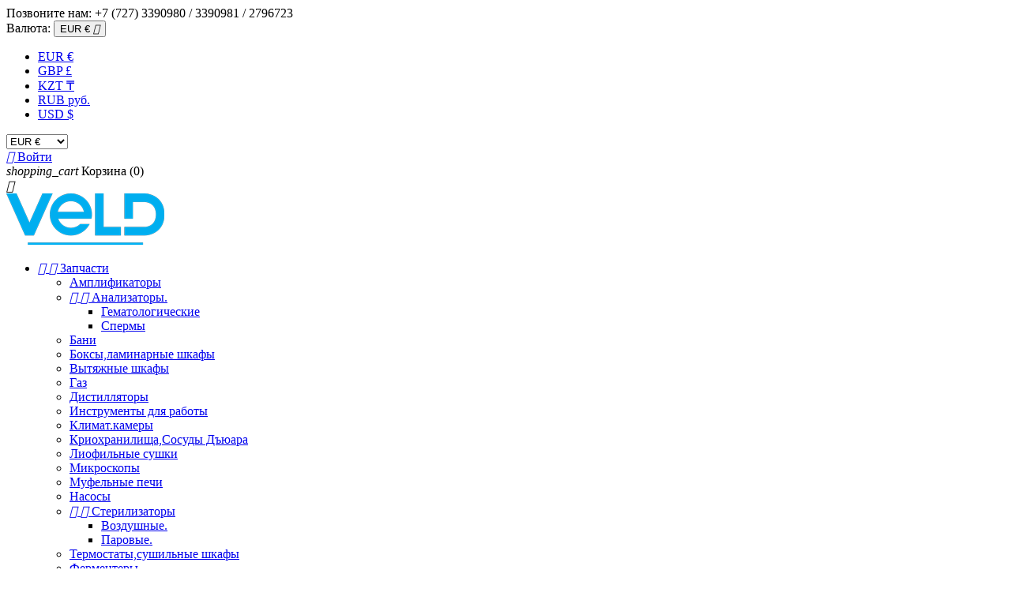

--- FILE ---
content_type: text/html; charset=utf-8
request_url: https://veld.market/1047-dezsredstva
body_size: 33406
content:
<!doctype html>
<html lang="ru">

  <head>
    
      
  <meta charset="utf-8">


  <meta http-equiv="x-ua-compatible" content="ie=edge">



  <title>дез.растворы</title>
  <meta name="description" content="">
  <meta name="keywords" content="растворы">
        <link rel="canonical" href="https://veld.market/1047-dezsredstva">
  


  <meta name="viewport" content="width=device-width, initial-scale=1">



  <link rel="icon" type="image/vnd.microsoft.icon" href="/img/favicon.ico?1605804341">
  <link rel="shortcut icon" type="image/x-icon" href="/img/favicon.ico?1605804341">



    <link rel="stylesheet" href="https://veld.market/themes/classic/assets/css/theme.css" type="text/css" media="all">
  <link rel="stylesheet" href="https://veld.market/modules/scrolltop/scrolltop.css" type="text/css" media="all">
  <link rel="stylesheet" href="https://veld.market/modules/notarobot/views/css/front.css" type="text/css" media="all">
  <link rel="stylesheet" href="https://veld.market/modules/bonorder//views/css/bonorder.css" type="text/css" media="all">
  <link rel="stylesheet" href="https://veld.market/modules/yoomoneymodule//views/css/main.css" type="text/css" media="all">
  <link rel="stylesheet" href="https://veld.market/js/jquery/ui/themes/base/minified/jquery-ui.min.css" type="text/css" media="all">
  <link rel="stylesheet" href="https://veld.market/js/jquery/ui/themes/base/minified/jquery.ui.theme.min.css" type="text/css" media="all">
  <link rel="stylesheet" href="https://veld.market/js/jquery/plugins/fancybox/jquery.fancybox.css" type="text/css" media="all">
  <link rel="stylesheet" href="https://veld.market/themes/classic/assets/css/custom.css" type="text/css" media="all">




  

  <script type="text/javascript">
        var bon_order_url = "\/modules\/bonorder\/ajax.php";
        var prestashop = {"cart":{"products":[],"totals":{"total":{"type":"total","label":"\u0418\u0442\u043e\u0433\u043e, \u043a \u043e\u043f\u043b\u0430\u0442\u0435:","amount":0,"value":"0,0000\u00a0\u20ac"},"total_including_tax":{"type":"total","label":"\u0418\u0442\u043e\u0433\u043e (\u043d\u0430\u043b\u043e\u0433 \u0432\u043a\u043b\u044e\u0447\u0435\u043d)","amount":0,"value":"0,0000\u00a0\u20ac"},"total_excluding_tax":{"type":"total","label":"\u0418\u0442\u043e\u0433\u043e (\u0438\u0441\u043a\u043b\u044e\u0447\u0430\u044f \u043d\u0430\u043b\u043e\u0433)","amount":0,"value":"0,0000\u00a0\u20ac"}},"subtotals":{"products":{"type":"products","label":"\u0421\u0443\u043c\u043c\u0430","amount":0,"value":"0,0000\u00a0\u20ac"},"discounts":null,"shipping":{"type":"shipping","label":"\u0414\u043e\u0441\u0442\u0430\u0432\u043a\u0430","amount":0,"value":"\u0433. \u0410\u043b\u043c\u0430\u0442\u044b, \u0443\u043b. \u041a\u0430\u0437\u044b\u0431\u0430\u0435\u0432\u0430, 286\u0412\n+7 (727) 2379213."},"tax":{"type":"tax","label":"\u0412\u043a\u043b\u044e\u0447\u0435\u043d\u044b \u043d\u0430\u043b\u043e\u0433\u0438","amount":0,"value":"0,0000\u00a0\u20ac"}},"products_count":0,"summary_string":"0 \u0448\u0442.","vouchers":{"allowed":1,"added":[]},"discounts":[],"minimalPurchase":0,"minimalPurchaseRequired":""},"currency":{"name":"\u0415\u0432\u0440\u043e","iso_code":"EUR","iso_code_num":"978","sign":"\u20ac"},"customer":{"lastname":null,"firstname":null,"email":null,"birthday":null,"newsletter":null,"newsletter_date_add":null,"optin":null,"website":null,"company":null,"siret":null,"ape":null,"is_logged":false,"gender":{"type":null,"name":null},"addresses":[]},"language":{"name":"\u0420\u0443\u0441\u0441\u043a\u0438\u0439 (Russian)","iso_code":"ru","locale":"ru-RU","language_code":"ru-ru","is_rtl":"0","date_format_lite":"Y-m-d","date_format_full":"Y-m-d H:i:s","id":2},"page":{"title":"","canonical":"https:\/\/veld.market\/1047-dezsredstva","meta":{"title":"\u0434\u0435\u0437.\u0440\u0430\u0441\u0442\u0432\u043e\u0440\u044b","description":"","keywords":"\u0440\u0430\u0441\u0442\u0432\u043e\u0440\u044b","robots":"index"},"page_name":"category","body_classes":{"lang-ru":true,"lang-rtl":false,"country-KZ":true,"currency-EUR":true,"layout-left-column":true,"page-category":true,"tax-display-disabled":true,"category-id-1047":true,"category-\u0414\u0435\u0437\u0441\u0440\u0435\u0434\u0441\u0442\u0432\u0430":true,"category-id-parent-1010":true,"category-depth-level-3":true},"admin_notifications":[]},"shop":{"name":"\u041c\u0430\u0433\u0430\u0437\u0438\u043d \u043b\u0430\u0431\u043e\u0440\u0430\u0442\u043e\u0440\u043d\u043e\u0433\u043e \u043e\u0431\u043e\u0440\u0443\u0434\u043e\u0432\u0430\u043d\u0438\u044f \u0438 \u0445\u0438\u043c\u0438\u0447\u0435\u0441\u043a\u0438\u0445 \u0440\u0435\u0430\u043a\u0442\u0438\u0432\u043e\u0432","logo":"\/img\/my-shop-logo-1605804341.jpg","stores_icon":"\/img\/logo_stores.png","favicon":"\/img\/favicon.ico"},"urls":{"base_url":"https:\/\/veld.market\/","current_url":"https:\/\/veld.market\/1047-dezsredstva","shop_domain_url":"https:\/\/veld.market","img_ps_url":"https:\/\/veld.market\/img\/","img_cat_url":"https:\/\/veld.market\/img\/c\/","img_lang_url":"https:\/\/veld.market\/img\/l\/","img_prod_url":"https:\/\/veld.market\/img\/p\/","img_manu_url":"https:\/\/veld.market\/img\/m\/","img_sup_url":"https:\/\/veld.market\/img\/su\/","img_ship_url":"https:\/\/veld.market\/img\/s\/","img_store_url":"https:\/\/veld.market\/img\/st\/","img_col_url":"https:\/\/veld.market\/img\/co\/","img_url":"https:\/\/veld.market\/themes\/classic\/assets\/img\/","css_url":"https:\/\/veld.market\/themes\/classic\/assets\/css\/","js_url":"https:\/\/veld.market\/themes\/classic\/assets\/js\/","pic_url":"https:\/\/veld.market\/upload\/","pages":{"address":"https:\/\/veld.market\/address","addresses":"https:\/\/veld.market\/addresses","authentication":"https:\/\/veld.market\/login","cart":"https:\/\/veld.market\/cart","category":"https:\/\/veld.market\/index.php?controller=category","cms":"https:\/\/veld.market\/index.php?controller=cms","contact":"https:\/\/veld.market\/contact-us","discount":"https:\/\/veld.market\/discount","guest_tracking":"https:\/\/veld.market\/guest-tracking","history":"https:\/\/veld.market\/order-history","identity":"https:\/\/veld.market\/identity","index":"https:\/\/veld.market\/","my_account":"https:\/\/veld.market\/my-account","order_confirmation":"https:\/\/veld.market\/order-confirmation","order_detail":"https:\/\/veld.market\/index.php?controller=order-detail","order_follow":"https:\/\/veld.market\/order-follow","order":"https:\/\/veld.market\/\u0437\u0430\u043a\u0430\u0437","order_return":"https:\/\/veld.market\/index.php?controller=order-return","order_slip":"https:\/\/veld.market\/credit-slip","pagenotfound":"https:\/\/veld.market\/page-not-found","password":"https:\/\/veld.market\/password-recovery","pdf_invoice":"https:\/\/veld.market\/index.php?controller=pdf-invoice","pdf_order_return":"https:\/\/veld.market\/index.php?controller=pdf-order-return","pdf_order_slip":"https:\/\/veld.market\/index.php?controller=pdf-order-slip","prices_drop":"https:\/\/veld.market\/prices-drop","product":"https:\/\/veld.market\/index.php?controller=product","search":"https:\/\/veld.market\/search","sitemap":"https:\/\/veld.market\/\u043a\u0430\u0440\u0442\u0430 \u0441\u0430\u0439\u0442\u0430","stores":"https:\/\/veld.market\/stores","supplier":"https:\/\/veld.market\/supplier","register":"https:\/\/veld.market\/login?create_account=1","order_login":"https:\/\/veld.market\/\u0437\u0430\u043a\u0430\u0437?login=1"},"theme_assets":"\/themes\/classic\/assets\/","actions":{"logout":"https:\/\/veld.market\/?mylogout="}},"configuration":{"display_taxes_label":false,"is_catalog":false,"show_prices":true,"opt_in":{"partner":true},"quantity_discount":{"type":"discount","label":"\u0421\u043a\u0438\u0434\u043a\u0430"},"voucher_enabled":1,"return_enabled":0},"field_required":[],"breadcrumb":{"links":[{"title":"\u0413\u043b\u0430\u0432\u043d\u0430\u044f","url":"https:\/\/veld.market\/"},{"title":"\u0425\u0438\u043c\u0438\u0447\u0435\u0441\u043a\u0438\u0435 \u0440\u0435\u0430\u0433\u0435\u043d\u0442\u044b","url":"https:\/\/veld.market\/1010-khimicheskie-reagenty"},{"title":"\u0414\u0435\u0437\u0441\u0440\u0435\u0434\u0441\u0442\u0432\u0430","url":"https:\/\/veld.market\/1047-dezsredstva"}],"count":3},"link":{"protocol_link":"https:\/\/","protocol_content":"https:\/\/"},"time":1768662420,"static_token":"2a8094cb14fdd3c289e2bfacbf097bc3","token":"2c4378034973edd296385190f635bdd8"};
      </script>



  

<script type="text/javascript">
	(window.gaDevIds=window.gaDevIds||[]).push('d6YPbH');
	(function(i,s,o,g,r,a,m){i['GoogleAnalyticsObject']=r;i[r]=i[r]||function(){
	(i[r].q=i[r].q||[]).push(arguments)},i[r].l=1*new Date();a=s.createElement(o),
	m=s.getElementsByTagName(o)[0];a.async=1;a.src=g;m.parentNode.insertBefore(a,m)
	})(window,document,'script','https://www.google-analytics.com/analytics.js','ga');

            ga('create', 'UA-107706861-1', 'auto');
            
    ga('require', 'ec');
</script>


<style type="text/css">
            #nar-gre {
            overflow: hidden;
        }
        #nar-gre > div {
            float: right;
        }
        </style>

<script src='https://www.google.com/recaptcha/api.js?onload=nar_onLoad&render=explicit' async defer></script>
<script type="text/javascript">
    var nar_selector = "#contact [name=submitMessage]";
    var $nar_elem = null;

    function nar_findReElement() {
        if (nar_selector && !$nar_elem) {
            var $nar_elem = $(nar_selector);

            if (!$nar_elem.length) {
                return null;
            }
        }

        return $nar_elem;
    }
</script>

<script type="text/javascript">
    var nar_recaptcha = '<div id="nar-gre" class="g-recaptcha" data-sitekey="6LejimEUAAAAABPXsCJCa11wR8pqU1gDBuJ7uNRE" data-theme="light" data-size="normal"></div>';

    
        var nar_onLoad = function () {
            var $nar_elem = nar_findReElement();

            if ($nar_elem !== null) {
                $(nar_recaptcha).insertBefore($nar_elem);
                grecaptcha.render('nar-gre');
            }
        };
    
</script>



    
  </head>

  <body id="category" class="lang-ru country-kz currency-eur layout-left-column page-category tax-display-disabled category-id-1047 category-Dezsredstva category-id-parent-1010 category-depth-level-3">

    
      
    

    <main>
      
              

      <header id="header">
        
          
  <div class="header-banner">
    
  </div>



  <nav class="header-nav">
    <div class="container">
      <div class="row">
        <div class="hidden-sm-down">
          <div class="col-md-5 col-xs-12">
            <div id="_desktop_contact_link">
  <div id="contact-link">
          
      Позвоните нам: <span>+7 (727) 3390980 / 3390981 / 2796723</span>
      </div>
</div>

          </div>
          <div class="col-md-7 right-nav">
              <!--[hook displayNav2] 11-->
<div id="_desktop_currency_selector">
  <div class="currency-selector dropdown js-dropdown">
    <span id="currency-selector-label">Валюта:</span>
    <button data-target="#" data-toggle="dropdown" class="hidden-sm-down btn-unstyle" aria-haspopup="true" aria-expanded="false" aria-label="Выпадающий список валют">
      <span class="expand-more _gray-darker">EUR €</span>
      <i class="material-icons expand-more">&#xE5C5;</i>
    </button>
    <ul class="dropdown-menu hidden-sm-down" aria-labelledby="currency-selector-label">
              <li  class="current" >
          <a title="Евро" rel="nofollow" href="https://veld.market/1047-dezsredstva?SubmitCurrency=1&amp;id_currency=8" class="dropdown-item">EUR €</a>
        </li>
              <li >
          <a title="Английский фунт стерлингов" rel="nofollow" href="https://veld.market/1047-dezsredstva?SubmitCurrency=1&amp;id_currency=15" class="dropdown-item">GBP £</a>
        </li>
              <li >
          <a title="Казахский тенге" rel="nofollow" href="https://veld.market/1047-dezsredstva?SubmitCurrency=1&amp;id_currency=13" class="dropdown-item">KZT ₸</a>
        </li>
              <li >
          <a title="Российский рубль" rel="nofollow" href="https://veld.market/1047-dezsredstva?SubmitCurrency=1&amp;id_currency=12" class="dropdown-item">RUB руб.</a>
        </li>
              <li >
          <a title="Доллар США" rel="nofollow" href="https://veld.market/1047-dezsredstva?SubmitCurrency=1&amp;id_currency=14" class="dropdown-item">USD $</a>
        </li>
          </ul>
    <select class="link hidden-md-up" aria-labelledby="currency-selector-label">
              <option value="https://veld.market/1047-dezsredstva?SubmitCurrency=1&amp;id_currency=8" selected="selected">EUR €</option>
              <option value="https://veld.market/1047-dezsredstva?SubmitCurrency=1&amp;id_currency=15">GBP £</option>
              <option value="https://veld.market/1047-dezsredstva?SubmitCurrency=1&amp;id_currency=13">KZT ₸</option>
              <option value="https://veld.market/1047-dezsredstva?SubmitCurrency=1&amp;id_currency=12">RUB руб.</option>
              <option value="https://veld.market/1047-dezsredstva?SubmitCurrency=1&amp;id_currency=14">USD $</option>
          </select>
  </div>
</div>
<!--[hook displayNav2] 11--><!--[hook displayNav2] 13--><div id="_desktop_user_info">
  <div class="user-info">
          <a
        href="https://veld.market/my-account"
        title="Log in to your customer account"
        rel="nofollow"
      >
        <i class="material-icons">&#xE7FF;</i>
        <span class="hidden-sm-down">Войти</span>
      </a>
      </div>
</div>
<!--[hook displayNav2] 13--><!--[hook displayNav2] 24--><div id="_desktop_cart">
  <div class="blockcart cart-preview inactive" data-refresh-url="//veld.market/module/ps_shoppingcart/ajax">
    <div class="header">
              <i class="material-icons shopping-cart">shopping_cart</i>
        <span class="hidden-sm-down">Корзина</span>
        <span class="cart-products-count">(0)</span>
          </div>
  </div>
</div>
<!--[hook displayNav2] 24-->
          </div>
        </div>
        <div class="hidden-md-up text-sm-center mobile">
          <div class="float-xs-left" id="menu-icon">
            <i class="material-icons d-inline">&#xE5D2;</i>
          </div>
          <div class="float-xs-right" id="_mobile_cart"></div>
          <div class="float-xs-right" id="_mobile_user_info"></div>
          <div class="top-logo" id="_mobile_logo"></div>
          <div class="clearfix"></div>
        </div>
      </div>
    </div>
  </nav>



  <div class="header-top">
    <div class="container">
       <div class="row">
        <div class="col-md-2 hidden-sm-down" id="_desktop_logo">
          <a href="https://veld.market/">
            <img class="logo img-responsive" src="/img/my-shop-logo-1605804341.jpg" alt="Магазин лабораторного оборудования и химических реактивов">
          </a>
        </div>
        <div class="col-md-10 col-sm-12 position-static">
          

<div class="menu js-top-menu position-static hidden-sm-down" id="_desktop_top_menu">
              <ul class="top-menu" id="top-menu" data-depth="0">
                    <li class="category" id="category-3">
                          <a
                class="dropdown-item"
                href="https://veld.market/3-zapchasti" data-depth="0"
                              >
                                  
                                    <span class="float-xs-right hidden-md-up">
                    <span data-target="#top_sub_menu_83649" data-toggle="collapse" class="navbar-toggler collapse-icons">
                      <i class="material-icons add">&#xE313;</i>
                      <i class="material-icons remove">&#xE316;</i>
                    </span>
                  </span>
                                Запчасти
              </a>
                            <div  class="popover sub-menu js-sub-menu collapse" id="top_sub_menu_83649">
                          <ul class="top-menu"  data-depth="1">
                    <li class="category" id="category-4">
                          <a
                class="dropdown-item dropdown-submenu"
                href="https://veld.market/4-amplifikatory" data-depth="1"
                              >
                                Амплификаторы
              </a>
                          </li>
                    <li class="category" id="category-5">
                          <a
                class="dropdown-item dropdown-submenu"
                href="https://veld.market/5-analizatory" data-depth="1"
                              >
                                  
                                    <span class="float-xs-right hidden-md-up">
                    <span data-target="#top_sub_menu_69305" data-toggle="collapse" class="navbar-toggler collapse-icons">
                      <i class="material-icons add">&#xE313;</i>
                      <i class="material-icons remove">&#xE316;</i>
                    </span>
                  </span>
                                Анализаторы.
              </a>
                            <div  class="collapse" id="top_sub_menu_69305">
                          <ul class="top-menu"  data-depth="2">
                    <li class="category" id="category-923">
                          <a
                class="dropdown-item"
                href="https://veld.market/923-gematologicheskie" data-depth="2"
                              >
                                Гематологические
              </a>
                          </li>
                    <li class="category" id="category-939">
                          <a
                class="dropdown-item"
                href="https://veld.market/939-spermy" data-depth="2"
                              >
                                Спермы
              </a>
                          </li>
              </ul>
    
              </div>
                          </li>
                    <li class="category" id="category-6">
                          <a
                class="dropdown-item dropdown-submenu"
                href="https://veld.market/6-bani" data-depth="1"
                              >
                                Бани
              </a>
                          </li>
                    <li class="category" id="category-7">
                          <a
                class="dropdown-item dropdown-submenu"
                href="https://veld.market/7-boksylaminarnye-shkafy" data-depth="1"
                              >
                                Боксы,ламинарные шкафы
              </a>
                          </li>
                    <li class="category" id="category-8">
                          <a
                class="dropdown-item dropdown-submenu"
                href="https://veld.market/8-vytyazhnye-shkafy" data-depth="1"
                              >
                                Вытяжные шкафы
              </a>
                          </li>
                    <li class="category" id="category-9">
                          <a
                class="dropdown-item dropdown-submenu"
                href="https://veld.market/9-gaz" data-depth="1"
                              >
                                Газ
              </a>
                          </li>
                    <li class="category" id="category-10">
                          <a
                class="dropdown-item dropdown-submenu"
                href="https://veld.market/10-distillyatory" data-depth="1"
                              >
                                Дистилляторы
              </a>
                          </li>
                    <li class="category" id="category-11">
                          <a
                class="dropdown-item dropdown-submenu"
                href="https://veld.market/11-instrumenty-dlya-raboty" data-depth="1"
                              >
                                Инструменты для работы
              </a>
                          </li>
                    <li class="category" id="category-12">
                          <a
                class="dropdown-item dropdown-submenu"
                href="https://veld.market/12-klimatkamery" data-depth="1"
                              >
                                Климат.камеры
              </a>
                          </li>
                    <li class="category" id="category-13">
                          <a
                class="dropdown-item dropdown-submenu"
                href="https://veld.market/13-kriokhranilisshasosudy-dyuara" data-depth="1"
                              >
                                Криохранилища,Сосуды Дъюара
              </a>
                          </li>
                    <li class="category" id="category-15">
                          <a
                class="dropdown-item dropdown-submenu"
                href="https://veld.market/15-liofilnye-sushki" data-depth="1"
                              >
                                Лиофильные сушки
              </a>
                          </li>
                    <li class="category" id="category-16">
                          <a
                class="dropdown-item dropdown-submenu"
                href="https://veld.market/16-mikroskopy" data-depth="1"
                              >
                                Микроскопы
              </a>
                          </li>
                    <li class="category" id="category-17">
                          <a
                class="dropdown-item dropdown-submenu"
                href="https://veld.market/17-mufelnye-pechi" data-depth="1"
                              >
                                Муфельные печи
              </a>
                          </li>
                    <li class="category" id="category-18">
                          <a
                class="dropdown-item dropdown-submenu"
                href="https://veld.market/18-nasosy" data-depth="1"
                              >
                                Насосы
              </a>
                          </li>
                    <li class="category" id="category-19">
                          <a
                class="dropdown-item dropdown-submenu"
                href="https://veld.market/19-sterilizatory" data-depth="1"
                              >
                                  
                                    <span class="float-xs-right hidden-md-up">
                    <span data-target="#top_sub_menu_10071" data-toggle="collapse" class="navbar-toggler collapse-icons">
                      <i class="material-icons add">&#xE313;</i>
                      <i class="material-icons remove">&#xE316;</i>
                    </span>
                  </span>
                                Стерилизаторы
              </a>
                            <div  class="collapse" id="top_sub_menu_10071">
                          <ul class="top-menu"  data-depth="2">
                    <li class="category" id="category-925">
                          <a
                class="dropdown-item"
                href="https://veld.market/925-vozdushnye" data-depth="2"
                              >
                                Воздушные.
              </a>
                          </li>
                    <li class="category" id="category-926">
                          <a
                class="dropdown-item"
                href="https://veld.market/926-parovye" data-depth="2"
                              >
                                Паровые.
              </a>
                          </li>
              </ul>
    
              </div>
                          </li>
                    <li class="category" id="category-20">
                          <a
                class="dropdown-item dropdown-submenu"
                href="https://veld.market/20-termostatysushilnye-shkafy" data-depth="1"
                              >
                                Термостаты,сушильные шкафы
              </a>
                          </li>
                    <li class="category" id="category-21">
                          <a
                class="dropdown-item dropdown-submenu"
                href="https://veld.market/21-fermentery" data-depth="1"
                              >
                                Ферментеры.
              </a>
                          </li>
                    <li class="category" id="category-22">
                          <a
                class="dropdown-item dropdown-submenu"
                href="https://veld.market/22-centrifugi" data-depth="1"
                              >
                                Центрифуги**
              </a>
                          </li>
                    <li class="category" id="category-814">
                          <a
                class="dropdown-item dropdown-submenu"
                href="https://veld.market/814-oborudovanie" data-depth="1"
                              >
                                  
                                    <span class="float-xs-right hidden-md-up">
                    <span data-target="#top_sub_menu_11098" data-toggle="collapse" class="navbar-toggler collapse-icons">
                      <i class="material-icons add">&#xE313;</i>
                      <i class="material-icons remove">&#xE316;</i>
                    </span>
                  </span>
                                Оборудование.
              </a>
                            <div  class="collapse" id="top_sub_menu_11098">
                          <ul class="top-menu"  data-depth="2">
                    <li class="category" id="category-815">
                          <a
                class="dropdown-item"
                href="https://veld.market/815-dozatory" data-depth="2"
                              >
                                Дозаторы
              </a>
                          </li>
              </ul>
    
              </div>
                          </li>
                    <li class="category" id="category-816">
                          <a
                class="dropdown-item dropdown-submenu"
                href="https://veld.market/816-pribory-dlya-elektroforeza" data-depth="1"
                              >
                                Приборы для электрофореза
              </a>
                          </li>
                    <li class="category" id="category-817">
                          <a
                class="dropdown-item dropdown-submenu"
                href="https://veld.market/817-kholodilniki" data-depth="1"
                              >
                                Холодильники**
              </a>
                          </li>
                    <li class="category" id="category-818">
                          <a
                class="dropdown-item dropdown-submenu"
                href="https://veld.market/818-shejkery" data-depth="1"
                              >
                                Шейкеры**
              </a>
                          </li>
                    <li class="category" id="category-922">
                          <a
                class="dropdown-item dropdown-submenu"
                href="https://veld.market/922-steris" data-depth="1"
                              >
                                Steris
              </a>
                          </li>
                    <li class="category" id="category-1249">
                          <a
                class="dropdown-item dropdown-submenu"
                href="https://veld.market/1249-sykam" data-depth="1"
                              >
                                Sykam
              </a>
                          </li>
              </ul>
    
              </div>
                          </li>
                    <li class="category" id="category-23">
                          <a
                class="dropdown-item"
                href="https://veld.market/23-immunologiya" data-depth="0"
                              >
                                  
                                    <span class="float-xs-right hidden-md-up">
                    <span data-target="#top_sub_menu_51062" data-toggle="collapse" class="navbar-toggler collapse-icons">
                      <i class="material-icons add">&#xE313;</i>
                      <i class="material-icons remove">&#xE316;</i>
                    </span>
                  </span>
                                Иммунология
              </a>
                            <div  class="popover sub-menu js-sub-menu collapse" id="top_sub_menu_51062">
                          <ul class="top-menu"  data-depth="1">
                    <li class="category" id="category-24">
                          <a
                class="dropdown-item dropdown-submenu"
                href="https://veld.market/24-abcam" data-depth="1"
                              >
                                Abcam
              </a>
                          </li>
                    <li class="category" id="category-26">
                          <a
                class="dropdown-item dropdown-submenu"
                href="https://veld.market/26-erba-lachema" data-depth="1"
                              >
                                ERBA Lachema
              </a>
                          </li>
                    <li class="category" id="category-27">
                          <a
                class="dropdown-item dropdown-submenu"
                href="https://veld.market/27-hain-lifescience" data-depth="1"
                              >
                                Hain Lifescience
              </a>
                          </li>
                    <li class="category" id="category-28">
                          <a
                class="dropdown-item dropdown-submenu"
                href="https://veld.market/28-idexx" data-depth="1"
                              >
                                  
                                    <span class="float-xs-right hidden-md-up">
                    <span data-target="#top_sub_menu_95373" data-toggle="collapse" class="navbar-toggler collapse-icons">
                      <i class="material-icons add">&#xE313;</i>
                      <i class="material-icons remove">&#xE316;</i>
                    </span>
                  </span>
                                IDEXX
              </a>
                            <div  class="collapse" id="top_sub_menu_95373">
                          <ul class="top-menu"  data-depth="2">
                    <li class="category" id="category-709">
                          <a
                class="dropdown-item"
                href="https://veld.market/709-obrazcy" data-depth="2"
                              >
                                образцы.
              </a>
                          </li>
              </ul>
    
              </div>
                          </li>
                    <li class="category" id="category-29">
                          <a
                class="dropdown-item dropdown-submenu"
                href="https://veld.market/29-medlnnovation-gmbh" data-depth="1"
                              >
                                Medlnnovation GmbH
              </a>
                          </li>
                    <li class="category" id="category-30">
                          <a
                class="dropdown-item dropdown-submenu"
                href="https://veld.market/30-minitube" data-depth="1"
                              >
                                Minitube
              </a>
                          </li>
                    <li class="category" id="category-31">
                          <a
                class="dropdown-item dropdown-submenu"
                href="https://veld.market/31-nanjing-enogene-biotech-coltd" data-depth="1"
                              >
                                Nanjing Enogene Biotech co,Ltd
              </a>
                          </li>
                    <li class="category" id="category-32">
                          <a
                class="dropdown-item dropdown-submenu"
                href="https://veld.market/32-sysmex-partec" data-depth="1"
                              >
                                Sysmex-Partec
              </a>
                          </li>
                    <li class="category" id="category-33">
                          <a
                class="dropdown-item dropdown-submenu"
                href="https://veld.market/33-wuhan-huamei-biotech-coltd" data-depth="1"
                              >
                                Wuhan Huamei Biotech co.Ltd
              </a>
                          </li>
                    <li class="category" id="category-34">
                          <a
                class="dropdown-item dropdown-submenu"
                href="https://veld.market/34-alkor-bio" data-depth="1"
                              >
                                Алькор-Био
              </a>
                          </li>
                    <li class="category" id="category-35">
                          <a
                class="dropdown-item dropdown-submenu"
                href="https://veld.market/35-amplisens" data-depth="1"
                              >
                                Амплисенс
              </a>
                          </li>
                    <li class="category" id="category-37">
                          <a
                class="dropdown-item dropdown-submenu"
                href="https://veld.market/37-antigen" data-depth="1"
                              >
                                Антиген
              </a>
                          </li>
                    <li class="category" id="category-38">
                          <a
                class="dropdown-item dropdown-submenu"
                href="https://veld.market/38-vektor-best" data-depth="1"
                              >
                                Вектор Бест
              </a>
                          </li>
                    <li class="category" id="category-39">
                          <a
                class="dropdown-item dropdown-submenu"
                href="https://veld.market/39-vital" data-depth="1"
                              >
                                Витал.
              </a>
                          </li>
                    <li class="category" id="category-40">
                          <a
                class="dropdown-item dropdown-submenu"
                href="https://veld.market/40-diamed" data-depth="1"
                              >
                                Диамед
              </a>
                          </li>
                    <li class="category" id="category-43">
                          <a
                class="dropdown-item dropdown-submenu"
                href="https://veld.market/43-kizi" data-depth="1"
                              >
                                КИЗИ
              </a>
                          </li>
                    <li class="category" id="category-44">
                          <a
                class="dropdown-item dropdown-submenu"
                href="https://veld.market/44-labmedservis" data-depth="1"
                              >
                                Лабмедсервис
              </a>
                          </li>
                    <li class="category" id="category-45">
                          <a
                class="dropdown-item dropdown-submenu"
                href="https://veld.market/45-npo" data-depth="1"
                              >
                                НПО
              </a>
                          </li>
                    <li class="category" id="category-46">
                          <a
                class="dropdown-item dropdown-submenu"
                href="https://veld.market/46-ppdp" data-depth="1"
                              >
                                ППДП
              </a>
                          </li>
                    <li class="category" id="category-48">
                          <a
                class="dropdown-item dropdown-submenu"
                href="https://veld.market/48-ekolab" data-depth="1"
                              >
                                ЭКОЛАБ
              </a>
                          </li>
                    <li class="category" id="category-49">
                          <a
                class="dropdown-item dropdown-submenu"
                href="https://veld.market/49-ekspress-testy" data-depth="1"
                              >
                                Экспресс тесты
              </a>
                          </li>
                    <li class="category" id="category-592">
                          <a
                class="dropdown-item dropdown-submenu"
                href="https://veld.market/592-rusbiofarm" data-depth="1"
                              >
                                Русбиофарм
              </a>
                          </li>
                    <li class="category" id="category-622">
                          <a
                class="dropdown-item dropdown-submenu"
                href="https://veld.market/622-diamedika" data-depth="1"
                              >
                                ДИАМЕДИКА
              </a>
                          </li>
                    <li class="category" id="category-638">
                          <a
                class="dropdown-item dropdown-submenu"
                href="https://veld.market/638-cloud" data-depth="1"
                              >
                                CLOUD
              </a>
                          </li>
                    <li class="category" id="category-639">
                          <a
                class="dropdown-item dropdown-submenu"
                href="https://veld.market/639-exbio-praha" data-depth="1"
                              >
                                Exbio Praha
              </a>
                          </li>
                    <li class="category" id="category-640">
                          <a
                class="dropdown-item dropdown-submenu"
                href="https://veld.market/640-immunologiay-genetica-aplicada" data-depth="1"
                              >
                                ImmunologiaY Genetica Aplicada
              </a>
                          </li>
                    <li class="category" id="category-641">
                          <a
                class="dropdown-item dropdown-submenu"
                href="https://veld.market/641-norgen-biotek" data-depth="1"
                              >
                                Norgen Biotek
              </a>
                          </li>
                    <li class="category" id="category-643">
                          <a
                class="dropdown-item dropdown-submenu"
                href="https://veld.market/643-randox" data-depth="1"
                              >
                                RANDOX
              </a>
                          </li>
                    <li class="category" id="category-644">
                          <a
                class="dropdown-item dropdown-submenu"
                href="https://veld.market/644-reagen" data-depth="1"
                              >
                                REAGEN
              </a>
                          </li>
                    <li class="category" id="category-645">
                          <a
                class="dropdown-item dropdown-submenu"
                href="https://veld.market/645-young" data-depth="1"
                              >
                                YOUNG.
              </a>
                          </li>
                    <li class="category" id="category-646">
                          <a
                class="dropdown-item dropdown-submenu"
                href="https://veld.market/646-альянс" data-depth="1"
                              >
                                Альянс
              </a>
                          </li>
                    <li class="category" id="category-648">
                          <a
                class="dropdown-item dropdown-submenu"
                href="https://veld.market/648-бионмедсервис" data-depth="1"
                              >
                                БионМедСервис
              </a>
                          </li>
                    <li class="category" id="category-649">
                          <a
                class="dropdown-item dropdown-submenu"
                href="https://veld.market/649-sintol" data-depth="1"
                              >
                                Синтол.
              </a>
                          </li>
                    <li class="category" id="category-650">
                          <a
                class="dropdown-item dropdown-submenu"
                href="https://veld.market/650-терморегистраторы" data-depth="1"
                              >
                                Терморегистраторы
              </a>
                          </li>
                    <li class="category" id="category-698">
                          <a
                class="dropdown-item dropdown-submenu"
                href="https://veld.market/698-vet-faktor" data-depth="1"
                              >
                                Вет-Фактор
              </a>
                          </li>
                    <li class="category" id="category-699">
                          <a
                class="dropdown-item dropdown-submenu"
                href="https://veld.market/699-imbian-lab" data-depth="1"
                              >
                                ИМБИАН ЛАБ
              </a>
                          </li>
                    <li class="category" id="category-700">
                          <a
                class="dropdown-item dropdown-submenu"
                href="https://veld.market/700-imtek" data-depth="1"
                              >
                                Имтек
              </a>
                          </li>
                    <li class="category" id="category-701">
                          <a
                class="dropdown-item dropdown-submenu"
                href="https://veld.market/701-fgbnu-vniikkh" data-depth="1"
                              >
                                ФГБНУ ВНИИКХ
              </a>
                          </li>
                    <li class="category" id="category-702">
                          <a
                class="dropdown-item dropdown-submenu"
                href="https://veld.market/702-sshelkovskij-biokombinat" data-depth="1"
                              >
                                Щелковский биокомбинат
              </a>
                          </li>
                    <li class="category" id="category-703">
                          <a
                class="dropdown-item dropdown-submenu"
                href="https://veld.market/703-agilent-dako" data-depth="1"
                              >
                                Agilent Dako
              </a>
                          </li>
                    <li class="category" id="category-704">
                          <a
                class="dropdown-item dropdown-submenu"
                href="https://veld.market/704-animal-test" data-depth="1"
                              >
                                Animal  Test
              </a>
                          </li>
                    <li class="category" id="category-705">
                          <a
                class="dropdown-item dropdown-submenu"
                href="https://veld.market/705-biocomma" data-depth="1"
                              >
                                Biocomma
              </a>
                          </li>
                    <li class="category" id="category-706">
                          <a
                class="dropdown-item dropdown-submenu"
                href="https://veld.market/706-bionote" data-depth="1"
                              >
                                Bionote
              </a>
                          </li>
                    <li class="category" id="category-707">
                          <a
                class="dropdown-item dropdown-submenu"
                href="https://veld.market/707-id-vet" data-depth="1"
                              >
                                  
                                    <span class="float-xs-right hidden-md-up">
                    <span data-target="#top_sub_menu_40091" data-toggle="collapse" class="navbar-toggler collapse-icons">
                      <i class="material-icons add">&#xE313;</i>
                      <i class="material-icons remove">&#xE316;</i>
                    </span>
                  </span>
                                ID VET
              </a>
                            <div  class="collapse" id="top_sub_menu_40091">
                          <ul class="top-menu"  data-depth="2">
                    <li class="category" id="category-708">
                          <a
                class="dropdown-item"
                href="https://veld.market/708-obrazcy" data-depth="2"
                              >
                                образцы
              </a>
                          </li>
              </ul>
    
              </div>
                          </li>
                    <li class="category" id="category-711">
                          <a
                class="dropdown-item dropdown-submenu"
                href="https://veld.market/711-merck-millipore" data-depth="1"
                              >
                                Merck Millipore
              </a>
                          </li>
                    <li class="category" id="category-712">
                          <a
                class="dropdown-item dropdown-submenu"
                href="https://veld.market/712-my-biosource" data-depth="1"
                              >
                                My BioSource
              </a>
                          </li>
                    <li class="category" id="category-713">
                          <a
                class="dropdown-item dropdown-submenu"
                href="https://veld.market/713-prospec-tany" data-depth="1"
                              >
                                Prospec-Tany
              </a>
                          </li>
                    <li class="category" id="category-714">
                          <a
                class="dropdown-item dropdown-submenu"
                href="https://veld.market/714-shenzhen-uni-medica-technology" data-depth="1"
                              >
                                Shenzhen Uni-medica Technology
              </a>
                          </li>
                    <li class="category" id="category-715">
                          <a
                class="dropdown-item dropdown-submenu"
                href="https://veld.market/715-shenzhenlvshiyuanbiotechnology" data-depth="1"
                              >
                                ShenzhenLvshiyuanBiotechnology
              </a>
                          </li>
                    <li class="category" id="category-716">
                          <a
                class="dropdown-item dropdown-submenu"
                href="https://veld.market/716-wuhan-fine-biotech" data-depth="1"
                              >
                                Wuhan Fine Biotech
              </a>
                          </li>
                    <li class="category" id="category-820">
                          <a
                class="dropdown-item dropdown-submenu"
                href="https://veld.market/820-lateks-testy" data-depth="1"
                              >
                                Латекс-тесты
              </a>
                          </li>
                    <li class="category" id="category-821">
                          <a
                class="dropdown-item dropdown-submenu"
                href="https://veld.market/821-fgbu-vniizzh-" data-depth="1"
                              >
                                ФГБУ&#039;ВНИИЗЖ&#039;
              </a>
                          </li>
                    <li class="category" id="category-928">
                          <a
                class="dropdown-item dropdown-submenu"
                href="https://veld.market/928-biopanda-reagents" data-depth="1"
                              >
                                BioPanda Reagents
              </a>
                          </li>
                    <li class="category" id="category-929">
                          <a
                class="dropdown-item dropdown-submenu"
                href="https://veld.market/929-bioteke-corporation" data-depth="1"
                              >
                                BIOTEKE CORPORATION
              </a>
                          </li>
                    <li class="category" id="category-637">
                          <a
                class="dropdown-item dropdown-submenu"
                href="https://veld.market/637-cayman" data-depth="1"
                              >
                                Cayman
              </a>
                          </li>
                    <li class="category" id="category-930">
                          <a
                class="dropdown-item dropdown-submenu"
                href="https://veld.market/930-chengdu-newmed-import-export" data-depth="1"
                              >
                                Chengdu NewMed Import &amp; Export
              </a>
                          </li>
                    <li class="category" id="category-931">
                          <a
                class="dropdown-item dropdown-submenu"
                href="https://veld.market/931-dac-spectromed" data-depth="1"
                              >
                                Dac-Spectromed
              </a>
                          </li>
                    <li class="category" id="category-932">
                          <a
                class="dropdown-item dropdown-submenu"
                href="https://veld.market/932-foregene" data-depth="1"
                              >
                                Foregene
              </a>
                          </li>
                    <li class="category" id="category-620">
                          <a
                class="dropdown-item dropdown-submenu"
                href="https://veld.market/620-genekam" data-depth="1"
                              >
                                Genekam
              </a>
                          </li>
                    <li class="category" id="category-897">
                          <a
                class="dropdown-item dropdown-submenu"
                href="https://veld.market/897-genetic-analysis-strategies-s" data-depth="1"
                              >
                                Genetic Analysis Strategies S.
              </a>
                          </li>
                    <li class="category" id="category-898">
                          <a
                class="dropdown-item dropdown-submenu"
                href="https://veld.market/898-maccura-biotechnology-co-ltd" data-depth="1"
                              >
                                Maccura Biotechnology Co., Ltd
              </a>
                          </li>
                    <li class="category" id="category-621">
                          <a
                class="dropdown-item dropdown-submenu"
                href="https://veld.market/621-novatec" data-depth="1"
                              >
                                NovaTec
              </a>
                          </li>
                    <li class="category" id="category-933">
                          <a
                class="dropdown-item dropdown-submenu"
                href="https://veld.market/933-shandong-chengwu" data-depth="1"
                              >
                                Shandong Chengwu
              </a>
                          </li>
                    <li class="category" id="category-934">
                          <a
                class="dropdown-item dropdown-submenu"
                href="https://veld.market/934-vivantis" data-depth="1"
                              >
                                Vivantis.
              </a>
                          </li>
                    <li class="category" id="category-935">
                          <a
                class="dropdown-item dropdown-submenu"
                href="https://veld.market/935-zybio" data-depth="1"
                              >
                                ZYBIO
              </a>
                          </li>
                    <li class="category" id="category-647">
                          <a
                class="dropdown-item dropdown-submenu"
                href="https://veld.market/647-biokom" data-depth="1"
                              >
                                Биоком.
              </a>
                          </li>
                    <li class="category" id="category-936">
                          <a
                class="dropdown-item dropdown-submenu"
                href="https://veld.market/936-raznoe" data-depth="1"
                              >
                                Разное*
              </a>
                          </li>
                    <li class="category" id="category-937">
                          <a
                class="dropdown-item dropdown-submenu"
                href="https://veld.market/937-tekhnologiya-standart" data-depth="1"
                              >
                                Технология стандарт
              </a>
                          </li>
              </ul>
    
              </div>
                          </li>
                    <li class="category" id="category-50">
                          <a
                class="dropdown-item"
                href="https://veld.market/50-oborudovanie" data-depth="0"
                              >
                                  
                                    <span class="float-xs-right hidden-md-up">
                    <span data-target="#top_sub_menu_65185" data-toggle="collapse" class="navbar-toggler collapse-icons">
                      <i class="material-icons add">&#xE313;</i>
                      <i class="material-icons remove">&#xE316;</i>
                    </span>
                  </span>
                                Оборудование
              </a>
                            <div  class="popover sub-menu js-sub-menu collapse" id="top_sub_menu_65185">
                          <ul class="top-menu"  data-depth="1">
                    <li class="category" id="category-53">
                          <a
                class="dropdown-item dropdown-submenu"
                href="https://veld.market/53-analizatory" data-depth="1"
                              >
                                  
                                    <span class="float-xs-right hidden-md-up">
                    <span data-target="#top_sub_menu_80831" data-toggle="collapse" class="navbar-toggler collapse-icons">
                      <i class="material-icons add">&#xE313;</i>
                      <i class="material-icons remove">&#xE316;</i>
                    </span>
                  </span>
                                Анализаторы
              </a>
                            <div  class="collapse" id="top_sub_menu_80831">
                          <ul class="top-menu"  data-depth="2">
                    <li class="category" id="category-54">
                          <a
                class="dropdown-item"
                href="https://veld.market/54-biokhimicheskie" data-depth="2"
                              >
                                Биохимические
              </a>
                          </li>
                    <li class="category" id="category-55">
                          <a
                class="dropdown-item"
                href="https://veld.market/55-vlazhnosti" data-depth="2"
                              >
                                Влажности
              </a>
                          </li>
                    <li class="category" id="category-56">
                          <a
                class="dropdown-item"
                href="https://veld.market/56-gazoanalizatory" data-depth="2"
                              >
                                Газоанализаторы
              </a>
                          </li>
                    <li class="category" id="category-57">
                          <a
                class="dropdown-item"
                href="https://veld.market/57-gematologicheskie" data-depth="2"
                              >
                                Гематологические.
              </a>
                          </li>
                    <li class="category" id="category-58">
                          <a
                class="dropdown-item"
                href="https://veld.market/58-ifaz" data-depth="2"
                              >
                                ИФА.
              </a>
                          </li>
                    <li class="category" id="category-59">
                          <a
                class="dropdown-item"
                href="https://veld.market/59-mikrobiologicheskie" data-depth="2"
                              >
                                Микробиологические
              </a>
                          </li>
                    <li class="category" id="category-60">
                          <a
                class="dropdown-item"
                href="https://veld.market/60-moloka" data-depth="2"
                              >
                                Молока
              </a>
                          </li>
                    <li class="category" id="category-61">
                          <a
                class="dropdown-item"
                href="https://veld.market/61-mochi" data-depth="2"
                              >
                                Мочи
              </a>
                          </li>
                    <li class="category" id="category-62">
                          <a
                class="dropdown-item"
                href="https://veld.market/62-raznye" data-depth="2"
                              >
                                Разные
              </a>
                          </li>
                    <li class="category" id="category-63">
                          <a
                class="dropdown-item"
                href="https://veld.market/63-citometry" data-depth="2"
                              >
                                Цитометры
              </a>
                          </li>
                    <li class="category" id="category-682">
                          <a
                class="dropdown-item"
                href="https://veld.market/682-иммуно-ферментные" data-depth="2"
                              >
                                Иммуно-ферментные
              </a>
                          </li>
                    <li class="category" id="category-720">
                          <a
                class="dropdown-item"
                href="https://veld.market/720-gemostaza" data-depth="2"
                              >
                                  
                                    <span class="float-xs-right hidden-md-up">
                    <span data-target="#top_sub_menu_2217" data-toggle="collapse" class="navbar-toggler collapse-icons">
                      <i class="material-icons add">&#xE313;</i>
                      <i class="material-icons remove">&#xE316;</i>
                    </span>
                  </span>
                                Гемостаза
              </a>
                            <div  class="collapse" id="top_sub_menu_2217">
                          <ul class="top-menu"  data-depth="3">
                    <li class="category" id="category-721">
                          <a
                class="dropdown-item"
                href="https://veld.market/721-reagenty" data-depth="3"
                              >
                                Реагенты
              </a>
                          </li>
              </ul>
    
              </div>
                          </li>
                    <li class="category" id="category-811">
                          <a
                class="dropdown-item"
                href="https://veld.market/811-soe-metry" data-depth="2"
                              >
                                СОЭ-метры
              </a>
                          </li>
              </ul>
    
              </div>
                          </li>
                    <li class="category" id="category-64">
                          <a
                class="dropdown-item dropdown-submenu"
                href="https://veld.market/64-anaerostaty" data-depth="1"
                              >
                                Анаэростаты
              </a>
                          </li>
                    <li class="category" id="category-65">
                          <a
                class="dropdown-item dropdown-submenu"
                href="https://veld.market/65-aspiratory" data-depth="1"
                              >
                                Аспираторы
              </a>
                          </li>
                    <li class="category" id="category-66">
                          <a
                class="dropdown-item dropdown-submenu"
                href="https://veld.market/66-bani-vodyanye-i-maslyanye" data-depth="1"
                              >
                                Бани водяные и масляные
              </a>
                          </li>
                    <li class="category" id="category-67">
                          <a
                class="dropdown-item dropdown-submenu"
                href="https://veld.market/67-barometry" data-depth="1"
                              >
                                Барометры
              </a>
                          </li>
                    <li class="category" id="category-68">
                          <a
                class="dropdown-item dropdown-submenu"
                href="https://veld.market/68-boksy-biobezopasnosti" data-depth="1"
                              >
                                  
                                    <span class="float-xs-right hidden-md-up">
                    <span data-target="#top_sub_menu_33368" data-toggle="collapse" class="navbar-toggler collapse-icons">
                      <i class="material-icons add">&#xE313;</i>
                      <i class="material-icons remove">&#xE316;</i>
                    </span>
                  </span>
                                Боксы биобезопасности
              </a>
                            <div  class="collapse" id="top_sub_menu_33368">
                          <ul class="top-menu"  data-depth="2">
                    <li class="category" id="category-69">
                          <a
                class="dropdown-item"
                href="https://veld.market/69-boksy" data-depth="2"
                              >
                                Боксы
              </a>
                          </li>
                    <li class="category" id="category-70">
                          <a
                class="dropdown-item"
                href="https://veld.market/70-izolyatory" data-depth="2"
                              >
                                Изоляторы
              </a>
                          </li>
              </ul>
    
              </div>
                          </li>
                    <li class="category" id="category-72">
                          <a
                class="dropdown-item dropdown-submenu"
                href="https://veld.market/72-vesy" data-depth="1"
                              >
                                  
                                    <span class="float-xs-right hidden-md-up">
                    <span data-target="#top_sub_menu_27743" data-toggle="collapse" class="navbar-toggler collapse-icons">
                      <i class="material-icons add">&#xE313;</i>
                      <i class="material-icons remove">&#xE316;</i>
                    </span>
                  </span>
                                Весы
              </a>
                            <div  class="collapse" id="top_sub_menu_27743">
                          <ul class="top-menu"  data-depth="2">
                    <li class="category" id="category-73">
                          <a
                class="dropdown-item"
                href="https://veld.market/73-adventurer" data-depth="2"
                              >
                                Adventurer
              </a>
                          </li>
                    <li class="category" id="category-74">
                          <a
                class="dropdown-item"
                href="https://veld.market/74-explover" data-depth="2"
                              >
                                Explover
              </a>
                          </li>
                    <li class="category" id="category-75">
                          <a
                class="dropdown-item"
                href="https://veld.market/75-navigator" data-depth="2"
                              >
                                Navigator
              </a>
                          </li>
                    <li class="category" id="category-77">
                          <a
                class="dropdown-item"
                href="https://veld.market/77-scout" data-depth="2"
                              >
                                Scout
              </a>
                          </li>
                    <li class="category" id="category-78">
                          <a
                class="dropdown-item"
                href="https://veld.market/78-giri" data-depth="2"
                              >
                                Гири
              </a>
                          </li>
                    <li class="category" id="category-628">
                          <a
                class="dropdown-item"
                href="https://veld.market/628-vibra" data-depth="2"
                              >
                                  
                                    <span class="float-xs-right hidden-md-up">
                    <span data-target="#top_sub_menu_85407" data-toggle="collapse" class="navbar-toggler collapse-icons">
                      <i class="material-icons add">&#xE313;</i>
                      <i class="material-icons remove">&#xE316;</i>
                    </span>
                  </span>
                                VIBRA
              </a>
                            <div  class="collapse" id="top_sub_menu_85407">
                          <ul class="top-menu"  data-depth="3">
                    <li class="category" id="category-629">
                          <a
                class="dropdown-item"
                href="https://veld.market/629-aj" data-depth="3"
                              >
                                AJ
              </a>
                          </li>
                    <li class="category" id="category-630">
                          <a
                class="dropdown-item"
                href="https://veld.market/630-ht" data-depth="3"
                              >
                                HT
              </a>
                          </li>
              </ul>
    
              </div>
                          </li>
                    <li class="category" id="category-631">
                          <a
                class="dropdown-item"
                href="https://veld.market/631-mettler-toledo" data-depth="2"
                              >
                                  
                                    <span class="float-xs-right hidden-md-up">
                    <span data-target="#top_sub_menu_77786" data-toggle="collapse" class="navbar-toggler collapse-icons">
                      <i class="material-icons add">&#xE313;</i>
                      <i class="material-icons remove">&#xE316;</i>
                    </span>
                  </span>
                                Mettler Toledo
              </a>
                            <div  class="collapse" id="top_sub_menu_77786">
                          <ul class="top-menu"  data-depth="3">
                    <li class="category" id="category-632">
                          <a
                class="dropdown-item"
                href="https://veld.market/632-ms" data-depth="3"
                              >
                                MS
              </a>
                          </li>
                    <li class="category" id="category-633">
                          <a
                class="dropdown-item"
                href="https://veld.market/633-ml" data-depth="3"
                              >
                                ML
              </a>
                          </li>
                    <li class="category" id="category-634">
                          <a
                class="dropdown-item"
                href="https://veld.market/634-me" data-depth="3"
                              >
                                ME
              </a>
                          </li>
              </ul>
    
              </div>
                          </li>
                    <li class="category" id="category-812">
                          <a
                class="dropdown-item"
                href="https://veld.market/812-ohaus" data-depth="2"
                              >
                                Ohaus
              </a>
                          </li>
              </ul>
    
              </div>
                          </li>
                    <li class="category" id="category-80">
                          <a
                class="dropdown-item dropdown-submenu"
                href="https://veld.market/80-vorteksy" data-depth="1"
                              >
                                  
                                    <span class="float-xs-right hidden-md-up">
                    <span data-target="#top_sub_menu_10650" data-toggle="collapse" class="navbar-toggler collapse-icons">
                      <i class="material-icons add">&#xE313;</i>
                      <i class="material-icons remove">&#xE316;</i>
                    </span>
                  </span>
                                Вортексы
              </a>
                            <div  class="collapse" id="top_sub_menu_10650">
                          <ul class="top-menu"  data-depth="2">
                    <li class="category" id="category-990">
                          <a
                class="dropdown-item"
                href="https://veld.market/990-vorteksy" data-depth="2"
                              >
                                Вортексы.
              </a>
                          </li>
                    <li class="category" id="category-1001">
                          <a
                class="dropdown-item"
                href="https://veld.market/1001-komplektuyusshie" data-depth="2"
                              >
                                Комплектующие*
              </a>
                          </li>
              </ul>
    
              </div>
                          </li>
                    <li class="category" id="category-81">
                          <a
                class="dropdown-item dropdown-submenu"
                href="https://veld.market/81-voshery" data-depth="1"
                              >
                                Вошеры
              </a>
                          </li>
                    <li class="category" id="category-82">
                          <a
                class="dropdown-item dropdown-submenu"
                href="https://veld.market/82-gistologicheskoe-oborudovanie" data-depth="1"
                              >
                                Гистологическое оборудование
              </a>
                          </li>
                    <li class="category" id="category-83">
                          <a
                class="dropdown-item dropdown-submenu"
                href="https://veld.market/83-gomogenizatory" data-depth="1"
                              >
                                  
                                    <span class="float-xs-right hidden-md-up">
                    <span data-target="#top_sub_menu_99067" data-toggle="collapse" class="navbar-toggler collapse-icons">
                      <i class="material-icons add">&#xE313;</i>
                      <i class="material-icons remove">&#xE316;</i>
                    </span>
                  </span>
                                Гомогенизаторы
              </a>
                            <div  class="collapse" id="top_sub_menu_99067">
                          <ul class="top-menu"  data-depth="2">
                    <li class="category" id="category-572">
                          <a
                class="dropdown-item"
                href="https://veld.market/572-pribory" data-depth="2"
                              >
                                Приборы
              </a>
                          </li>
                    <li class="category" id="category-589">
                          <a
                class="dropdown-item"
                href="https://veld.market/589-raskhodnye" data-depth="2"
                              >
                                Расходные
              </a>
                          </li>
              </ul>
    
              </div>
                          </li>
                    <li class="category" id="category-84">
                          <a
                class="dropdown-item dropdown-submenu"
                href="https://veld.market/84-gorelki" data-depth="1"
                              >
                                Горелки
              </a>
                          </li>
                    <li class="category" id="category-85">
                          <a
                class="dropdown-item dropdown-submenu"
                href="https://veld.market/85-distillyatoryz" data-depth="1"
                              >
                                Дистилляторы.
              </a>
                          </li>
                    <li class="category" id="category-86">
                          <a
                class="dropdown-item dropdown-submenu"
                href="https://veld.market/86-dozimetryradiometry" data-depth="1"
                              >
                                Дозиметры,радиометры
              </a>
                          </li>
                    <li class="category" id="category-87">
                          <a
                class="dropdown-item dropdown-submenu"
                href="https://veld.market/87-dokumentiruyushhaya-sistema" data-depth="1"
                              >
                                Документирующая система
              </a>
                          </li>
                    <li class="category" id="category-88">
                          <a
                class="dropdown-item dropdown-submenu"
                href="https://veld.market/88-inkubatory" data-depth="1"
                              >
                                Инкубаторы
              </a>
                          </li>
                    <li class="category" id="category-89">
                          <a
                class="dropdown-item dropdown-submenu"
                href="https://veld.market/89-ispariteli" data-depth="1"
                              >
                                  
                                    <span class="float-xs-right hidden-md-up">
                    <span data-target="#top_sub_menu_13374" data-toggle="collapse" class="navbar-toggler collapse-icons">
                      <i class="material-icons add">&#xE313;</i>
                      <i class="material-icons remove">&#xE316;</i>
                    </span>
                  </span>
                                Испарители
              </a>
                            <div  class="collapse" id="top_sub_menu_13374">
                          <ul class="top-menu"  data-depth="2">
                    <li class="category" id="category-90">
                          <a
                class="dropdown-item"
                href="https://veld.market/90-chasti-isparitelej" data-depth="2"
                              >
                                Части испарителей
              </a>
                          </li>
                    <li class="category" id="category-991">
                          <a
                class="dropdown-item"
                href="https://veld.market/991-pribory" data-depth="2"
                              >
                                Приборы*
              </a>
                          </li>
              </ul>
    
              </div>
                          </li>
                    <li class="category" id="category-91">
                          <a
                class="dropdown-item dropdown-submenu"
                href="https://veld.market/91-istochniki-toka" data-depth="1"
                              >
                                Источники тока
              </a>
                          </li>
                    <li class="category" id="category-92">
                          <a
                class="dropdown-item dropdown-submenu"
                href="https://veld.market/92-kamery-dlya-elforeza" data-depth="1"
                              >
                                  
                                    <span class="float-xs-right hidden-md-up">
                    <span data-target="#top_sub_menu_45318" data-toggle="collapse" class="navbar-toggler collapse-icons">
                      <i class="material-icons add">&#xE313;</i>
                      <i class="material-icons remove">&#xE316;</i>
                    </span>
                  </span>
                                Камеры для эл.фореза
              </a>
                            <div  class="collapse" id="top_sub_menu_45318">
                          <ul class="top-menu"  data-depth="2">
                    <li class="category" id="category-93">
                          <a
                class="dropdown-item"
                href="https://veld.market/93-grebenki" data-depth="2"
                              >
                                Гребенки
              </a>
                          </li>
                    <li class="category" id="category-94">
                          <a
                class="dropdown-item"
                href="https://veld.market/94-zalivochnye-prinadlenosti" data-depth="2"
                              >
                                Заливочные принадлености
              </a>
                          </li>
                    <li class="category" id="category-95">
                          <a
                class="dropdown-item"
                href="https://veld.market/95-kamery" data-depth="2"
                              >
                                Камеры
              </a>
                          </li>
                    <li class="category" id="category-96">
                          <a
                class="dropdown-item"
                href="https://veld.market/96-spejsernye-ramki" data-depth="2"
                              >
                                Спейсерные рамки
              </a>
                          </li>
                    <li class="category" id="category-97">
                          <a
                class="dropdown-item"
                href="https://veld.market/97-stekla" data-depth="2"
                              >
                                Стекла
              </a>
                          </li>
                    <li class="category" id="category-723">
                          <a
                class="dropdown-item"
                href="https://veld.market/723-kriostaty" data-depth="2"
                              >
                                Криостаты*
              </a>
                          </li>
                    <li class="category" id="category-940">
                          <a
                class="dropdown-item"
                href="https://veld.market/940-drugie-chasti" data-depth="2"
                              >
                                Другие части
              </a>
                          </li>
              </ul>
    
              </div>
                          </li>
                    <li class="category" id="category-99">
                          <a
                class="dropdown-item dropdown-submenu"
                href="https://veld.market/99-kletkikompleksy" data-depth="1"
                              >
                                Клетки,комплексы
              </a>
                          </li>
                    <li class="category" id="category-100">
                          <a
                class="dropdown-item dropdown-submenu"
                href="https://veld.market/100-klimaticheskie-kamery" data-depth="1"
                              >
                                Климатические камеры
              </a>
                          </li>
                    <li class="category" id="category-101">
                          <a
                class="dropdown-item dropdown-submenu"
                href="https://veld.market/101-kolbonagrevateli" data-depth="1"
                              >
                                Колбонагреватели
              </a>
                          </li>
                    <li class="category" id="category-102">
                          <a
                class="dropdown-item dropdown-submenu"
                href="https://veld.market/102-komplektuyusshie" data-depth="1"
                              >
                                Комплектующие
              </a>
                          </li>
                    <li class="category" id="category-104">
                          <a
                class="dropdown-item dropdown-submenu"
                href="https://veld.market/104-kriokhranilishhe" data-depth="1"
                              >
                                Криохранилище
              </a>
                          </li>
                    <li class="category" id="category-105">
                          <a
                class="dropdown-item dropdown-submenu"
                href="https://veld.market/105-laminarnye-shkafy" data-depth="1"
                              >
                                Ламинарные шкафы
              </a>
                          </li>
                    <li class="category" id="category-106">
                          <a
                class="dropdown-item dropdown-submenu"
                href="https://veld.market/106-liofilnye-sushki" data-depth="1"
                              >
                                Лиофильные сушки
              </a>
                          </li>
                    <li class="category" id="category-107">
                          <a
                class="dropdown-item dropdown-submenu"
                href="https://veld.market/107-lyuksmetry" data-depth="1"
                              >
                                Люксметры
              </a>
                          </li>
                    <li class="category" id="category-108">
                          <a
                class="dropdown-item dropdown-submenu"
                href="https://veld.market/108-lyuminometry" data-depth="1"
                              >
                                Люминометры
              </a>
                          </li>
                    <li class="category" id="category-109">
                          <a
                class="dropdown-item dropdown-submenu"
                href="https://veld.market/109-lyuminoskopy" data-depth="1"
                              >
                                Люминоскопы
              </a>
                          </li>
                    <li class="category" id="category-110">
                          <a
                class="dropdown-item dropdown-submenu"
                href="https://veld.market/110-mebel-laboratornaya" data-depth="1"
                              >
                                  
                                    <span class="float-xs-right hidden-md-up">
                    <span data-target="#top_sub_menu_33568" data-toggle="collapse" class="navbar-toggler collapse-icons">
                      <i class="material-icons add">&#xE313;</i>
                      <i class="material-icons remove">&#xE316;</i>
                    </span>
                  </span>
                                Мебель лабораторная
              </a>
                            <div  class="collapse" id="top_sub_menu_33568">
                          <ul class="top-menu"  data-depth="2">
                    <li class="category" id="category-111">
                          <a
                class="dropdown-item"
                href="https://veld.market/111-kotermann" data-depth="2"
                              >
                                Kotermann
              </a>
                          </li>
                    <li class="category" id="category-113">
                          <a
                class="dropdown-item"
                href="https://veld.market/113-podstavki" data-depth="2"
                              >
                                Подставки
              </a>
                          </li>
                    <li class="category" id="category-114">
                          <a
                class="dropdown-item"
                href="https://veld.market/114-raznoez" data-depth="2"
                              >
                                Разное.
              </a>
                          </li>
                    <li class="category" id="category-115">
                          <a
                class="dropdown-item"
                href="https://veld.market/115-stoly" data-depth="2"
                              >
                                Столы
              </a>
                          </li>
                    <li class="category" id="category-116">
                          <a
                class="dropdown-item"
                href="https://veld.market/116-shkafy" data-depth="2"
                              >
                                Шкафы
              </a>
                          </li>
              </ul>
    
              </div>
                          </li>
                    <li class="category" id="category-117">
                          <a
                class="dropdown-item dropdown-submenu"
                href="https://veld.market/117-medoborudovanie" data-depth="1"
                              >
                                Мед.оборудование
              </a>
                          </li>
                    <li class="category" id="category-118">
                          <a
                class="dropdown-item dropdown-submenu"
                href="https://veld.market/118-melnicy" data-depth="1"
                              >
                                  
                                    <span class="float-xs-right hidden-md-up">
                    <span data-target="#top_sub_menu_71909" data-toggle="collapse" class="navbar-toggler collapse-icons">
                      <i class="material-icons add">&#xE313;</i>
                      <i class="material-icons remove">&#xE316;</i>
                    </span>
                  </span>
                                Мельницы
              </a>
                            <div  class="collapse" id="top_sub_menu_71909">
                          <ul class="top-menu"  data-depth="2">
                    <li class="category" id="category-942">
                          <a
                class="dropdown-item"
                href="https://veld.market/942-aksessuary" data-depth="2"
                              >
                                Аксессуары
              </a>
                          </li>
                    <li class="category" id="category-943">
                          <a
                class="dropdown-item"
                href="https://veld.market/943-melnicy" data-depth="2"
                              >
                                Мельницы.*
              </a>
                          </li>
              </ul>
    
              </div>
                          </li>
                    <li class="category" id="category-119">
                          <a
                class="dropdown-item dropdown-submenu"
                href="https://veld.market/119-meteometry" data-depth="1"
                              >
                                Метеометры
              </a>
                          </li>
                    <li class="category" id="category-120">
                          <a
                class="dropdown-item dropdown-submenu"
                href="https://veld.market/120-meshalki-i-dispergatory" data-depth="1"
                              >
                                  
                                    <span class="float-xs-right hidden-md-up">
                    <span data-target="#top_sub_menu_8917" data-toggle="collapse" class="navbar-toggler collapse-icons">
                      <i class="material-icons add">&#xE313;</i>
                      <i class="material-icons remove">&#xE316;</i>
                    </span>
                  </span>
                                Мешалки и диспергаторы
              </a>
                            <div  class="collapse" id="top_sub_menu_8917">
                          <ul class="top-menu"  data-depth="2">
                    <li class="category" id="category-121">
                          <a
                class="dropdown-item"
                href="https://veld.market/121-meshalki-magnitnye" data-depth="2"
                              >
                                Мешалки магнитные
              </a>
                          </li>
                    <li class="category" id="category-122">
                          <a
                class="dropdown-item"
                href="https://veld.market/122-meshalki-privodnye" data-depth="2"
                              >
                                Мешалки приводные
              </a>
                          </li>
                    <li class="category" id="category-807">
                          <a
                class="dropdown-item"
                href="https://veld.market/807-chasti-meshalok-i-dispergatorov" data-depth="2"
                              >
                                Части мешалок и диспергаторов
              </a>
                          </li>
                    <li class="category" id="category-810">
                          <a
                class="dropdown-item"
                href="https://veld.market/810-dispergatory" data-depth="2"
                              >
                                Диспергаторы*
              </a>
                          </li>
              </ul>
    
              </div>
                          </li>
                    <li class="category" id="category-123">
                          <a
                class="dropdown-item dropdown-submenu"
                href="https://veld.market/123-mikroinektory-i-manipulyatory" data-depth="1"
                              >
                                Микроинъекторы и манипуляторы
              </a>
                          </li>
                    <li class="category" id="category-124">
                          <a
                class="dropdown-item dropdown-submenu"
                href="https://veld.market/124-mikroskopyz" data-depth="1"
                              >
                                  
                                    <span class="float-xs-right hidden-md-up">
                    <span data-target="#top_sub_menu_78560" data-toggle="collapse" class="navbar-toggler collapse-icons">
                      <i class="material-icons add">&#xE313;</i>
                      <i class="material-icons remove">&#xE316;</i>
                    </span>
                  </span>
                                Микроскопы.
              </a>
                            <div  class="collapse" id="top_sub_menu_78560">
                          <ul class="top-menu"  data-depth="2">
                    <li class="category" id="category-125">
                          <a
                class="dropdown-item"
                href="https://veld.market/125-kameryz" data-depth="2"
                              >
                                Камеры.
              </a>
                          </li>
                    <li class="category" id="category-126">
                          <a
                class="dropdown-item"
                href="https://veld.market/126-mikroskopyb" data-depth="2"
                              >
                                  
                                    <span class="float-xs-right hidden-md-up">
                    <span data-target="#top_sub_menu_30487" data-toggle="collapse" class="navbar-toggler collapse-icons">
                      <i class="material-icons add">&#xE313;</i>
                      <i class="material-icons remove">&#xE316;</i>
                    </span>
                  </span>
                                Микроскопы*
              </a>
                            <div  class="collapse" id="top_sub_menu_30487">
                          <ul class="top-menu"  data-depth="3">
                    <li class="category" id="category-944">
                          <a
                class="dropdown-item"
                href="https://veld.market/944-westmedica" data-depth="3"
                              >
                                Westmedica
              </a>
                          </li>
                    <li class="category" id="category-945">
                          <a
                class="dropdown-item"
                href="https://veld.market/945-youding" data-depth="3"
                              >
                                Youding.
              </a>
                          </li>
                    <li class="category" id="category-946">
                          <a
                class="dropdown-item"
                href="https://veld.market/946-zeiss" data-depth="3"
                              >
                                Zeiss
              </a>
                          </li>
                    <li class="category" id="category-947">
                          <a
                class="dropdown-item"
                href="https://veld.market/947-drugie" data-depth="3"
                              >
                                Другие
              </a>
                          </li>
              </ul>
    
              </div>
                          </li>
                    <li class="category" id="category-127">
                          <a
                class="dropdown-item"
                href="https://veld.market/127-chasti" data-depth="2"
                              >
                                Части
              </a>
                          </li>
              </ul>
    
              </div>
                          </li>
                    <li class="category" id="category-128">
                          <a
                class="dropdown-item dropdown-submenu"
                href="https://veld.market/128-moechnye-mashiny" data-depth="1"
                              >
                                Моечные машины
              </a>
                          </li>
                    <li class="category" id="category-129">
                          <a
                class="dropdown-item dropdown-submenu"
                href="https://veld.market/129-mufelnye-pechiz" data-depth="1"
                              >
                                Муфельные печи.
              </a>
                          </li>
                    <li class="category" id="category-131">
                          <a
                class="dropdown-item dropdown-submenu"
                href="https://veld.market/131-nasosy" data-depth="1"
                              >
                                Насосы
              </a>
                          </li>
                    <li class="category" id="category-134">
                          <a
                class="dropdown-item dropdown-submenu"
                href="https://veld.market/134-obluchateli" data-depth="1"
                              >
                                Облучатели
              </a>
                          </li>
                    <li class="category" id="category-135">
                          <a
                class="dropdown-item dropdown-submenu"
                href="https://veld.market/135-odeyala" data-depth="1"
                              >
                                Одеяла
              </a>
                          </li>
                    <li class="category" id="category-136">
                          <a
                class="dropdown-item dropdown-submenu"
                href="https://veld.market/136-plity-laboratornye" data-depth="1"
                              >
                                Плиты лабораторные
              </a>
                          </li>
                    <li class="category" id="category-137">
                          <a
                class="dropdown-item dropdown-submenu"
                href="https://veld.market/137-podemnyj-stolik" data-depth="1"
                              >
                                Подъемный столик
              </a>
                          </li>
                    <li class="category" id="category-139">
                          <a
                class="dropdown-item dropdown-submenu"
                href="https://veld.market/139-pribor-dlya-scheta-mikrob-koloni" data-depth="1"
                              >
                                Прибор для счета микроб колони
              </a>
                          </li>
                    <li class="category" id="category-140">
                          <a
                class="dropdown-item dropdown-submenu"
                href="https://veld.market/140-pribory-dlya-filtracii" data-depth="1"
                              >
                                Приборы для фильтрации
              </a>
                          </li>
                    <li class="category" id="category-142">
                          <a
                class="dropdown-item dropdown-submenu"
                href="https://veld.market/142-pribory-podgotovki-sred" data-depth="1"
                              >
                                Приборы подготовки сред
              </a>
                          </li>
                    <li class="category" id="category-143">
                          <a
                class="dropdown-item dropdown-submenu"
                href="https://veld.market/143-pcr-boksy" data-depth="1"
                              >
                                ПЦР-боксы
              </a>
                          </li>
                    <li class="category" id="category-144">
                          <a
                class="dropdown-item dropdown-submenu"
                href="https://veld.market/144-refraktometry" data-depth="1"
                              >
                                Рефрактометры
              </a>
                          </li>
                    <li class="category" id="category-145">
                          <a
                class="dropdown-item dropdown-submenu"
                href="https://veld.market/145-rn-metryionomerytermooksime" data-depth="1"
                              >
                                рН-метры,иономеры,термооксиме
              </a>
                          </li>
                    <li class="category" id="category-146">
                          <a
                class="dropdown-item dropdown-submenu"
                href="https://veld.market/146-sekvenatory" data-depth="1"
                              >
                                Секвенаторы
              </a>
                          </li>
                    <li class="category" id="category-147">
                          <a
                class="dropdown-item dropdown-submenu"
                href="https://veld.market/147-sintezatory" data-depth="1"
                              >
                                Синтезаторы
              </a>
                          </li>
                    <li class="category" id="category-148">
                          <a
                class="dropdown-item dropdown-submenu"
                href="https://veld.market/148-sosud-dyuara" data-depth="1"
                              >
                                Сосуд Дьюара
              </a>
                          </li>
                    <li class="category" id="category-149">
                          <a
                class="dropdown-item dropdown-submenu"
                href="https://veld.market/149-spektrofotometry" data-depth="1"
                              >
                                  
                                    <span class="float-xs-right hidden-md-up">
                    <span data-target="#top_sub_menu_80715" data-toggle="collapse" class="navbar-toggler collapse-icons">
                      <i class="material-icons add">&#xE313;</i>
                      <i class="material-icons remove">&#xE316;</i>
                    </span>
                  </span>
                                Спектрофотометры
              </a>
                            <div  class="collapse" id="top_sub_menu_80715">
                          <ul class="top-menu"  data-depth="2">
                    <li class="category" id="category-150">
                          <a
                class="dropdown-item"
                href="https://veld.market/150-filtryb" data-depth="2"
                              >
                                Фильтры*
              </a>
                          </li>
              </ul>
    
              </div>
                          </li>
                    <li class="category" id="category-151">
                          <a
                class="dropdown-item dropdown-submenu"
                href="https://veld.market/151-sterilizatoryz" data-depth="1"
                              >
                                  
                                    <span class="float-xs-right hidden-md-up">
                    <span data-target="#top_sub_menu_56999" data-toggle="collapse" class="navbar-toggler collapse-icons">
                      <i class="material-icons add">&#xE313;</i>
                      <i class="material-icons remove">&#xE316;</i>
                    </span>
                  </span>
                                Стерилизаторы.
              </a>
                            <div  class="collapse" id="top_sub_menu_56999">
                          <ul class="top-menu"  data-depth="2">
                    <li class="category" id="category-730">
                          <a
                class="dropdown-item"
                href="https://veld.market/730-vozdushnye" data-depth="2"
                              >
                                Воздушные
              </a>
                          </li>
                    <li class="category" id="category-731">
                          <a
                class="dropdown-item"
                href="https://veld.market/731-parovye" data-depth="2"
                              >
                                Паровые
              </a>
                          </li>
              </ul>
    
              </div>
                          </li>
                    <li class="category" id="category-155">
                          <a
                class="dropdown-item dropdown-submenu"
                href="https://veld.market/155-teplicy" data-depth="1"
                              >
                                Теплицы
              </a>
                          </li>
                    <li class="category" id="category-156">
                          <a
                class="dropdown-item dropdown-submenu"
                href="https://veld.market/156-termostaty" data-depth="1"
                              >
                                  
                                    <span class="float-xs-right hidden-md-up">
                    <span data-target="#top_sub_menu_87915" data-toggle="collapse" class="navbar-toggler collapse-icons">
                      <i class="material-icons add">&#xE313;</i>
                      <i class="material-icons remove">&#xE316;</i>
                    </span>
                  </span>
                                Термостаты
              </a>
                            <div  class="collapse" id="top_sub_menu_87915">
                          <ul class="top-menu"  data-depth="2">
                    <li class="category" id="category-733">
                          <a
                class="dropdown-item"
                href="https://veld.market/733-komplektuyusshie-" data-depth="2"
                              >
                                Комплектующие-
              </a>
                          </li>
                    <li class="category" id="category-734">
                          <a
                class="dropdown-item"
                href="https://veld.market/734-termostaty" data-depth="2"
                              >
                                Термостаты.
              </a>
                          </li>
              </ul>
    
              </div>
                          </li>
                    <li class="category" id="category-157">
                          <a
                class="dropdown-item dropdown-submenu"
                href="https://veld.market/157-termociklery" data-depth="1"
                              >
                                Термоциклеры
              </a>
                          </li>
                    <li class="category" id="category-158">
                          <a
                class="dropdown-item dropdown-submenu"
                href="https://veld.market/158-titratory" data-depth="1"
                              >
                                Титраторы
              </a>
                          </li>
                    <li class="category" id="category-159">
                          <a
                class="dropdown-item dropdown-submenu"
                href="https://veld.market/159-transillyuminatory" data-depth="1"
                              >
                                Трансиллюминаторы
              </a>
                          </li>
                    <li class="category" id="category-164">
                          <a
                class="dropdown-item dropdown-submenu"
                href="https://veld.market/164-uzi-mojki" data-depth="1"
                              >
                                УЗИ-мойки
              </a>
                          </li>
                    <li class="category" id="category-168">
                          <a
                class="dropdown-item dropdown-submenu"
                href="https://veld.market/168-upakovochno-rozlivochnoe-oborud" data-depth="1"
                              >
                                Упаковочно-розливочное оборуд
              </a>
                          </li>
                    <li class="category" id="category-169">
                          <a
                class="dropdown-item dropdown-submenu"
                href="https://veld.market/169-ustrojstvo-namotki-vatnykh-tamp" data-depth="1"
                              >
                                Устройство намотки ватных тамп
              </a>
                          </li>
                    <li class="category" id="category-170">
                          <a
                class="dropdown-item dropdown-submenu"
                href="https://veld.market/170-fermentery" data-depth="1"
                              >
                                Ферментеры
              </a>
                          </li>
                    <li class="category" id="category-171">
                          <a
                class="dropdown-item dropdown-submenu"
                href="https://veld.market/171-kholodilnoe-oborudovanie" data-depth="1"
                              >
                                  
                                    <span class="float-xs-right hidden-md-up">
                    <span data-target="#top_sub_menu_13613" data-toggle="collapse" class="navbar-toggler collapse-icons">
                      <i class="material-icons add">&#xE313;</i>
                      <i class="material-icons remove">&#xE316;</i>
                    </span>
                  </span>
                                Холодильное оборудование
              </a>
                            <div  class="collapse" id="top_sub_menu_13613">
                          <ul class="top-menu"  data-depth="2">
                    <li class="category" id="category-735">
                          <a
                class="dropdown-item"
                href="https://veld.market/735-kholodilniki" data-depth="2"
                              >
                                Холодильники*
              </a>
                          </li>
                    <li class="category" id="category-736">
                          <a
                class="dropdown-item"
                href="https://veld.market/736-ldogeneratory" data-depth="2"
                              >
                                Льдогенераторы
              </a>
                          </li>
                    <li class="category" id="category-737">
                          <a
                class="dropdown-item"
                href="https://veld.market/737-morozilniki" data-depth="2"
                              >
                                Морозильники
              </a>
                          </li>
              </ul>
    
              </div>
                          </li>
                    <li class="category" id="category-172">
                          <a
                class="dropdown-item dropdown-submenu"
                href="https://veld.market/172-khromatografy" data-depth="1"
                              >
                                  
                                    <span class="float-xs-right hidden-md-up">
                    <span data-target="#top_sub_menu_87545" data-toggle="collapse" class="navbar-toggler collapse-icons">
                      <i class="material-icons add">&#xE313;</i>
                      <i class="material-icons remove">&#xE316;</i>
                    </span>
                  </span>
                                Хроматографы
              </a>
                            <div  class="collapse" id="top_sub_menu_87545">
                          <ul class="top-menu"  data-depth="2">
                    <li class="category" id="category-916">
                          <a
                class="dropdown-item"
                href="https://veld.market/916-khromatek" data-depth="2"
                              >
                                Хроматэк
              </a>
                          </li>
                    <li class="category" id="category-948">
                          <a
                class="dropdown-item"
                href="https://veld.market/948-agilent" data-depth="2"
                              >
                                Agilent
              </a>
                          </li>
                    <li class="category" id="category-949">
                          <a
                class="dropdown-item"
                href="https://veld.market/949-sykam" data-depth="2"
                              >
                                Sykam
              </a>
                          </li>
                    <li class="category" id="category-950">
                          <a
                class="dropdown-item"
                href="https://veld.market/950-thermo-fisher" data-depth="2"
                              >
                                Thermo Fisher
              </a>
                          </li>
                    <li class="category" id="category-951">
                          <a
                class="dropdown-item"
                href="https://veld.market/951-lyumeks" data-depth="2"
                              >
                                Люмекс
              </a>
                          </li>
                    <li class="category" id="category-952">
                          <a
                class="dropdown-item"
                href="https://veld.market/952-khimelektronika" data-depth="2"
                              >
                                Химэлектроника
              </a>
                          </li>
              </ul>
    
              </div>
                          </li>
                    <li class="category" id="category-173">
                          <a
                class="dropdown-item dropdown-submenu"
                href="https://veld.market/173-centrifugiz" data-depth="1"
                              >
                                  
                                    <span class="float-xs-right hidden-md-up">
                    <span data-target="#top_sub_menu_97744" data-toggle="collapse" class="navbar-toggler collapse-icons">
                      <i class="material-icons add">&#xE313;</i>
                      <i class="material-icons remove">&#xE316;</i>
                    </span>
                  </span>
                                Центрифуги.
              </a>
                            <div  class="collapse" id="top_sub_menu_97744">
                          <ul class="top-menu"  data-depth="2">
                    <li class="category" id="category-174">
                          <a
                class="dropdown-item"
                href="https://veld.market/174-adapteryb" data-depth="2"
                              >
                                Адаптеры*
              </a>
                          </li>
                    <li class="category" id="category-175">
                          <a
                class="dropdown-item"
                href="https://veld.market/175-rotorybaketykryshki" data-depth="2"
                              >
                                Роторы,бакеты,крышки
              </a>
                          </li>
                    <li class="category" id="category-176">
                          <a
                class="dropdown-item"
                href="https://veld.market/176-centrifugi-promyshlennye" data-depth="2"
                              >
                                Центрифуги промышленные
              </a>
                          </li>
                    <li class="category" id="category-738">
                          <a
                class="dropdown-item"
                href="https://veld.market/738-centrifugi-laboratornye" data-depth="2"
                              >
                                Центрифуги лабораторные
              </a>
                          </li>
              </ul>
    
              </div>
                          </li>
                    <li class="category" id="category-177">
                          <a
                class="dropdown-item dropdown-submenu"
                href="https://veld.market/177-shejkery" data-depth="1"
                              >
                                  
                                    <span class="float-xs-right hidden-md-up">
                    <span data-target="#top_sub_menu_27208" data-toggle="collapse" class="navbar-toggler collapse-icons">
                      <i class="material-icons add">&#xE313;</i>
                      <i class="material-icons remove">&#xE316;</i>
                    </span>
                  </span>
                                Шейкеры
              </a>
                            <div  class="collapse" id="top_sub_menu_27208">
                          <ul class="top-menu"  data-depth="2">
                    <li class="category" id="category-179">
                          <a
                class="dropdown-item"
                href="https://veld.market/179-rotatory" data-depth="2"
                              >
                                  
                                    <span class="float-xs-right hidden-md-up">
                    <span data-target="#top_sub_menu_64917" data-toggle="collapse" class="navbar-toggler collapse-icons">
                      <i class="material-icons add">&#xE313;</i>
                      <i class="material-icons remove">&#xE316;</i>
                    </span>
                  </span>
                                Ротаторы
              </a>
                            <div  class="collapse" id="top_sub_menu_64917">
                          <ul class="top-menu"  data-depth="3">
                    <li class="category" id="category-919">
                          <a
                class="dropdown-item"
                href="https://veld.market/919-komplektuyusshie" data-depth="3"
                              >
                                Комплектующие.
              </a>
                          </li>
                    <li class="category" id="category-1000">
                          <a
                class="dropdown-item"
                href="https://veld.market/1000-rotatory" data-depth="3"
                              >
                                ротаторы.
              </a>
                          </li>
              </ul>
    
              </div>
                          </li>
                    <li class="category" id="category-180">
                          <a
                class="dropdown-item"
                href="https://veld.market/180-chasti" data-depth="2"
                              >
                                Части*
              </a>
                          </li>
                    <li class="category" id="category-181">
                          <a
                class="dropdown-item"
                href="https://veld.market/181-shejker" data-depth="2"
                              >
                                Шейкер
              </a>
                          </li>
                    <li class="category" id="category-550">
                          <a
                class="dropdown-item"
                href="https://veld.market/550-shejker-inkubator" data-depth="2"
                              >
                                Шейкер-инкубатор
              </a>
                          </li>
                    <li class="category" id="category-722">
                          <a
                class="dropdown-item"
                href="https://veld.market/722-termoshejker" data-depth="2"
                              >
                                Термошейкер
              </a>
                          </li>
              </ul>
    
              </div>
                          </li>
                    <li class="category" id="category-182">
                          <a
                class="dropdown-item dropdown-submenu"
                href="https://veld.market/182-shumomery" data-depth="1"
                              >
                                Шумомеры
              </a>
                          </li>
                    <li class="category" id="category-183">
                          <a
                class="dropdown-item dropdown-submenu"
                href="https://veld.market/183-elektrody" data-depth="1"
                              >
                                Электроды
              </a>
                          </li>
                    <li class="category" id="category-184">
                          <a
                class="dropdown-item dropdown-submenu"
                href="https://veld.market/184-elektroporatory" data-depth="1"
                              >
                                Электропораторы
              </a>
                          </li>
                    <li class="category" id="category-548">
                          <a
                class="dropdown-item dropdown-submenu"
                href="https://veld.market/548-pribor-dlya-poseva-mikroorganiz" data-depth="1"
                              >
                                Прибор для посева микроорганиз
              </a>
                          </li>
                    <li class="category" id="category-552">
                          <a
                class="dropdown-item dropdown-submenu"
                href="https://veld.market/552-kalorimetry" data-depth="1"
                              >
                                Калориметры
              </a>
                          </li>
                    <li class="category" id="category-559">
                          <a
                class="dropdown-item dropdown-submenu"
                href="https://veld.market/559-sistemy-dlya-razlozheniya" data-depth="1"
                              >
                                Системы для разложения
              </a>
                          </li>
                    <li class="category" id="category-590">
                          <a
                class="dropdown-item dropdown-submenu"
                href="https://veld.market/590-issledovanie-okruzhayusshej-sredy" data-depth="1"
                              >
                                Исследование окружающей среды
              </a>
                          </li>
                    <li class="category" id="category-593">
                          <a
                class="dropdown-item dropdown-submenu"
                href="https://veld.market/593-pribory-dlya-dozirovaniya-rastv" data-depth="1"
                              >
                                Приборы для дозирования раств
              </a>
                          </li>
                    <li class="category" id="category-684">
                          <a
                class="dropdown-item dropdown-submenu"
                href="https://veld.market/684-диспергаторы" data-depth="1"
                              >
                                Диспергаторы
              </a>
                          </li>
                    <li class="category" id="category-686">
                          <a
                class="dropdown-item dropdown-submenu"
                href="https://veld.market/686-узи-сканеры" data-depth="1"
                              >
                                  
                                    <span class="float-xs-right hidden-md-up">
                    <span data-target="#top_sub_menu_26205" data-toggle="collapse" class="navbar-toggler collapse-icons">
                      <i class="material-icons add">&#xE313;</i>
                      <i class="material-icons remove">&#xE316;</i>
                    </span>
                  </span>
                                УЗИ-сканеры
              </a>
                            <div  class="collapse" id="top_sub_menu_26205">
                          <ul class="top-menu"  data-depth="2">
                    <li class="category" id="category-687">
                          <a
                class="dropdown-item"
                href="https://veld.market/687-гель" data-depth="2"
                              >
                                гель
              </a>
                          </li>
                    <li class="category" id="category-688">
                          <a
                class="dropdown-item"
                href="https://veld.market/688-printertermobumaga" data-depth="2"
                              >
                                принтер,термобумага
              </a>
                          </li>
                    <li class="category" id="category-899">
                          <a
                class="dropdown-item"
                href="https://veld.market/899-datchiki" data-depth="2"
                              >
                                датчики**
              </a>
                          </li>
                    <li class="category" id="category-900">
                          <a
                class="dropdown-item"
                href="https://veld.market/900-telezhki" data-depth="2"
                              >
                                тележки
              </a>
                          </li>
                    <li class="category" id="category-901">
                          <a
                class="dropdown-item"
                href="https://veld.market/901-uzi-skanery" data-depth="2"
                              >
                                УЗИ-сканеры
              </a>
                          </li>
              </ul>
    
              </div>
                          </li>
                    <li class="category" id="category-724">
                          <a
                class="dropdown-item dropdown-submenu"
                href="https://veld.market/724-manekeny" data-depth="1"
                              >
                                Манекены
              </a>
                          </li>
                    <li class="category" id="category-728">
                          <a
                class="dropdown-item dropdown-submenu"
                href="https://veld.market/728-peredatochnye-okna-i-shlyuzy" data-depth="1"
                              >
                                Передаточные окна и шлюзы
              </a>
                          </li>
                    <li class="category" id="category-729">
                          <a
                class="dropdown-item dropdown-submenu"
                href="https://veld.market/729-sistemy-ochistki-vody" data-depth="1"
                              >
                                Системы очистки воды
              </a>
                          </li>
                    <li class="category" id="category-732">
                          <a
                class="dropdown-item dropdown-submenu"
                href="https://veld.market/732-sushilnye-shkafy" data-depth="1"
                              >
                                  
                                    <span class="float-xs-right hidden-md-up">
                    <span data-target="#top_sub_menu_88499" data-toggle="collapse" class="navbar-toggler collapse-icons">
                      <i class="material-icons add">&#xE313;</i>
                      <i class="material-icons remove">&#xE316;</i>
                    </span>
                  </span>
                                Сушильные шкафы
              </a>
                            <div  class="collapse" id="top_sub_menu_88499">
                          <ul class="top-menu"  data-depth="2">
                    <li class="category" id="category-824">
                          <a
                class="dropdown-item"
                href="https://veld.market/824-s-vakuumom" data-depth="2"
                              >
                                с вакуумом
              </a>
                          </li>
              </ul>
    
              </div>
                          </li>
                    <li class="category" id="category-741">
                          <a
                class="dropdown-item dropdown-submenu"
                href="https://veld.market/741-kriostaty" data-depth="1"
                              >
                                Криостаты
              </a>
                          </li>
                    <li class="category" id="category-808">
                          <a
                class="dropdown-item dropdown-submenu"
                href="https://veld.market/808-termometryanemometrygigrom" data-depth="1"
                              >
                                Термометры,анемометры,гигром
              </a>
                          </li>
                    <li class="category" id="category-809">
                          <a
                class="dropdown-item dropdown-submenu"
                href="https://veld.market/809-termostatytermoshejkery-eppen" data-depth="1"
                              >
                                Термостаты,термошейкеры Eppen
              </a>
                          </li>
                    <li class="category" id="category-822">
                          <a
                class="dropdown-item dropdown-submenu"
                href="https://veld.market/822-mulyazhiplakaty" data-depth="1"
                              >
                                Муляжи,плакаты
              </a>
                          </li>
                    <li class="category" id="category-823">
                          <a
                class="dropdown-item dropdown-submenu"
                href="https://veld.market/823-pribory-dlya-kontrolya" data-depth="1"
                              >
                                Приборы для контроля
              </a>
                          </li>
                    <li class="category" id="category-915">
                          <a
                class="dropdown-item dropdown-submenu"
                href="https://veld.market/915-kompyuternoe-oborudovanie" data-depth="1"
                              >
                                Компьютерное оборудование
              </a>
                          </li>
                    <li class="category" id="category-953">
                          <a
                class="dropdown-item dropdown-submenu"
                href="https://veld.market/953-boksy" data-depth="1"
                              >
                                Боксы
              </a>
                          </li>
                    <li class="category" id="category-1250">
                          <a
                class="dropdown-item dropdown-submenu"
                href="https://veld.market/1250-kompressory" data-depth="1"
                              >
                                Компрессоры
              </a>
                          </li>
              </ul>
    
              </div>
                          </li>
                    <li class="category" id="category-1254">
                          <a
                class="dropdown-item"
                href="https://veld.market/1254-odezhda-laboratornaya-i-medicins" data-depth="0"
                              >
                                  
                                    <span class="float-xs-right hidden-md-up">
                    <span data-target="#top_sub_menu_3094" data-toggle="collapse" class="navbar-toggler collapse-icons">
                      <i class="material-icons add">&#xE313;</i>
                      <i class="material-icons remove">&#xE316;</i>
                    </span>
                  </span>
                                Одежда лабораторная и медицинс
              </a>
                            <div  class="popover sub-menu js-sub-menu collapse" id="top_sub_menu_3094">
                          <ul class="top-menu"  data-depth="1">
                    <li class="category" id="category-1255">
                          <a
                class="dropdown-item dropdown-submenu"
                href="https://veld.market/1255-bakhily" data-depth="1"
                              >
                                бахилы
              </a>
                          </li>
                    <li class="category" id="category-1256">
                          <a
                class="dropdown-item dropdown-submenu"
                href="https://veld.market/1256-dlya-chistki-pomesshenij" data-depth="1"
                              >
                                Для чистки помещений
              </a>
                          </li>
                    <li class="category" id="category-1257">
                          <a
                class="dropdown-item dropdown-submenu"
                href="https://veld.market/1257-kombinezon" data-depth="1"
                              >
                                комбинезон
              </a>
                          </li>
                    <li class="category" id="category-1258">
                          <a
                class="dropdown-item dropdown-submenu"
                href="https://veld.market/1258-kostyumy" data-depth="1"
                              >
                                Костюмы
              </a>
                          </li>
                    <li class="category" id="category-1259">
                          <a
                class="dropdown-item dropdown-submenu"
                href="https://veld.market/1259-maski" data-depth="1"
                              >
                                Маски
              </a>
                          </li>
                    <li class="category" id="category-1260">
                          <a
                class="dropdown-item dropdown-submenu"
                href="https://veld.market/1260-moyusshie-sredstv" data-depth="1"
                              >
                                моющие средств
              </a>
                          </li>
                    <li class="category" id="category-1261">
                          <a
                class="dropdown-item dropdown-submenu"
                href="https://veld.market/1261-narukavniki" data-depth="1"
                              >
                                нарукавники
              </a>
                          </li>
                    <li class="category" id="category-1262">
                          <a
                class="dropdown-item dropdown-submenu"
                href="https://veld.market/1262-ochki" data-depth="1"
                              >
                                Очки
              </a>
                          </li>
                    <li class="category" id="category-1263">
                          <a
                class="dropdown-item dropdown-submenu"
                href="https://veld.market/1263-perchatki" data-depth="1"
                              >
                                  
                                    <span class="float-xs-right hidden-md-up">
                    <span data-target="#top_sub_menu_80610" data-toggle="collapse" class="navbar-toggler collapse-icons">
                      <i class="material-icons add">&#xE313;</i>
                      <i class="material-icons remove">&#xE316;</i>
                    </span>
                  </span>
                                Перчатки
              </a>
                            <div  class="collapse" id="top_sub_menu_80610">
                          <ul class="top-menu"  data-depth="2">
                    <li class="category" id="category-1264">
                          <a
                class="dropdown-item"
                href="https://veld.market/1264-vinilovye" data-depth="2"
                              >
                                Виниловые
              </a>
                          </li>
                    <li class="category" id="category-1265">
                          <a
                class="dropdown-item"
                href="https://veld.market/1265-vitrilovye" data-depth="2"
                              >
                                Витриловые
              </a>
                          </li>
                    <li class="category" id="category-1266">
                          <a
                class="dropdown-item"
                href="https://veld.market/1266-drugie" data-depth="2"
                              >
                                Другие
              </a>
                          </li>
                    <li class="category" id="category-1267">
                          <a
                class="dropdown-item"
                href="https://veld.market/1267-lateksnye" data-depth="2"
                              >
                                Латексные
              </a>
                          </li>
                    <li class="category" id="category-1268">
                          <a
                class="dropdown-item"
                href="https://veld.market/1268-nitrilovye" data-depth="2"
                              >
                                Нитриловые
              </a>
                          </li>
              </ul>
    
              </div>
                          </li>
                    <li class="category" id="category-1269">
                          <a
                class="dropdown-item dropdown-submenu"
                href="https://veld.market/1269-prostynipelenki" data-depth="1"
                              >
                                Простыни,пеленки
              </a>
                          </li>
                    <li class="category" id="category-1270">
                          <a
                class="dropdown-item dropdown-submenu"
                href="https://veld.market/1270-polotenca" data-depth="1"
                              >
                                полотенца
              </a>
                          </li>
                    <li class="category" id="category-1271">
                          <a
                class="dropdown-item dropdown-submenu"
                href="https://veld.market/1271-salfetki" data-depth="1"
                              >
                                Салфетки
              </a>
                          </li>
                    <li class="category" id="category-1272">
                          <a
                class="dropdown-item dropdown-submenu"
                href="https://veld.market/1272-tapochki" data-depth="1"
                              >
                                Тапочки
              </a>
                          </li>
                    <li class="category" id="category-1273">
                          <a
                class="dropdown-item dropdown-submenu"
                href="https://veld.market/1273-trusy" data-depth="1"
                              >
                                Трусы
              </a>
                          </li>
                    <li class="category" id="category-1274">
                          <a
                class="dropdown-item dropdown-submenu"
                href="https://veld.market/1274-fartuki" data-depth="1"
                              >
                                Фартуки
              </a>
                          </li>
                    <li class="category" id="category-1275">
                          <a
                class="dropdown-item dropdown-submenu"
                href="https://veld.market/1275-fit-testy" data-depth="1"
                              >
                                Фит-тесты
              </a>
                          </li>
                    <li class="category" id="category-1276">
                          <a
                class="dropdown-item dropdown-submenu"
                href="https://veld.market/1276-shapki" data-depth="1"
                              >
                                шапки
              </a>
                          </li>
                    <li class="category" id="category-1277">
                          <a
                class="dropdown-item dropdown-submenu"
                href="https://veld.market/1277-shitki-dlya-lica" data-depth="1"
                              >
                                Шитки для лица
              </a>
                          </li>
                    <li class="category" id="category-1285">
                          <a
                class="dropdown-item dropdown-submenu"
                href="https://veld.market/1285-komplekty" data-depth="1"
                              >
                                Комплекты
              </a>
                          </li>
              </ul>
    
              </div>
                          </li>
                    <li class="category" id="category-185">
                          <a
                class="dropdown-item"
                href="https://veld.market/185-posuda-plastikovaya" data-depth="0"
                              >
                                  
                                    <span class="float-xs-right hidden-md-up">
                    <span data-target="#top_sub_menu_53749" data-toggle="collapse" class="navbar-toggler collapse-icons">
                      <i class="material-icons add">&#xE313;</i>
                      <i class="material-icons remove">&#xE316;</i>
                    </span>
                  </span>
                                Посуда пластиковая
              </a>
                            <div  class="popover sub-menu js-sub-menu collapse" id="top_sub_menu_53749">
                          <ul class="top-menu"  data-depth="1">
                    <li class="category" id="category-186">
                          <a
                class="dropdown-item dropdown-submenu"
                href="https://veld.market/186-adaptery" data-depth="1"
                              >
                                адаптеры
              </a>
                          </li>
                    <li class="category" id="category-187">
                          <a
                class="dropdown-item dropdown-submenu"
                href="https://veld.market/187-butyli" data-depth="1"
                              >
                                  
                                    <span class="float-xs-right hidden-md-up">
                    <span data-target="#top_sub_menu_72678" data-toggle="collapse" class="navbar-toggler collapse-icons">
                      <i class="material-icons add">&#xE313;</i>
                      <i class="material-icons remove">&#xE316;</i>
                    </span>
                  </span>
                                бутыли
              </a>
                            <div  class="collapse" id="top_sub_menu_72678">
                          <ul class="top-menu"  data-depth="2">
                    <li class="category" id="category-188">
                          <a
                class="dropdown-item"
                href="https://veld.market/188-avtoklaviruemye" data-depth="2"
                              >
                                автоклавируемые
              </a>
                          </li>
                    <li class="category" id="category-189">
                          <a
                class="dropdown-item"
                href="https://veld.market/189-graduirovannye" data-depth="2"
                              >
                                градуированные
              </a>
                          </li>
                    <li class="category" id="category-190">
                          <a
                class="dropdown-item"
                href="https://veld.market/190-drugie" data-depth="2"
                              >
                                другие**
              </a>
                          </li>
                    <li class="category" id="category-191">
                          <a
                class="dropdown-item"
                href="https://veld.market/191-kryshki-i-kran" data-depth="2"
                              >
                                крышки и кран
              </a>
                          </li>
                    <li class="category" id="category-192">
                          <a
                class="dropdown-item"
                href="https://veld.market/192-promyvalki" data-depth="2"
                              >
                                промывалки
              </a>
                          </li>
                    <li class="category" id="category-193">
                          <a
                class="dropdown-item"
                href="https://veld.market/193-s-kranom" data-depth="2"
                              >
                                с краном
              </a>
                          </li>
                    <li class="category" id="category-743">
                          <a
                class="dropdown-item"
                href="https://veld.market/743-do-1000ml" data-depth="2"
                              >
                                до 1000мл
              </a>
                          </li>
                    <li class="category" id="category-837">
                          <a
                class="dropdown-item"
                href="https://veld.market/837-do-100ml" data-depth="2"
                              >
                                до 100мл
              </a>
                          </li>
                    <li class="category" id="category-839">
                          <a
                class="dropdown-item"
                href="https://veld.market/839-do-250ml" data-depth="2"
                              >
                                до 250мл
              </a>
                          </li>
                    <li class="category" id="category-840">
                          <a
                class="dropdown-item"
                href="https://veld.market/840-do-500ml" data-depth="2"
                              >
                                до 500мл
              </a>
                          </li>
                    <li class="category" id="category-841">
                          <a
                class="dropdown-item"
                href="https://veld.market/841-kapelnicy" data-depth="2"
                              >
                                капельницы
              </a>
                          </li>
              </ul>
    
              </div>
                          </li>
                    <li class="category" id="category-194">
                          <a
                class="dropdown-item dropdown-submenu"
                href="https://veld.market/194-butylochnye-dozatory" data-depth="1"
                              >
                                бутылочные дозаторы
              </a>
                          </li>
                    <li class="category" id="category-195">
                          <a
                class="dropdown-item dropdown-submenu"
                href="https://veld.market/195-byuretki" data-depth="1"
                              >
                                бюретки_
              </a>
                          </li>
                    <li class="category" id="category-196">
                          <a
                class="dropdown-item dropdown-submenu"
                href="https://veld.market/196-vannochki" data-depth="1"
                              >
                                ванночки
              </a>
                          </li>
                    <li class="category" id="category-197">
                          <a
                class="dropdown-item dropdown-submenu"
                href="https://veld.market/197-voronki" data-depth="1"
                              >
                                воронки_
              </a>
                          </li>
                    <li class="category" id="category-198">
                          <a
                class="dropdown-item dropdown-submenu"
                href="https://veld.market/198-dozatory" data-depth="1"
                              >
                                  
                                    <span class="float-xs-right hidden-md-up">
                    <span data-target="#top_sub_menu_34973" data-toggle="collapse" class="navbar-toggler collapse-icons">
                      <i class="material-icons add">&#xE313;</i>
                      <i class="material-icons remove">&#xE316;</i>
                    </span>
                  </span>
                                дозаторы.
              </a>
                            <div  class="collapse" id="top_sub_menu_34973">
                          <ul class="top-menu"  data-depth="2">
                    <li class="category" id="category-199">
                          <a
                class="dropdown-item"
                href="https://veld.market/199-accumax-indiya" data-depth="2"
                              >
                                Accumax (Индия)
              </a>
                          </li>
                    <li class="category" id="category-200">
                          <a
                class="dropdown-item"
                href="https://veld.market/200-brand-germaniya" data-depth="2"
                              >
                                Brand (Германия)
              </a>
                          </li>
                    <li class="category" id="category-201">
                          <a
                class="dropdown-item"
                href="https://veld.market/201-eppendorf-germaniya" data-depth="2"
                              >
                                Eppendorf (Германия)
              </a>
                          </li>
                    <li class="category" id="category-202">
                          <a
                class="dropdown-item"
                href="https://veld.market/202-era-dragon-kitaj" data-depth="2"
                              >
                                Era Dragon (Китай)
              </a>
                          </li>
                    <li class="category" id="category-203">
                          <a
                class="dropdown-item"
                href="https://veld.market/203-nichiryo-coltdyaponiya" data-depth="2"
                              >
                                Nichiryo Co.*Ltd*(Япония)
              </a>
                          </li>
                    <li class="category" id="category-204">
                          <a
                class="dropdown-item"
                href="https://veld.market/204-thermo-fisher-rf" data-depth="2"
                              >
                                Thermo Fisher (РФ)
              </a>
                          </li>
                    <li class="category" id="category-573">
                          <a
                class="dropdown-item"
                href="https://veld.market/573-dlab-kitaj" data-depth="2"
                              >
                                Dlab (Китай)
              </a>
                          </li>
                    <li class="category" id="category-744">
                          <a
                class="dropdown-item"
                href="https://veld.market/744-ikagermaniya" data-depth="2"
                              >
                                IKA(Германия)
              </a>
                          </li>
              </ul>
    
              </div>
                          </li>
                    <li class="category" id="category-205">
                          <a
                class="dropdown-item dropdown-submenu"
                href="https://veld.market/205-kanistry" data-depth="1"
                              >
                                канистры.
              </a>
                          </li>
                    <li class="category" id="category-207">
                          <a
                class="dropdown-item dropdown-submenu"
                href="https://veld.market/207-kolby-rr" data-depth="1"
                              >
                                  
                                    <span class="float-xs-right hidden-md-up">
                    <span data-target="#top_sub_menu_27776" data-toggle="collapse" class="navbar-toggler collapse-icons">
                      <i class="material-icons add">&#xE313;</i>
                      <i class="material-icons remove">&#xE316;</i>
                    </span>
                  </span>
                                колбы_
              </a>
                            <div  class="collapse" id="top_sub_menu_27776">
                          <ul class="top-menu"  data-depth="2">
                    <li class="category" id="category-920">
                          <a
                class="dropdown-item"
                href="https://veld.market/920-konicheskie" data-depth="2"
                              >
                                  
                                    <span class="float-xs-right hidden-md-up">
                    <span data-target="#top_sub_menu_56054" data-toggle="collapse" class="navbar-toggler collapse-icons">
                      <i class="material-icons add">&#xE313;</i>
                      <i class="material-icons remove">&#xE316;</i>
                    </span>
                  </span>
                                Конические*
              </a>
                            <div  class="collapse" id="top_sub_menu_56054">
                          <ul class="top-menu"  data-depth="3">
                    <li class="category" id="category-921">
                          <a
                class="dropdown-item"
                href="https://veld.market/921-s-pritertoj-probkoj" data-depth="3"
                              >
                                с притертой пробкой.
              </a>
                          </li>
              </ul>
    
              </div>
                          </li>
              </ul>
    
              </div>
                          </li>
                    <li class="category" id="category-208">
                          <a
                class="dropdown-item dropdown-submenu"
                href="https://veld.market/208-kontejnery" data-depth="1"
                              >
                                  
                                    <span class="float-xs-right hidden-md-up">
                    <span data-target="#top_sub_menu_81930" data-toggle="collapse" class="navbar-toggler collapse-icons">
                      <i class="material-icons add">&#xE313;</i>
                      <i class="material-icons remove">&#xE316;</i>
                    </span>
                  </span>
                                контейнеры
              </a>
                            <div  class="collapse" id="top_sub_menu_81930">
                          <ul class="top-menu"  data-depth="2">
                    <li class="category" id="category-209">
                          <a
                class="dropdown-item"
                href="https://veld.market/209-dlya-gistologii" data-depth="2"
                              >
                                для гистологии
              </a>
                          </li>
                    <li class="category" id="category-210">
                          <a
                class="dropdown-item"
                href="https://veld.market/210-dlya-mochi-i-biomateriala" data-depth="2"
                              >
                                для мочи и биоматериала
              </a>
                          </li>
                    <li class="category" id="category-211">
                          <a
                class="dropdown-item"
                href="https://veld.market/211-dlya-utilizacii" data-depth="2"
                              >
                                для утилизации
              </a>
                          </li>
                    <li class="category" id="category-212">
                          <a
                class="dropdown-item"
                href="https://veld.market/212-dlya-ekskrementov" data-depth="2"
                              >
                                  
                                    <span class="float-xs-right hidden-md-up">
                    <span data-target="#top_sub_menu_56836" data-toggle="collapse" class="navbar-toggler collapse-icons">
                      <i class="material-icons add">&#xE313;</i>
                      <i class="material-icons remove">&#xE316;</i>
                    </span>
                  </span>
                                для экскрементов
              </a>
                            <div  class="collapse" id="top_sub_menu_56836">
                          <ul class="top-menu"  data-depth="3">
                    <li class="category" id="category-213">
                          <a
                class="dropdown-item"
                href="https://veld.market/213-litoplast-med" data-depth="3"
                              >
                                Литопласт-Мед
              </a>
                          </li>
              </ul>
    
              </div>
                          </li>
                    <li class="category" id="category-214">
                          <a
                class="dropdown-item"
                href="https://veld.market/214-drugiez" data-depth="2"
                              >
                                другие.
              </a>
                          </li>
                    <li class="category" id="category-215">
                          <a
                class="dropdown-item"
                href="https://veld.market/215-madzhenty" data-depth="2"
                              >
                                мадженты
              </a>
                          </li>
                    <li class="category" id="category-521">
                          <a
                class="dropdown-item"
                href="https://veld.market/521-dlya-predmetnykh-stekol" data-depth="2"
                              >
                                для предметных стекол
              </a>
                          </li>
              </ul>
    
              </div>
                          </li>
                    <li class="category" id="category-216">
                          <a
                class="dropdown-item dropdown-submenu"
                href="https://veld.market/216-korobka-shtativ" data-depth="1"
                              >
                                коробка-штатив
              </a>
                          </li>
                    <li class="category" id="category-217">
                          <a
                class="dropdown-item dropdown-submenu"
                href="https://veld.market/217-krioprobirki" data-depth="1"
                              >
                                  
                                    <span class="float-xs-right hidden-md-up">
                    <span data-target="#top_sub_menu_89361" data-toggle="collapse" class="navbar-toggler collapse-icons">
                      <i class="material-icons add">&#xE313;</i>
                      <i class="material-icons remove">&#xE316;</i>
                    </span>
                  </span>
                                криопробирки
              </a>
                            <div  class="collapse" id="top_sub_menu_89361">
                          <ul class="top-menu"  data-depth="2">
                    <li class="category" id="category-746">
                          <a
                class="dropdown-item"
                href="https://veld.market/746-kryshkivstavki" data-depth="2"
                              >
                                крышки,вставки
              </a>
                          </li>
                    <li class="category" id="category-747">
                          <a
                class="dropdown-item"
                href="https://veld.market/747-krioprobirki" data-depth="2"
                              >
                                криопробирки.
              </a>
                          </li>
              </ul>
    
              </div>
                          </li>
                    <li class="category" id="category-218">
                          <a
                class="dropdown-item dropdown-submenu"
                href="https://veld.market/218-kriokhranenie" data-depth="1"
                              >
                                  
                                    <span class="float-xs-right hidden-md-up">
                    <span data-target="#top_sub_menu_14035" data-toggle="collapse" class="navbar-toggler collapse-icons">
                      <i class="material-icons add">&#xE313;</i>
                      <i class="material-icons remove">&#xE316;</i>
                    </span>
                  </span>
                                криохранение
              </a>
                            <div  class="collapse" id="top_sub_menu_14035">
                          <ul class="top-menu"  data-depth="2">
                    <li class="category" id="category-512">
                          <a
                class="dropdown-item"
                href="https://veld.market/512-solominki" data-depth="2"
                              >
                                соломинки
              </a>
                          </li>
                    <li class="category" id="category-513">
                          <a
                class="dropdown-item"
                href="https://veld.market/513-chekhly" data-depth="2"
                              >
                                чехлы
              </a>
                          </li>
                    <li class="category" id="category-514">
                          <a
                class="dropdown-item"
                href="https://veld.market/514-goblety" data-depth="2"
                              >
                                гоблеты
              </a>
                          </li>
                    <li class="category" id="category-690">
                          <a
                class="dropdown-item"
                href="https://veld.market/690-karandashimarkery" data-depth="2"
                              >
                                карандаши,маркеры
              </a>
                          </li>
                    <li class="category" id="category-691">
                          <a
                class="dropdown-item"
                href="https://veld.market/691-пипетки" data-depth="2"
                              >
                                пипетки
              </a>
                          </li>
                    <li class="category" id="category-827">
                          <a
                class="dropdown-item"
                href="https://veld.market/827-derzhateli" data-depth="2"
                              >
                                держатели
              </a>
                          </li>
                    <li class="category" id="category-828">
                          <a
                class="dropdown-item"
                href="https://veld.market/828-kanistry" data-depth="2"
                              >
                                канистры
              </a>
                          </li>
                    <li class="category" id="category-829">
                          <a
                class="dropdown-item"
                href="https://veld.market/829-kolpachki" data-depth="2"
                              >
                                колпачки.
              </a>
                          </li>
                    <li class="category" id="category-830">
                          <a
                class="dropdown-item"
                href="https://veld.market/830-cilindry" data-depth="2"
                              >
                                цилиндры
              </a>
                          </li>
                    <li class="category" id="category-831">
                          <a
                class="dropdown-item"
                href="https://veld.market/831-kejs-dlya-printera" data-depth="2"
                              >
                                кейс для принтера
              </a>
                          </li>
                    <li class="category" id="category-832">
                          <a
                class="dropdown-item"
                href="https://veld.market/832-printerykartridzhi" data-depth="2"
                              >
                                принтеры,картриджи
              </a>
                          </li>
                    <li class="category" id="category-842">
                          <a
                class="dropdown-item"
                href="https://veld.market/842-sistemy" data-depth="2"
                              >
                                системы
              </a>
                          </li>
                    <li class="category" id="category-903">
                          <a
                class="dropdown-item"
                href="https://veld.market/903-ruchka" data-depth="2"
                              >
                                ручка
              </a>
                          </li>
              </ul>
    
              </div>
                          </li>
                    <li class="category" id="category-219">
                          <a
                class="dropdown-item dropdown-submenu"
                href="https://veld.market/219-kyuvety-pp" data-depth="1"
                              >
                                кюветы_
              </a>
                          </li>
                    <li class="category" id="category-220">
                          <a
                class="dropdown-item dropdown-submenu"
                href="https://veld.market/220-lozhki" data-depth="1"
                              >
                                ложки
              </a>
                          </li>
                    <li class="category" id="category-221">
                          <a
                class="dropdown-item dropdown-submenu"
                href="https://veld.market/221-lotki" data-depth="1"
                              >
                                лотки
              </a>
                          </li>
                    <li class="category" id="category-222">
                          <a
                class="dropdown-item dropdown-submenu"
                href="https://veld.market/222-matracy" data-depth="1"
                              >
                                матрацы
              </a>
                          </li>
                    <li class="category" id="category-223">
                          <a
                class="dropdown-item dropdown-submenu"
                href="https://veld.market/223-menzurki-pp" data-depth="1"
                              >
                                мензурки_
              </a>
                          </li>
                    <li class="category" id="category-224">
                          <a
                class="dropdown-item dropdown-submenu"
                href="https://veld.market/224-mikroprobirki" data-depth="1"
                              >
                                  
                                    <span class="float-xs-right hidden-md-up">
                    <span data-target="#top_sub_menu_64460" data-toggle="collapse" class="navbar-toggler collapse-icons">
                      <i class="material-icons add">&#xE313;</i>
                      <i class="material-icons remove">&#xE316;</i>
                    </span>
                  </span>
                                микропробирки
              </a>
                            <div  class="collapse" id="top_sub_menu_64460">
                          <ul class="top-menu"  data-depth="2">
                    <li class="category" id="category-225">
                          <a
                class="dropdown-item"
                href="https://veld.market/225-kryshki" data-depth="2"
                              >
                                крышки
              </a>
                          </li>
                    <li class="category" id="category-226">
                          <a
                class="dropdown-item"
                href="https://veld.market/226-obem-02ml" data-depth="2"
                              >
                                объем 0,2мл
              </a>
                          </li>
                    <li class="category" id="category-227">
                          <a
                class="dropdown-item"
                href="https://veld.market/227-obem-05ml" data-depth="2"
                              >
                                объем 0,5мл
              </a>
                          </li>
                    <li class="category" id="category-228">
                          <a
                class="dropdown-item"
                href="https://veld.market/228-obem-15ml" data-depth="2"
                              >
                                объем 1,5мл
              </a>
                          </li>
                    <li class="category" id="category-229">
                          <a
                class="dropdown-item"
                href="https://veld.market/229-obem-2ml" data-depth="2"
                              >
                                объем 2мл
              </a>
                          </li>
                    <li class="category" id="category-230">
                          <a
                class="dropdown-item"
                href="https://veld.market/230-obem-5ml" data-depth="2"
                              >
                                объем 5мл
              </a>
                          </li>
                    <li class="category" id="category-843">
                          <a
                class="dropdown-item"
                href="https://veld.market/843-obem-01ml" data-depth="2"
                              >
                                объем 0,1мл
              </a>
                          </li>
                    <li class="category" id="category-844">
                          <a
                class="dropdown-item"
                href="https://veld.market/844-obem-06ml" data-depth="2"
                              >
                                объем 0,6мл
              </a>
                          </li>
                    <li class="category" id="category-845">
                          <a
                class="dropdown-item"
                href="https://veld.market/845-obem-075ml" data-depth="2"
                              >
                                объем 0,75мл
              </a>
                          </li>
                    <li class="category" id="category-846">
                          <a
                class="dropdown-item"
                href="https://veld.market/846-obem-12ml" data-depth="2"
                              >
                                объем 1,2мл
              </a>
                          </li>
              </ul>
    
              </div>
                          </li>
                    <li class="category" id="category-231">
                          <a
                class="dropdown-item dropdown-submenu"
                href="https://veld.market/231-mini-kholodilniki" data-depth="1"
                              >
                                мини-холодильники.
              </a>
                          </li>
                    <li class="category" id="category-232">
                          <a
                class="dropdown-item dropdown-submenu"
                href="https://veld.market/232-nabor-posudy" data-depth="1"
                              >
                                набор посуды
              </a>
                          </li>
                    <li class="category" id="category-233">
                          <a
                class="dropdown-item dropdown-submenu"
                href="https://veld.market/233-nakonechniki" data-depth="1"
                              >
                                  
                                    <span class="float-xs-right hidden-md-up">
                    <span data-target="#top_sub_menu_43232" data-toggle="collapse" class="navbar-toggler collapse-icons">
                      <i class="material-icons add">&#xE313;</i>
                      <i class="material-icons remove">&#xE316;</i>
                    </span>
                  </span>
                                наконечники
              </a>
                            <div  class="collapse" id="top_sub_menu_43232">
                          <ul class="top-menu"  data-depth="2">
                    <li class="category" id="category-234">
                          <a
                class="dropdown-item"
                href="https://veld.market/234-v-kassetakh" data-depth="2"
                              >
                                в кассетах
              </a>
                          </li>
                    <li class="category" id="category-235">
                          <a
                class="dropdown-item"
                href="https://veld.market/235-v-upakovkakh" data-depth="2"
                              >
                                в упаковках
              </a>
                          </li>
                    <li class="category" id="category-236">
                          <a
                class="dropdown-item"
                href="https://veld.market/236-v-shtative" data-depth="2"
                              >
                                в штативе
              </a>
                          </li>
                    <li class="category" id="category-237">
                          <a
                class="dropdown-item"
                href="https://veld.market/237-dlya-stepperov" data-depth="2"
                              >
                                для степперов
              </a>
                          </li>
                    <li class="category" id="category-748">
                          <a
                class="dropdown-item"
                href="https://veld.market/748-do-1000mkl" data-depth="2"
                              >
                                  
                                    <span class="float-xs-right hidden-md-up">
                    <span data-target="#top_sub_menu_16963" data-toggle="collapse" class="navbar-toggler collapse-icons">
                      <i class="material-icons add">&#xE313;</i>
                      <i class="material-icons remove">&#xE316;</i>
                    </span>
                  </span>
                                до 1000мкл
              </a>
                            <div  class="collapse" id="top_sub_menu_16963">
                          <ul class="top-menu"  data-depth="3">
                    <li class="category" id="category-749">
                          <a
                class="dropdown-item"
                href="https://veld.market/749-bez-filtra" data-depth="3"
                              >
                                без фильтра
              </a>
                          </li>
                    <li class="category" id="category-750">
                          <a
                class="dropdown-item"
                href="https://veld.market/750-s-filtrom" data-depth="3"
                              >
                                с фильтром
              </a>
                          </li>
              </ul>
    
              </div>
                          </li>
                    <li class="category" id="category-751">
                          <a
                class="dropdown-item"
                href="https://veld.market/751-do-100mkl" data-depth="2"
                              >
                                  
                                    <span class="float-xs-right hidden-md-up">
                    <span data-target="#top_sub_menu_26137" data-toggle="collapse" class="navbar-toggler collapse-icons">
                      <i class="material-icons add">&#xE313;</i>
                      <i class="material-icons remove">&#xE316;</i>
                    </span>
                  </span>
                                до 100мкл
              </a>
                            <div  class="collapse" id="top_sub_menu_26137">
                          <ul class="top-menu"  data-depth="3">
                    <li class="category" id="category-752">
                          <a
                class="dropdown-item"
                href="https://veld.market/752-s-filtrom" data-depth="3"
                              >
                                с фильтром.
              </a>
                          </li>
              </ul>
    
              </div>
                          </li>
                    <li class="category" id="category-753">
                          <a
                class="dropdown-item"
                href="https://veld.market/753-do-10mkl" data-depth="2"
                              >
                                  
                                    <span class="float-xs-right hidden-md-up">
                    <span data-target="#top_sub_menu_25253" data-toggle="collapse" class="navbar-toggler collapse-icons">
                      <i class="material-icons add">&#xE313;</i>
                      <i class="material-icons remove">&#xE316;</i>
                    </span>
                  </span>
                                до 10мкл
              </a>
                            <div  class="collapse" id="top_sub_menu_25253">
                          <ul class="top-menu"  data-depth="3">
                    <li class="category" id="category-754">
                          <a
                class="dropdown-item"
                href="https://veld.market/754-s-filtrom" data-depth="3"
                              >
                                с фильтром_
              </a>
                          </li>
                    <li class="category" id="category-847">
                          <a
                class="dropdown-item"
                href="https://veld.market/847-bez-filtra-" data-depth="3"
                              >
                                без фильтра*-*
              </a>
                          </li>
              </ul>
    
              </div>
                          </li>
                    <li class="category" id="category-755">
                          <a
                class="dropdown-item"
                href="https://veld.market/755-do-1250mkl" data-depth="2"
                              >
                                  
                                    <span class="float-xs-right hidden-md-up">
                    <span data-target="#top_sub_menu_14019" data-toggle="collapse" class="navbar-toggler collapse-icons">
                      <i class="material-icons add">&#xE313;</i>
                      <i class="material-icons remove">&#xE316;</i>
                    </span>
                  </span>
                                до 1250мкл
              </a>
                            <div  class="collapse" id="top_sub_menu_14019">
                          <ul class="top-menu"  data-depth="3">
                    <li class="category" id="category-756">
                          <a
                class="dropdown-item"
                href="https://veld.market/756-s-filtrom" data-depth="3"
                              >
                                с фильтром*
              </a>
                          </li>
              </ul>
    
              </div>
                          </li>
                    <li class="category" id="category-757">
                          <a
                class="dropdown-item"
                href="https://veld.market/757-do-200mkl" data-depth="2"
                              >
                                  
                                    <span class="float-xs-right hidden-md-up">
                    <span data-target="#top_sub_menu_45234" data-toggle="collapse" class="navbar-toggler collapse-icons">
                      <i class="material-icons add">&#xE313;</i>
                      <i class="material-icons remove">&#xE316;</i>
                    </span>
                  </span>
                                до 200мкл
              </a>
                            <div  class="collapse" id="top_sub_menu_45234">
                          <ul class="top-menu"  data-depth="3">
                    <li class="category" id="category-758">
                          <a
                class="dropdown-item"
                href="https://veld.market/758-bez-filtra" data-depth="3"
                              >
                                без фильтра.
              </a>
                          </li>
                    <li class="category" id="category-804">
                          <a
                class="dropdown-item"
                href="https://veld.market/804-s-filtrom" data-depth="3"
                              >
                                с фильтром_*
              </a>
                          </li>
              </ul>
    
              </div>
                          </li>
                    <li class="category" id="category-759">
                          <a
                class="dropdown-item"
                href="https://veld.market/759-do-20mkl" data-depth="2"
                              >
                                  
                                    <span class="float-xs-right hidden-md-up">
                    <span data-target="#top_sub_menu_51553" data-toggle="collapse" class="navbar-toggler collapse-icons">
                      <i class="material-icons add">&#xE313;</i>
                      <i class="material-icons remove">&#xE316;</i>
                    </span>
                  </span>
                                до 20мкл
              </a>
                            <div  class="collapse" id="top_sub_menu_51553">
                          <ul class="top-menu"  data-depth="3">
                    <li class="category" id="category-760">
                          <a
                class="dropdown-item"
                href="https://veld.market/760-bez-filtra" data-depth="3"
                              >
                                без фильтра*
              </a>
                          </li>
                    <li class="category" id="category-992">
                          <a
                class="dropdown-item"
                href="https://veld.market/992-s-filtrom" data-depth="3"
                              >
                                с фильтром..*
              </a>
                          </li>
              </ul>
    
              </div>
                          </li>
                    <li class="category" id="category-761">
                          <a
                class="dropdown-item"
                href="https://veld.market/761-do-250mkl" data-depth="2"
                              >
                                  
                                    <span class="float-xs-right hidden-md-up">
                    <span data-target="#top_sub_menu_97356" data-toggle="collapse" class="navbar-toggler collapse-icons">
                      <i class="material-icons add">&#xE313;</i>
                      <i class="material-icons remove">&#xE316;</i>
                    </span>
                  </span>
                                до 250мкл
              </a>
                            <div  class="collapse" id="top_sub_menu_97356">
                          <ul class="top-menu"  data-depth="3">
                    <li class="category" id="category-762">
                          <a
                class="dropdown-item"
                href="https://veld.market/762-bez-filtra" data-depth="3"
                              >
                                без фильтра_
              </a>
                          </li>
                    <li class="category" id="category-805">
                          <a
                class="dropdown-item"
                href="https://veld.market/805-s-filtrom" data-depth="3"
                              >
                                с фильтром.**
              </a>
                          </li>
              </ul>
    
              </div>
                          </li>
                    <li class="category" id="category-763">
                          <a
                class="dropdown-item"
                href="https://veld.market/763-do-300mkl" data-depth="2"
                              >
                                  
                                    <span class="float-xs-right hidden-md-up">
                    <span data-target="#top_sub_menu_9534" data-toggle="collapse" class="navbar-toggler collapse-icons">
                      <i class="material-icons add">&#xE313;</i>
                      <i class="material-icons remove">&#xE316;</i>
                    </span>
                  </span>
                                до 300мкл
              </a>
                            <div  class="collapse" id="top_sub_menu_9534">
                          <ul class="top-menu"  data-depth="3">
                    <li class="category" id="category-764">
                          <a
                class="dropdown-item"
                href="https://veld.market/764-bez-filtra" data-depth="3"
                              >
                                без фильтра**
              </a>
                          </li>
                    <li class="category" id="category-806">
                          <a
                class="dropdown-item"
                href="https://veld.market/806-s-filtrom" data-depth="3"
                              >
                                с фильтром**_
              </a>
                          </li>
              </ul>
    
              </div>
                          </li>
                    <li class="category" id="category-765">
                          <a
                class="dropdown-item"
                href="https://veld.market/765-do-5000mkl" data-depth="2"
                              >
                                  
                                    <span class="float-xs-right hidden-md-up">
                    <span data-target="#top_sub_menu_36121" data-toggle="collapse" class="navbar-toggler collapse-icons">
                      <i class="material-icons add">&#xE313;</i>
                      <i class="material-icons remove">&#xE316;</i>
                    </span>
                  </span>
                                до 5000мкл
              </a>
                            <div  class="collapse" id="top_sub_menu_36121">
                          <ul class="top-menu"  data-depth="3">
                    <li class="category" id="category-766">
                          <a
                class="dropdown-item"
                href="https://veld.market/766-s-filtrom" data-depth="3"
                              >
                                с фильтром**
              </a>
                          </li>
                    <li class="category" id="category-994">
                          <a
                class="dropdown-item"
                href="https://veld.market/994-bez-filtra" data-depth="3"
                              >
                                без фильтра*_*
              </a>
                          </li>
              </ul>
    
              </div>
                          </li>
                    <li class="category" id="category-767">
                          <a
                class="dropdown-item"
                href="https://veld.market/767-do-50mkl" data-depth="2"
                              >
                                  
                                    <span class="float-xs-right hidden-md-up">
                    <span data-target="#top_sub_menu_19450" data-toggle="collapse" class="navbar-toggler collapse-icons">
                      <i class="material-icons add">&#xE313;</i>
                      <i class="material-icons remove">&#xE316;</i>
                    </span>
                  </span>
                                до 50мкл
              </a>
                            <div  class="collapse" id="top_sub_menu_19450">
                          <ul class="top-menu"  data-depth="3">
                    <li class="category" id="category-768">
                          <a
                class="dropdown-item"
                href="https://veld.market/768-s-filtrom" data-depth="3"
                              >
                                с фильтром.*
              </a>
                          </li>
                    <li class="category" id="category-995">
                          <a
                class="dropdown-item"
                href="https://veld.market/995-bez-filtra" data-depth="3"
                              >
                                без фильтра*__
              </a>
                          </li>
              </ul>
    
              </div>
                          </li>
                    <li class="category" id="category-834">
                          <a
                class="dropdown-item"
                href="https://veld.market/834-do-10000mkl" data-depth="2"
                              >
                                  
                                    <span class="float-xs-right hidden-md-up">
                    <span data-target="#top_sub_menu_65414" data-toggle="collapse" class="navbar-toggler collapse-icons">
                      <i class="material-icons add">&#xE313;</i>
                      <i class="material-icons remove">&#xE316;</i>
                    </span>
                  </span>
                                до 10000мкл
              </a>
                            <div  class="collapse" id="top_sub_menu_65414">
                          <ul class="top-menu"  data-depth="3">
                    <li class="category" id="category-835">
                          <a
                class="dropdown-item"
                href="https://veld.market/835-bez-filtra" data-depth="3"
                              >
                                без фильтра***
              </a>
                          </li>
                    <li class="category" id="category-836">
                          <a
                class="dropdown-item"
                href="https://veld.market/836-s-filtrom" data-depth="3"
                              >
                                с фильтром***
              </a>
                          </li>
              </ul>
    
              </div>
                          </li>
                    <li class="category" id="category-848">
                          <a
                class="dropdown-item"
                href="https://veld.market/848-do-25mkl" data-depth="2"
                              >
                                  
                                    <span class="float-xs-right hidden-md-up">
                    <span data-target="#top_sub_menu_98519" data-toggle="collapse" class="navbar-toggler collapse-icons">
                      <i class="material-icons add">&#xE313;</i>
                      <i class="material-icons remove">&#xE316;</i>
                    </span>
                  </span>
                                до 2,5мкл
              </a>
                            <div  class="collapse" id="top_sub_menu_98519">
                          <ul class="top-menu"  data-depth="3">
                    <li class="category" id="category-849">
                          <a
                class="dropdown-item"
                href="https://veld.market/849-bez-filtra-" data-depth="3"
                              >
                                без фильтра--
              </a>
                          </li>
              </ul>
    
              </div>
                          </li>
              </ul>
    
              </div>
                          </li>
                    <li class="category" id="category-239">
                          <a
                class="dropdown-item dropdown-submenu"
                href="https://veld.market/239-pakety" data-depth="1"
                              >
                                  
                                    <span class="float-xs-right hidden-md-up">
                    <span data-target="#top_sub_menu_71548" data-toggle="collapse" class="navbar-toggler collapse-icons">
                      <i class="material-icons add">&#xE313;</i>
                      <i class="material-icons remove">&#xE316;</i>
                    </span>
                  </span>
                                пакеты
              </a>
                            <div  class="collapse" id="top_sub_menu_71548">
                          <ul class="top-menu"  data-depth="2">
                    <li class="category" id="category-518">
                          <a
                class="dropdown-item"
                href="https://veld.market/518-dlya-sterilizacii" data-depth="2"
                              >
                                для стерилизации
              </a>
                          </li>
                    <li class="category" id="category-529">
                          <a
                class="dropdown-item"
                href="https://veld.market/529-dlya-gomogenizatorov" data-depth="2"
                              >
                                для гомогенизаторов
              </a>
                          </li>
                    <li class="category" id="category-519">
                          <a
                class="dropdown-item"
                href="https://veld.market/519-zazhim-dlya-paketov" data-depth="2"
                              >
                                зажим для пакетов
              </a>
                          </li>
                    <li class="category" id="category-582">
                          <a
                class="dropdown-item"
                href="https://veld.market/582-dlya-utilizacii" data-depth="2"
                              >
                                для утилизации.
              </a>
                          </li>
                    <li class="category" id="category-857">
                          <a
                class="dropdown-item"
                href="https://veld.market/857-biopsijnye" data-depth="2"
                              >
                                биопсийные
              </a>
                          </li>
              </ul>
    
              </div>
                          </li>
                    <li class="category" id="category-240">
                          <a
                class="dropdown-item dropdown-submenu"
                href="https://veld.market/240-petli" data-depth="1"
                              >
                                петли
              </a>
                          </li>
                    <li class="category" id="category-241">
                          <a
                class="dropdown-item dropdown-submenu"
                href="https://veld.market/241-pincety" data-depth="1"
                              >
                                пинцеты
              </a>
                          </li>
                    <li class="category" id="category-242">
                          <a
                class="dropdown-item dropdown-submenu"
                href="https://veld.market/242-pipetatory" data-depth="1"
                              >
                                пипетаторы
              </a>
                          </li>
                    <li class="category" id="category-243">
                          <a
                class="dropdown-item dropdown-submenu"
                href="https://veld.market/243-pipetki" data-depth="1"
                              >
                                  
                                    <span class="float-xs-right hidden-md-up">
                    <span data-target="#top_sub_menu_63820" data-toggle="collapse" class="navbar-toggler collapse-icons">
                      <i class="material-icons add">&#xE313;</i>
                      <i class="material-icons remove">&#xE316;</i>
                    </span>
                  </span>
                                пипетки*
              </a>
                            <div  class="collapse" id="top_sub_menu_63820">
                          <ul class="top-menu"  data-depth="2">
                    <li class="category" id="category-244">
                          <a
                class="dropdown-item"
                href="https://veld.market/244-pastera" data-depth="2"
                              >
                                Пастера
              </a>
                          </li>
                    <li class="category" id="category-245">
                          <a
                class="dropdown-item"
                href="https://veld.market/245-serologicheskie" data-depth="2"
                              >
                                серологические
              </a>
                          </li>
                    <li class="category" id="category-858">
                          <a
                class="dropdown-item"
                href="https://veld.market/858-dlya-soe-metra" data-depth="2"
                              >
                                для СОЭ-метра
              </a>
                          </li>
                    <li class="category" id="category-859">
                          <a
                class="dropdown-item"
                href="https://veld.market/859-s-odnoj-metkoj" data-depth="2"
                              >
                                с одной меткой
              </a>
                          </li>
              </ul>
    
              </div>
                          </li>
                    <li class="category" id="category-246">
                          <a
                class="dropdown-item dropdown-submenu"
                href="https://veld.market/246-planshety" data-depth="1"
                              >
                                  
                                    <span class="float-xs-right hidden-md-up">
                    <span data-target="#top_sub_menu_70556" data-toggle="collapse" class="navbar-toggler collapse-icons">
                      <i class="material-icons add">&#xE313;</i>
                      <i class="material-icons remove">&#xE316;</i>
                    </span>
                  </span>
                                планшеты
              </a>
                            <div  class="collapse" id="top_sub_menu_70556">
                          <ul class="top-menu"  data-depth="2">
                    <li class="category" id="category-247">
                          <a
                class="dropdown-item"
                href="https://veld.market/247-dlya-ifa" data-depth="2"
                              >
                                для ИФА
              </a>
                          </li>
                    <li class="category" id="category-248">
                          <a
                class="dropdown-item"
                href="https://veld.market/248-dlya-kultivirovaniya" data-depth="2"
                              >
                                для культивирования
              </a>
                          </li>
                    <li class="category" id="category-249">
                          <a
                class="dropdown-item"
                href="https://veld.market/249-dlya-pcr" data-depth="2"
                              >
                                для ПЦР
              </a>
                          </li>
                    <li class="category" id="category-250">
                          <a
                class="dropdown-item"
                href="https://veld.market/250-drugiezz" data-depth="2"
                              >
                                другие..
              </a>
                          </li>
              </ul>
    
              </div>
                          </li>
                    <li class="category" id="category-251">
                          <a
                class="dropdown-item dropdown-submenu"
                href="https://veld.market/251-probirki" data-depth="1"
                              >
                                  
                                    <span class="float-xs-right hidden-md-up">
                    <span data-target="#top_sub_menu_87409" data-toggle="collapse" class="navbar-toggler collapse-icons">
                      <i class="material-icons add">&#xE313;</i>
                      <i class="material-icons remove">&#xE316;</i>
                    </span>
                  </span>
                                пробирки
              </a>
                            <div  class="collapse" id="top_sub_menu_87409">
                          <ul class="top-menu"  data-depth="2">
                    <li class="category" id="category-252">
                          <a
                class="dropdown-item"
                href="https://veld.market/252-bez-napolnitelya" data-depth="2"
                              >
                                  
                                    <span class="float-xs-right hidden-md-up">
                    <span data-target="#top_sub_menu_69267" data-toggle="collapse" class="navbar-toggler collapse-icons">
                      <i class="material-icons add">&#xE313;</i>
                      <i class="material-icons remove">&#xE316;</i>
                    </span>
                  </span>
                                без наполнителя
              </a>
                            <div  class="collapse" id="top_sub_menu_69267">
                          <ul class="top-menu"  data-depth="3">
                    <li class="category" id="category-253">
                          <a
                class="dropdown-item"
                href="https://veld.market/253-germaniya" data-depth="3"
                              >
                                Германия
              </a>
                          </li>
                    <li class="category" id="category-254">
                          <a
                class="dropdown-item"
                href="https://veld.market/254-daniya" data-depth="3"
                              >
                                Дания
              </a>
                          </li>
                    <li class="category" id="category-255">
                          <a
                class="dropdown-item"
                href="https://veld.market/255-italiya" data-depth="3"
                              >
                                Италия
              </a>
                          </li>
                    <li class="category" id="category-256">
                          <a
                class="dropdown-item"
                href="https://veld.market/256-kitaj" data-depth="3"
                              >
                                Китай
              </a>
                          </li>
                    <li class="category" id="category-257">
                          <a
                class="dropdown-item"
                href="https://veld.market/257-ssha" data-depth="3"
                              >
                                США
              </a>
                          </li>
                    <li class="category" id="category-523">
                          <a
                class="dropdown-item"
                href="https://veld.market/523-belarus" data-depth="3"
                              >
                                Беларусь
              </a>
                          </li>
                    <li class="category" id="category-769">
                          <a
                class="dropdown-item"
                href="https://veld.market/769-do-10ml" data-depth="3"
                              >
                                до 10мл
              </a>
                          </li>
                    <li class="category" id="category-770">
                          <a
                class="dropdown-item"
                href="https://veld.market/770-do-15ml" data-depth="3"
                              >
                                до 15мл
              </a>
                          </li>
                    <li class="category" id="category-771">
                          <a
                class="dropdown-item"
                href="https://veld.market/771-do-250ml" data-depth="3"
                              >
                                до 250мл.
              </a>
                          </li>
                    <li class="category" id="category-772">
                          <a
                class="dropdown-item"
                href="https://veld.market/772-do-50ml" data-depth="3"
                              >
                                до 50мл
              </a>
                          </li>
                    <li class="category" id="category-773">
                          <a
                class="dropdown-item"
                href="https://veld.market/773-do-5ml" data-depth="3"
                              >
                                до 5мл
              </a>
                          </li>
                    <li class="category" id="category-838">
                          <a
                class="dropdown-item"
                href="https://veld.market/838-0-5ml" data-depth="3"
                              >
                                0-5мл
              </a>
                          </li>
                    <li class="category" id="category-866">
                          <a
                class="dropdown-item"
                href="https://veld.market/866-6-10ml" data-depth="3"
                              >
                                6-10мл
              </a>
                          </li>
                    <li class="category" id="category-867">
                          <a
                class="dropdown-item"
                href="https://veld.market/867-51-250ml" data-depth="3"
                              >
                                51-250мл
              </a>
                          </li>
                    <li class="category" id="category-868">
                          <a
                class="dropdown-item"
                href="https://veld.market/868-16-50ml" data-depth="3"
                              >
                                16-50мл
              </a>
                          </li>
                    <li class="category" id="category-869">
                          <a
                class="dropdown-item"
                href="https://veld.market/869-11-15ml" data-depth="3"
                              >
                                11-15мл
              </a>
                          </li>
              </ul>
    
              </div>
                          </li>
                    <li class="category" id="category-258">
                          <a
                class="dropdown-item"
                href="https://veld.market/258-konicheskaya" data-depth="2"
                              >
                                  
                                    <span class="float-xs-right hidden-md-up">
                    <span data-target="#top_sub_menu_59414" data-toggle="collapse" class="navbar-toggler collapse-icons">
                      <i class="material-icons add">&#xE313;</i>
                      <i class="material-icons remove">&#xE316;</i>
                    </span>
                  </span>
                                коническая
              </a>
                            <div  class="collapse" id="top_sub_menu_59414">
                          <ul class="top-menu"  data-depth="3">
                    <li class="category" id="category-259">
                          <a
                class="dropdown-item"
                href="https://veld.market/259-ningbo-mflab-medical" data-depth="3"
                              >
                                Ningbo MFlab Medical
              </a>
                          </li>
                    <li class="category" id="category-260">
                          <a
                class="dropdown-item"
                href="https://veld.market/260-litoplast-medz" data-depth="3"
                              >
                                Литопласт-Мед.
              </a>
                          </li>
              </ul>
    
              </div>
                          </li>
                    <li class="category" id="category-262">
                          <a
                class="dropdown-item"
                href="https://veld.market/262-s-napolnitelem" data-depth="2"
                              >
                                  
                                    <span class="float-xs-right hidden-md-up">
                    <span data-target="#top_sub_menu_91724" data-toggle="collapse" class="navbar-toggler collapse-icons">
                      <i class="material-icons add">&#xE313;</i>
                      <i class="material-icons remove">&#xE316;</i>
                    </span>
                  </span>
                                с наполнителем
              </a>
                            <div  class="collapse" id="top_sub_menu_91724">
                          <ul class="top-menu"  data-depth="3">
                    <li class="category" id="category-774">
                          <a
                class="dropdown-item"
                href="https://veld.market/774-s-litij-geparinom" data-depth="3"
                              >
                                с литий-гепарином
              </a>
                          </li>
                    <li class="category" id="category-862">
                          <a
                class="dropdown-item"
                href="https://veld.market/862-s-citratom-natriya" data-depth="3"
                              >
                                с цитратом натрия
              </a>
                          </li>
                    <li class="category" id="category-863">
                          <a
                class="dropdown-item"
                href="https://veld.market/863-s-razdelitelnymi-granulami" data-depth="3"
                              >
                                с разделительными гранулами
              </a>
                          </li>
                    <li class="category" id="category-864">
                          <a
                class="dropdown-item"
                href="https://veld.market/864-s-k3edta" data-depth="3"
                              >
                                с К3EDTA
              </a>
                          </li>
                    <li class="category" id="category-865">
                          <a
                class="dropdown-item"
                href="https://veld.market/865-s-k2edta" data-depth="3"
                              >
                                с К2EDTA
              </a>
                          </li>
                    <li class="category" id="category-904">
                          <a
                class="dropdown-item"
                href="https://veld.market/904-s-geparinom" data-depth="3"
                              >
                                с гепарином
              </a>
                          </li>
              </ul>
    
              </div>
                          </li>
                    <li class="category" id="category-263">
                          <a
                class="dropdown-item"
                href="https://veld.market/263-sistema-venosafe" data-depth="2"
                              >
                                  
                                    <span class="float-xs-right hidden-md-up">
                    <span data-target="#top_sub_menu_47769" data-toggle="collapse" class="navbar-toggler collapse-icons">
                      <i class="material-icons add">&#xE313;</i>
                      <i class="material-icons remove">&#xE316;</i>
                    </span>
                  </span>
                                Система Venosafe
              </a>
                            <div  class="collapse" id="top_sub_menu_47769">
                          <ul class="top-menu"  data-depth="3">
                    <li class="category" id="category-264">
                          <a
                class="dropdown-item"
                href="https://veld.market/264-derzhateli" data-depth="3"
                              >
                                держатели***
              </a>
                          </li>
                    <li class="category" id="category-265">
                          <a
                class="dropdown-item"
                href="https://veld.market/265-igly" data-depth="3"
                              >
                                иглы*
              </a>
                          </li>
                    <li class="category" id="category-266">
                          <a
                class="dropdown-item"
                href="https://veld.market/266-probirki-capiject" data-depth="3"
                              >
                                пробирки Capiject
              </a>
                          </li>
                    <li class="category" id="category-267">
                          <a
                class="dropdown-item"
                href="https://veld.market/267-probirkib" data-depth="3"
                              >
                                пробирки*
              </a>
                          </li>
              </ul>
    
              </div>
                          </li>
                    <li class="category" id="category-268">
                          <a
                class="dropdown-item"
                href="https://veld.market/268-sistema-vakuumnaya-kitaj" data-depth="2"
                              >
                                система вакуумная (Китай)
              </a>
                          </li>
                    <li class="category" id="category-516">
                          <a
                class="dropdown-item"
                href="https://veld.market/516-probki-i-kryshki" data-depth="2"
                              >
                                пробки и крышки
              </a>
                          </li>
                    <li class="category" id="category-775">
                          <a
                class="dropdown-item"
                href="https://veld.market/775-sistema-avatube" data-depth="2"
                              >
                                Система Avatube
              </a>
                          </li>
                    <li class="category" id="category-776">
                          <a
                class="dropdown-item"
                href="https://veld.market/776-sistema-ayset" data-depth="2"
                              >
                                  
                                    <span class="float-xs-right hidden-md-up">
                    <span data-target="#top_sub_menu_55007" data-toggle="collapse" class="navbar-toggler collapse-icons">
                      <i class="material-icons add">&#xE313;</i>
                      <i class="material-icons remove">&#xE316;</i>
                    </span>
                  </span>
                                Система Ayset
              </a>
                            <div  class="collapse" id="top_sub_menu_55007">
                          <ul class="top-menu"  data-depth="3">
                    <li class="category" id="category-777">
                          <a
                class="dropdown-item"
                href="https://veld.market/777-derzhateli" data-depth="3"
                              >
                                держатели//
              </a>
                          </li>
                    <li class="category" id="category-778">
                          <a
                class="dropdown-item"
                href="https://veld.market/778-igly" data-depth="3"
                              >
                                иглы
              </a>
                          </li>
                    <li class="category" id="category-779">
                          <a
                class="dropdown-item"
                href="https://veld.market/779-probirki" data-depth="3"
                              >
                                пробирки**
              </a>
                          </li>
              </ul>
    
              </div>
                          </li>
                    <li class="category" id="category-861">
                          <a
                class="dropdown-item"
                href="https://veld.market/861-sistema-hebei-xinle" data-depth="2"
                              >
                                Система Hebei Xinle
              </a>
                          </li>
              </ul>
    
              </div>
                          </li>
                    <li class="category" id="category-269">
                          <a
                class="dropdown-item dropdown-submenu"
                href="https://veld.market/269-sistemy-filtracii" data-depth="1"
                              >
                                системы фильтрации
              </a>
                          </li>
                    <li class="category" id="category-270">
                          <a
                class="dropdown-item dropdown-submenu"
                href="https://veld.market/270-stakany" data-depth="1"
                              >
                                стаканы
              </a>
                          </li>
                    <li class="category" id="category-271">
                          <a
                class="dropdown-item dropdown-submenu"
                href="https://veld.market/271-steppery" data-depth="1"
                              >
                                степперы
              </a>
                          </li>
                    <li class="category" id="category-272">
                          <a
                class="dropdown-item dropdown-submenu"
                href="https://veld.market/272-stripy" data-depth="1"
                              >
                                стрипы
              </a>
                          </li>
                    <li class="category" id="category-273">
                          <a
                class="dropdown-item dropdown-submenu"
                href="https://veld.market/273-forma-dlya-gistologii" data-depth="1"
                              >
                                форма для гистологии
              </a>
                          </li>
                    <li class="category" id="category-274">
                          <a
                class="dropdown-item dropdown-submenu"
                href="https://veld.market/274-cilindry-rr" data-depth="1"
                              >
                                цилиндры_
              </a>
                          </li>
                    <li class="category" id="category-275">
                          <a
                class="dropdown-item dropdown-submenu"
                href="https://veld.market/275-chashki-petri" data-depth="1"
                              >
                                чашки Петри
              </a>
                          </li>
                    <li class="category" id="category-276">
                          <a
                class="dropdown-item dropdown-submenu"
                href="https://veld.market/276-shpateli" data-depth="1"
                              >
                                шпатели
              </a>
                          </li>
                    <li class="category" id="category-277">
                          <a
                class="dropdown-item dropdown-submenu"
                href="https://veld.market/277-shtativy" data-depth="1"
                              >
                                  
                                    <span class="float-xs-right hidden-md-up">
                    <span data-target="#top_sub_menu_80830" data-toggle="collapse" class="navbar-toggler collapse-icons">
                      <i class="material-icons add">&#xE313;</i>
                      <i class="material-icons remove">&#xE316;</i>
                    </span>
                  </span>
                                штативы
              </a>
                            <div  class="collapse" id="top_sub_menu_80830">
                          <ul class="top-menu"  data-depth="2">
                    <li class="category" id="category-278">
                          <a
                class="dropdown-item"
                href="https://veld.market/278-dlya-dozatorov" data-depth="2"
                              >
                                для дозаторов
              </a>
                          </li>
                    <li class="category" id="category-279">
                          <a
                class="dropdown-item"
                href="https://veld.market/279-dlya-krioprobirok" data-depth="2"
                              >
                                для криопробирок
              </a>
                          </li>
                    <li class="category" id="category-280">
                          <a
                class="dropdown-item"
                href="https://veld.market/280-dlya-kyuvet" data-depth="2"
                              >
                                для кювет
              </a>
                          </li>
                    <li class="category" id="category-281">
                          <a
                class="dropdown-item"
                href="https://veld.market/281-dlya-mikroprobirok" data-depth="2"
                              >
                                для микропробирок
              </a>
                          </li>
                    <li class="category" id="category-282">
                          <a
                class="dropdown-item"
                href="https://veld.market/282-dlya-nakonechnikov" data-depth="2"
                              >
                                для наконечников
              </a>
                          </li>
                    <li class="category" id="category-283">
                          <a
                class="dropdown-item"
                href="https://veld.market/283-dlya-perchatok" data-depth="2"
                              >
                                для перчаток
              </a>
                          </li>
                    <li class="category" id="category-284">
                          <a
                class="dropdown-item"
                href="https://veld.market/284-dlya-probirok" data-depth="2"
                              >
                                  
                                    <span class="float-xs-right hidden-md-up">
                    <span data-target="#top_sub_menu_41912" data-toggle="collapse" class="navbar-toggler collapse-icons">
                      <i class="material-icons add">&#xE313;</i>
                      <i class="material-icons remove">&#xE316;</i>
                    </span>
                  </span>
                                для пробирок
              </a>
                            <div  class="collapse" id="top_sub_menu_41912">
                          <ul class="top-menu"  data-depth="3">
                    <li class="category" id="category-285">
                          <a
                class="dropdown-item"
                href="https://veld.market/285-vakuumnykh" data-depth="3"
                              >
                                вакуумных
              </a>
                          </li>
              </ul>
    
              </div>
                          </li>
                    <li class="category" id="category-286">
                          <a
                class="dropdown-item"
                href="https://veld.market/286-dlya-chashek-petri" data-depth="2"
                              >
                                для чашек Петри
              </a>
                          </li>
                    <li class="category" id="category-287">
                          <a
                class="dropdown-item"
                href="https://veld.market/287-drugiezzz" data-depth="2"
                              >
                                другие-
              </a>
                          </li>
                    <li class="category" id="category-527">
                          <a
                class="dropdown-item"
                href="https://veld.market/527-dlya-probirok-i-mikroprobirok" data-depth="2"
                              >
                                для пробирок и микропробирок
              </a>
                          </li>
              </ul>
    
              </div>
                          </li>
                    <li class="category" id="category-288">
                          <a
                class="dropdown-item dropdown-submenu"
                href="https://veld.market/288-shhipcy" data-depth="1"
                              >
                                щипцы
              </a>
                          </li>
                    <li class="category" id="category-522">
                          <a
                class="dropdown-item dropdown-submenu"
                href="https://veld.market/522-kassety-gistologicheskie" data-depth="1"
                              >
                                  
                                    <span class="float-xs-right hidden-md-up">
                    <span data-target="#top_sub_menu_33122" data-toggle="collapse" class="navbar-toggler collapse-icons">
                      <i class="material-icons add">&#xE313;</i>
                      <i class="material-icons remove">&#xE316;</i>
                    </span>
                  </span>
                                кассеты гистологические
              </a>
                            <div  class="collapse" id="top_sub_menu_33122">
                          <ul class="top-menu"  data-depth="2">
                    <li class="category" id="category-595">
                          <a
                class="dropdown-item"
                href="https://veld.market/595-huida" data-depth="2"
                              >
                                Huida
              </a>
                          </li>
              </ul>
    
              </div>
                          </li>
                    <li class="category" id="category-570">
                          <a
                class="dropdown-item dropdown-submenu"
                href="https://veld.market/570-voronki-rr" data-depth="1"
                              >
                                воронки РР
              </a>
                          </li>
                    <li class="category" id="category-576">
                          <a
                class="dropdown-item dropdown-submenu"
                href="https://veld.market/576-kyuvety-pp" data-depth="1"
                              >
                                кюветы PP
              </a>
                          </li>
                    <li class="category" id="category-574">
                          <a
                class="dropdown-item dropdown-submenu"
                href="https://veld.market/574-kolby-rr" data-depth="1"
                              >
                                колбы РР
              </a>
                          </li>
                    <li class="category" id="category-577">
                          <a
                class="dropdown-item dropdown-submenu"
                href="https://veld.market/577-menzurki-rr" data-depth="1"
                              >
                                мензурки РР
              </a>
                          </li>
                    <li class="category" id="category-596">
                          <a
                class="dropdown-item dropdown-submenu"
                href="https://veld.market/596-kholodilnikitermokontejnery" data-depth="1"
                              >
                                  
                                    <span class="float-xs-right hidden-md-up">
                    <span data-target="#top_sub_menu_11717" data-toggle="collapse" class="navbar-toggler collapse-icons">
                      <i class="material-icons add">&#xE313;</i>
                      <i class="material-icons remove">&#xE316;</i>
                    </span>
                  </span>
                                холодильники,термоконтейнеры
              </a>
                            <div  class="collapse" id="top_sub_menu_11717">
                          <ul class="top-menu"  data-depth="2">
                    <li class="category" id="category-597">
                          <a
                class="dropdown-item"
                href="https://veld.market/597-termokontejnery" data-depth="2"
                              >
                                термоконтейнеры.
              </a>
                          </li>
                    <li class="category" id="category-692">
                          <a
                class="dropdown-item"
                href="https://veld.market/692-khladoelementy" data-depth="2"
                              >
                                хладоэлементы.
              </a>
                          </li>
                    <li class="category" id="category-850">
                          <a
                class="dropdown-item"
                href="https://veld.market/850-termoindikatory" data-depth="2"
                              >
                                термоиндикаторы
              </a>
                          </li>
                    <li class="category" id="category-851">
                          <a
                class="dropdown-item"
                href="https://veld.market/851-okhloditeli" data-depth="2"
                              >
                                охлодители
              </a>
                          </li>
                    <li class="category" id="category-852">
                          <a
                class="dropdown-item"
                href="https://veld.market/852-mini-kholodilniki" data-depth="2"
                              >
                                мини-холодильники.
              </a>
                          </li>
                    <li class="category" id="category-853">
                          <a
                class="dropdown-item"
                href="https://veld.market/853-kullery" data-depth="2"
                              >
                                куллеры
              </a>
                          </li>
              </ul>
    
              </div>
                          </li>
                    <li class="category" id="category-745">
                          <a
                class="dropdown-item dropdown-submenu"
                href="https://veld.market/745-kolonki" data-depth="1"
                              >
                                Колонки
              </a>
                          </li>
                    <li class="category" id="category-825">
                          <a
                class="dropdown-item dropdown-submenu"
                href="https://veld.market/825-kassety-patalogoanatomicheskie" data-depth="1"
                              >
                                кассеты паталогоанатомические
              </a>
                          </li>
                    <li class="category" id="category-826">
                          <a
                class="dropdown-item dropdown-submenu"
                href="https://veld.market/826-kolca-zalivochnye" data-depth="1"
                              >
                                кольца заливочные
              </a>
                          </li>
                    <li class="category" id="category-833">
                          <a
                class="dropdown-item dropdown-submenu"
                href="https://veld.market/833-madzhenty" data-depth="1"
                              >
                                мадженты.
              </a>
                          </li>
                    <li class="category" id="category-854">
                          <a
                class="dropdown-item dropdown-submenu"
                href="https://veld.market/854-rezervuar-dlya-reagentov" data-depth="1"
                              >
                                резервуар для реагентов
              </a>
                          </li>
                    <li class="category" id="category-860">
                          <a
                class="dropdown-item dropdown-submenu"
                href="https://veld.market/860-podkladka-biopsijnaya" data-depth="1"
                              >
                                подкладка биопсийная
              </a>
                          </li>
                    <li class="category" id="category-1251">
                          <a
                class="dropdown-item dropdown-submenu"
                href="https://veld.market/1251-rezervuar-dlya-reagentov" data-depth="1"
                              >
                                резервуар для реагентов
              </a>
                          </li>
              </ul>
    
              </div>
                          </li>
                    <li class="category" id="category-338">
                          <a
                class="dropdown-item"
                href="https://veld.market/338-posuda-steklyannaya" data-depth="0"
                              >
                                  
                                    <span class="float-xs-right hidden-md-up">
                    <span data-target="#top_sub_menu_54009" data-toggle="collapse" class="navbar-toggler collapse-icons">
                      <i class="material-icons add">&#xE313;</i>
                      <i class="material-icons remove">&#xE316;</i>
                    </span>
                  </span>
                                Посуда стеклянная
              </a>
                            <div  class="popover sub-menu js-sub-menu collapse" id="top_sub_menu_54009">
                          <ul class="top-menu"  data-depth="1">
                    <li class="category" id="category-339">
                          <a
                class="dropdown-item dropdown-submenu"
                href="https://veld.market/339-adapteryz" data-depth="1"
                              >
                                адаптеры.
              </a>
                          </li>
                    <li class="category" id="category-340">
                          <a
                class="dropdown-item dropdown-submenu"
                href="https://veld.market/340-ampuly" data-depth="1"
                              >
                                ампулы
              </a>
                          </li>
                    <li class="category" id="category-341">
                          <a
                class="dropdown-item dropdown-submenu"
                href="https://veld.market/341-areometry" data-depth="1"
                              >
                                  
                                    <span class="float-xs-right hidden-md-up">
                    <span data-target="#top_sub_menu_50963" data-toggle="collapse" class="navbar-toggler collapse-icons">
                      <i class="material-icons add">&#xE313;</i>
                      <i class="material-icons remove">&#xE316;</i>
                    </span>
                  </span>
                                ареометры
              </a>
                            <div  class="collapse" id="top_sub_menu_50963">
                          <ul class="top-menu"  data-depth="2">
                    <li class="category" id="category-342">
                          <a
                class="dropdown-item"
                href="https://veld.market/342-aon" data-depth="2"
                              >
                                АОН
              </a>
                          </li>
                    <li class="category" id="category-343">
                          <a
                class="dropdown-item"
                href="https://veld.market/343-dlya-moloka" data-depth="2"
                              >
                                для молока
              </a>
                          </li>
                    <li class="category" id="category-344">
                          <a
                class="dropdown-item"
                href="https://veld.market/344-dlya-nefti" data-depth="2"
                              >
                                для нефти
              </a>
                          </li>
                    <li class="category" id="category-345">
                          <a
                class="dropdown-item"
                href="https://veld.market/345-dlya-sakhara" data-depth="2"
                              >
                                для сахара
              </a>
                          </li>
                    <li class="category" id="category-346">
                          <a
                class="dropdown-item"
                href="https://veld.market/346-dlya-spirta" data-depth="2"
                              >
                                для спирта
              </a>
                          </li>
                    <li class="category" id="category-347">
                          <a
                class="dropdown-item"
                href="https://veld.market/347-dlya-uriny" data-depth="2"
                              >
                                для урины
              </a>
                          </li>
                    <li class="category" id="category-876">
                          <a
                class="dropdown-item"
                href="https://veld.market/876-dlya-sernoj-kisloty" data-depth="2"
                              >
                                для серной кислоты
              </a>
                          </li>
              </ul>
    
              </div>
                          </li>
                    <li class="category" id="category-348">
                          <a
                class="dropdown-item dropdown-submenu"
                href="https://veld.market/348-butyliflakony" data-depth="1"
                              >
                                  
                                    <span class="float-xs-right hidden-md-up">
                    <span data-target="#top_sub_menu_48057" data-toggle="collapse" class="navbar-toggler collapse-icons">
                      <i class="material-icons add">&#xE313;</i>
                      <i class="material-icons remove">&#xE316;</i>
                    </span>
                  </span>
                                бутыли,флаконы
              </a>
                            <div  class="collapse" id="top_sub_menu_48057">
                          <ul class="top-menu"  data-depth="2">
                    <li class="category" id="category-349">
                          <a
                class="dropdown-item"
                href="https://veld.market/349-banki" data-depth="2"
                              >
                                  
                                    <span class="float-xs-right hidden-md-up">
                    <span data-target="#top_sub_menu_61421" data-toggle="collapse" class="navbar-toggler collapse-icons">
                      <i class="material-icons add">&#xE313;</i>
                      <i class="material-icons remove">&#xE316;</i>
                    </span>
                  </span>
                                банки
              </a>
                            <div  class="collapse" id="top_sub_menu_61421">
                          <ul class="top-menu"  data-depth="3">
                    <li class="category" id="category-350">
                          <a
                class="dropdown-item"
                href="https://veld.market/350-kolpachki" data-depth="3"
                              >
                                колпачки
              </a>
                          </li>
                    <li class="category" id="category-351">
                          <a
                class="dropdown-item"
                href="https://veld.market/351-kryshkic" data-depth="3"
                              >
                                крышкиC
              </a>
                          </li>
                    <li class="category" id="category-352">
                          <a
                class="dropdown-item"
                href="https://veld.market/352-probkizz" data-depth="3"
                              >
                                пробки..
              </a>
                          </li>
              </ul>
    
              </div>
                          </li>
                    <li class="category" id="category-353">
                          <a
                class="dropdown-item"
                href="https://veld.market/353-butylib" data-depth="2"
                              >
                                  
                                    <span class="float-xs-right hidden-md-up">
                    <span data-target="#top_sub_menu_7637" data-toggle="collapse" class="navbar-toggler collapse-icons">
                      <i class="material-icons add">&#xE313;</i>
                      <i class="material-icons remove">&#xE316;</i>
                    </span>
                  </span>
                                бутыли_
              </a>
                            <div  class="collapse" id="top_sub_menu_7637">
                          <ul class="top-menu"  data-depth="3">
                    <li class="category" id="category-355">
                          <a
                class="dropdown-item"
                href="https://veld.market/355-huida" data-depth="3"
                              >
                                Huida.
              </a>
                          </li>
                    <li class="category" id="category-356">
                          <a
                class="dropdown-item"
                href="https://veld.market/356-youding" data-depth="3"
                              >
                                Youding
              </a>
                          </li>
                    <li class="category" id="category-357">
                          <a
                class="dropdown-item"
                href="https://veld.market/357-minimed" data-depth="3"
                              >
                                Минимед
              </a>
                          </li>
                    <li class="category" id="category-578">
                          <a
                class="dropdown-item"
                href="https://veld.market/578-beland" data-depth="3"
                              >
                                Беланд
              </a>
                          </li>
                    <li class="category" id="category-693">
                          <a
                class="dropdown-item"
                href="https://veld.market/693-brand" data-depth="3"
                              >
                                Brand
              </a>
                          </li>
                    <li class="category" id="category-697">
                          <a
                class="dropdown-item"
                href="https://veld.market/697-стеклоприбор" data-depth="3"
                              >
                                Стеклоприбор
              </a>
                          </li>
              </ul>
    
              </div>
                          </li>
                    <li class="category" id="category-358">
                          <a
                class="dropdown-item"
                href="https://veld.market/358-butylka" data-depth="2"
                              >
                                бутылка
              </a>
                          </li>
                    <li class="category" id="category-359">
                          <a
                class="dropdown-item"
                href="https://veld.market/359-flakony" data-depth="2"
                              >
                                  
                                    <span class="float-xs-right hidden-md-up">
                    <span data-target="#top_sub_menu_4129" data-toggle="collapse" class="navbar-toggler collapse-icons">
                      <i class="material-icons add">&#xE313;</i>
                      <i class="material-icons remove">&#xE316;</i>
                    </span>
                  </span>
                                флаконы
              </a>
                            <div  class="collapse" id="top_sub_menu_4129">
                          <ul class="top-menu"  data-depth="3">
                    <li class="category" id="category-360">
                          <a
                class="dropdown-item"
                href="https://veld.market/360-probka" data-depth="3"
                              >
                                пробка
              </a>
                          </li>
              </ul>
    
              </div>
                          </li>
                    <li class="category" id="category-579">
                          <a
                class="dropdown-item"
                href="https://veld.market/579-kolpachki-i-probki" data-depth="2"
                              >
                                колпачки и пробки
              </a>
                          </li>
              </ul>
    
              </div>
                          </li>
                    <li class="category" id="category-361">
                          <a
                class="dropdown-item dropdown-submenu"
                href="https://veld.market/361-byuretki" data-depth="1"
                              >
                                  
                                    <span class="float-xs-right hidden-md-up">
                    <span data-target="#top_sub_menu_98092" data-toggle="collapse" class="navbar-toggler collapse-icons">
                      <i class="material-icons add">&#xE313;</i>
                      <i class="material-icons remove">&#xE316;</i>
                    </span>
                  </span>
                                бюретки
              </a>
                            <div  class="collapse" id="top_sub_menu_98092">
                          <ul class="top-menu"  data-depth="2">
                    <li class="category" id="category-362">
                          <a
                class="dropdown-item"
                href="https://veld.market/362-mikrobyuretki" data-depth="2"
                              >
                                микробюретки
              </a>
                          </li>
                    <li class="category" id="category-877">
                          <a
                class="dropdown-item"
                href="https://veld.market/877-byuretki" data-depth="2"
                              >
                                бюретки*
              </a>
                          </li>
              </ul>
    
              </div>
                          </li>
                    <li class="category" id="category-363">
                          <a
                class="dropdown-item dropdown-submenu"
                href="https://veld.market/363-vannochkiz" data-depth="1"
                              >
                                ванночки.
              </a>
                          </li>
                    <li class="category" id="category-364">
                          <a
                class="dropdown-item dropdown-submenu"
                href="https://veld.market/364-voronki" data-depth="1"
                              >
                                  
                                    <span class="float-xs-right hidden-md-up">
                    <span data-target="#top_sub_menu_97889" data-toggle="collapse" class="navbar-toggler collapse-icons">
                      <i class="material-icons add">&#xE313;</i>
                      <i class="material-icons remove">&#xE316;</i>
                    </span>
                  </span>
                                воронки
              </a>
                            <div  class="collapse" id="top_sub_menu_97889">
                          <ul class="top-menu"  data-depth="2">
                    <li class="category" id="category-365">
                          <a
                class="dropdown-item"
                href="https://veld.market/365-voronki-byukhnera" data-depth="2"
                              >
                                воронки Бюхнера.
              </a>
                          </li>
                    <li class="category" id="category-366">
                          <a
                class="dropdown-item"
                href="https://veld.market/366-voronki-vd" data-depth="2"
                              >
                                воронки ВД
              </a>
                          </li>
                    <li class="category" id="category-367">
                          <a
                class="dropdown-item"
                href="https://veld.market/367-voronki-vkh" data-depth="2"
                              >
                                воронки ВХ
              </a>
                          </li>
                    <li class="category" id="category-797">
                          <a
                class="dropdown-item"
                href="https://veld.market/797-s-filtrom" data-depth="2"
                              >
                                с фильтром*_
              </a>
                          </li>
              </ul>
    
              </div>
                          </li>
                    <li class="category" id="category-368">
                          <a
                class="dropdown-item dropdown-submenu"
                href="https://veld.market/368-gigrometry" data-depth="1"
                              >
                                гигрометры
              </a>
                          </li>
                    <li class="category" id="category-369">
                          <a
                class="dropdown-item dropdown-submenu"
                href="https://veld.market/369-distillyator" data-depth="1"
                              >
                                дистиллятор
              </a>
                          </li>
                    <li class="category" id="category-370">
                          <a
                class="dropdown-item dropdown-submenu"
                href="https://veld.market/370-kamera-goryaeva" data-depth="1"
                              >
                                камера Горяева
              </a>
                          </li>
                    <li class="category" id="category-371">
                          <a
                class="dropdown-item dropdown-submenu"
                href="https://veld.market/371-kapelnicy" data-depth="1"
                              >
                                капельницы.
              </a>
                          </li>
                    <li class="category" id="category-372">
                          <a
                class="dropdown-item dropdown-submenu"
                href="https://veld.market/372-kapillyary" data-depth="1"
                              >
                                капилляры
              </a>
                          </li>
                    <li class="category" id="category-373">
                          <a
                class="dropdown-item dropdown-submenu"
                href="https://veld.market/373-kapleuloviteli" data-depth="1"
                              >
                                каплеуловители
              </a>
                          </li>
                    <li class="category" id="category-374">
                          <a
                class="dropdown-item dropdown-submenu"
                href="https://veld.market/374-kolby" data-depth="1"
                              >
                                  
                                    <span class="float-xs-right hidden-md-up">
                    <span data-target="#top_sub_menu_82131" data-toggle="collapse" class="navbar-toggler collapse-icons">
                      <i class="material-icons add">&#xE313;</i>
                      <i class="material-icons remove">&#xE316;</i>
                    </span>
                  </span>
                                колбы
              </a>
                            <div  class="collapse" id="top_sub_menu_82131">
                          <ul class="top-menu"  data-depth="2">
                    <li class="category" id="category-375">
                          <a
                class="dropdown-item"
                href="https://veld.market/375-drugiezzzz" data-depth="2"
                              >
                                другие+
              </a>
                          </li>
                    <li class="category" id="category-376">
                          <a
                class="dropdown-item"
                href="https://veld.market/376-konicheskie" data-depth="2"
                              >
                                  
                                    <span class="float-xs-right hidden-md-up">
                    <span data-target="#top_sub_menu_47263" data-toggle="collapse" class="navbar-toggler collapse-icons">
                      <i class="material-icons add">&#xE313;</i>
                      <i class="material-icons remove">&#xE316;</i>
                    </span>
                  </span>
                                конические.
              </a>
                            <div  class="collapse" id="top_sub_menu_47263">
                          <ul class="top-menu"  data-depth="3">
                    <li class="category" id="category-377">
                          <a
                class="dropdown-item"
                href="https://veld.market/377-bez-pritertoj-probki" data-depth="3"
                              >
                                без притертой пробки
              </a>
                          </li>
                    <li class="category" id="category-378">
                          <a
                class="dropdown-item"
                href="https://veld.market/378-bez-shkaly" data-depth="3"
                              >
                                без шкалы
              </a>
                          </li>
                    <li class="category" id="category-379">
                          <a
                class="dropdown-item"
                href="https://veld.market/379-s-pritertoj-probkoj" data-depth="3"
                              >
                                с притертой пробкой*
              </a>
                          </li>
                    <li class="category" id="category-380">
                          <a
                class="dropdown-item"
                href="https://veld.market/380-so-shkaloj" data-depth="3"
                              >
                                со шкалой
              </a>
                          </li>
                    <li class="category" id="category-875">
                          <a
                class="dropdown-item"
                href="https://veld.market/875-s-pritertoj-probkoj-so-shkaloj" data-depth="3"
                              >
                                с притертой пробкой со шкалой
              </a>
                          </li>
              </ul>
    
              </div>
                          </li>
                    <li class="category" id="category-381">
                          <a
                class="dropdown-item"
                href="https://veld.market/381-kruglodonnye" data-depth="2"
                              >
                                круглодонные
              </a>
                          </li>
                    <li class="category" id="category-382">
                          <a
                class="dropdown-item"
                href="https://veld.market/382-mernye" data-depth="2"
                              >
                                  
                                    <span class="float-xs-right hidden-md-up">
                    <span data-target="#top_sub_menu_79182" data-toggle="collapse" class="navbar-toggler collapse-icons">
                      <i class="material-icons add">&#xE313;</i>
                      <i class="material-icons remove">&#xE316;</i>
                    </span>
                  </span>
                                мерные
              </a>
                            <div  class="collapse" id="top_sub_menu_79182">
                          <ul class="top-menu"  data-depth="3">
                    <li class="category" id="category-383">
                          <a
                class="dropdown-item"
                href="https://veld.market/383-s-metkoj" data-depth="3"
                              >
                                с меткой
              </a>
                          </li>
                    <li class="category" id="category-384">
                          <a
                class="dropdown-item"
                href="https://veld.market/384-s-plastprobkoj" data-depth="3"
                              >
                                с пласт.пробкой
              </a>
                          </li>
                    <li class="category" id="category-386">
                          <a
                class="dropdown-item"
                href="https://veld.market/386-so-steklprobkoj" data-depth="3"
                              >
                                со стекл.пробкой
              </a>
                          </li>
              </ul>
    
              </div>
                          </li>
                    <li class="category" id="category-387">
                          <a
                class="dropdown-item"
                href="https://veld.market/387-ostrodonnye" data-depth="2"
                              >
                                остродонные
              </a>
                          </li>
                    <li class="category" id="category-388">
                          <a
                class="dropdown-item"
                href="https://veld.market/388-ploskodonnye" data-depth="2"
                              >
                                  
                                    <span class="float-xs-right hidden-md-up">
                    <span data-target="#top_sub_menu_63870" data-toggle="collapse" class="navbar-toggler collapse-icons">
                      <i class="material-icons add">&#xE313;</i>
                      <i class="material-icons remove">&#xE316;</i>
                    </span>
                  </span>
                                плоскодонные
              </a>
                            <div  class="collapse" id="top_sub_menu_63870">
                          <ul class="top-menu"  data-depth="3">
                    <li class="category" id="category-389">
                          <a
                class="dropdown-item"
                href="https://veld.market/389-ukraina" data-depth="3"
                              >
                                Украина
              </a>
                          </li>
              </ul>
    
              </div>
                          </li>
                    <li class="category" id="category-390">
                          <a
                class="dropdown-item"
                href="https://veld.market/390-probkiz" data-depth="2"
                              >
                                пробки.
              </a>
                          </li>
              </ul>
    
              </div>
                          </li>
                    <li class="category" id="category-391">
                          <a
                class="dropdown-item dropdown-submenu"
                href="https://veld.market/391-kyuvety" data-depth="1"
                              >
                                кюветы
              </a>
                          </li>
                    <li class="category" id="category-392">
                          <a
                class="dropdown-item dropdown-submenu"
                href="https://veld.market/392-menzurki" data-depth="1"
                              >
                                мензурки
              </a>
                          </li>
                    <li class="category" id="category-393">
                          <a
                class="dropdown-item dropdown-submenu"
                href="https://veld.market/393-palochkilopatochki" data-depth="1"
                              >
                                палочки,лопаточки
              </a>
                          </li>
                    <li class="category" id="category-394">
                          <a
                class="dropdown-item dropdown-submenu"
                href="https://veld.market/394-piknometry" data-depth="1"
                              >
                                пикнометры
              </a>
                          </li>
                    <li class="category" id="category-395">
                          <a
                class="dropdown-item dropdown-submenu"
                href="https://veld.market/395-pipetkiz" data-depth="1"
                              >
                                  
                                    <span class="float-xs-right hidden-md-up">
                    <span data-target="#top_sub_menu_53852" data-toggle="collapse" class="navbar-toggler collapse-icons">
                      <i class="material-icons add">&#xE313;</i>
                      <i class="material-icons remove">&#xE316;</i>
                    </span>
                  </span>
                                пипетки.
              </a>
                            <div  class="collapse" id="top_sub_menu_53852">
                          <ul class="top-menu"  data-depth="2">
                    <li class="category" id="category-397">
                          <a
                class="dropdown-item"
                href="https://veld.market/397-mikropipetki" data-depth="2"
                              >
                                микропипетки
              </a>
                          </li>
                    <li class="category" id="category-399">
                          <a
                class="dropdown-item"
                href="https://veld.market/399-na-chastichnyj-sliv" data-depth="2"
                              >
                                на частичный слив
              </a>
                          </li>
                    <li class="category" id="category-400">
                          <a
                class="dropdown-item"
                href="https://veld.market/400-pastera" data-depth="2"
                              >
                                Пастера.
              </a>
                          </li>
                    <li class="category" id="category-401">
                          <a
                class="dropdown-item"
                href="https://veld.market/401-sali" data-depth="2"
                              >
                                Сали
              </a>
                          </li>
                    <li class="category" id="category-402">
                          <a
                class="dropdown-item"
                href="https://veld.market/402-dlya-soe-metra" data-depth="2"
                              >
                                для СОЭ-метра
              </a>
                          </li>
                    <li class="category" id="category-403">
                          <a
                class="dropdown-item"
                href="https://veld.market/403-na-polnyj-sliv" data-depth="2"
                              >
                                на полный слив
              </a>
                          </li>
                    <li class="category" id="category-404">
                          <a
                class="dropdown-item"
                href="https://veld.market/404-s-odnoj-metkoj" data-depth="2"
                              >
                                с одной меткой.
              </a>
                          </li>
                    <li class="category" id="category-798">
                          <a
                class="dropdown-item"
                href="https://veld.market/798-c-zakruchivayusshejsya-kryshkoj" data-depth="2"
                              >
                                c закручивающейся крышкой
              </a>
                          </li>
              </ul>
    
              </div>
                          </li>
                    <li class="category" id="category-405">
                          <a
                class="dropdown-item dropdown-submenu"
                href="https://veld.market/405-probirkiz" data-depth="1"
                              >
                                  
                                    <span class="float-xs-right hidden-md-up">
                    <span data-target="#top_sub_menu_91605" data-toggle="collapse" class="navbar-toggler collapse-icons">
                      <i class="material-icons add">&#xE313;</i>
                      <i class="material-icons remove">&#xE316;</i>
                    </span>
                  </span>
                                пробирки.
              </a>
                            <div  class="collapse" id="top_sub_menu_91605">
                          <ul class="top-menu"  data-depth="2">
                    <li class="category" id="category-406">
                          <a
                class="dropdown-item"
                href="https://veld.market/406-c-zakruchivayusshejsya-kryshkoj" data-depth="2"
                              >
                                c закручивающейся крышкой.
              </a>
                          </li>
                    <li class="category" id="category-407">
                          <a
                class="dropdown-item"
                href="https://veld.market/407-prostye" data-depth="2"
                              >
                                простые
              </a>
                          </li>
                    <li class="category" id="category-408">
                          <a
                class="dropdown-item"
                href="https://veld.market/408-s-pritertoj-probkoj" data-depth="2"
                              >
                                с притертой пробкой
              </a>
                          </li>
                    <li class="category" id="category-409">
                          <a
                class="dropdown-item"
                href="https://veld.market/409-centrifuzhnye" data-depth="2"
                              >
                                центрифужные
              </a>
                          </li>
                    <li class="category" id="category-537">
                          <a
                class="dropdown-item"
                href="https://veld.market/537-florinskogo" data-depth="2"
                              >
                                Флоринского
              </a>
                          </li>
                    <li class="category" id="category-520">
                          <a
                class="dropdown-item"
                href="https://veld.market/520-serologicheskie" data-depth="2"
                              >
                                серологические.
              </a>
                          </li>
                    <li class="category" id="category-583">
                          <a
                class="dropdown-item"
                href="https://veld.market/583-vidalya" data-depth="2"
                              >
                                Видаля
              </a>
                          </li>
                    <li class="category" id="category-799">
                          <a
                class="dropdown-item"
                href="https://veld.market/799-probki" data-depth="2"
                              >
                                пробки*
              </a>
                          </li>
              </ul>
    
              </div>
                          </li>
                    <li class="category" id="category-410">
                          <a
                class="dropdown-item dropdown-submenu"
                href="https://veld.market/410-spirtovki" data-depth="1"
                              >
                                спиртовки
              </a>
                          </li>
                    <li class="category" id="category-411">
                          <a
                class="dropdown-item dropdown-submenu"
                href="https://veld.market/411-stakanyz" data-depth="1"
                              >
                                  
                                    <span class="float-xs-right hidden-md-up">
                    <span data-target="#top_sub_menu_75187" data-toggle="collapse" class="navbar-toggler collapse-icons">
                      <i class="material-icons add">&#xE313;</i>
                      <i class="material-icons remove">&#xE316;</i>
                    </span>
                  </span>
                                стаканы.
              </a>
                            <div  class="collapse" id="top_sub_menu_75187">
                          <ul class="top-menu"  data-depth="2">
                    <li class="category" id="category-412">
                          <a
                class="dropdown-item"
                href="https://veld.market/412-vysokie" data-depth="2"
                              >
                                  
                                    <span class="float-xs-right hidden-md-up">
                    <span data-target="#top_sub_menu_3403" data-toggle="collapse" class="navbar-toggler collapse-icons">
                      <i class="material-icons add">&#xE313;</i>
                      <i class="material-icons remove">&#xE316;</i>
                    </span>
                  </span>
                                высокие
              </a>
                            <div  class="collapse" id="top_sub_menu_3403">
                          <ul class="top-menu"  data-depth="3">
                    <li class="category" id="category-800">
                          <a
                class="dropdown-item"
                href="https://veld.market/800-bez-shkaly" data-depth="3"
                              >
                                без шкалы.
              </a>
                          </li>
                    <li class="category" id="category-801">
                          <a
                class="dropdown-item"
                href="https://veld.market/801-so-shkaloj" data-depth="3"
                              >
                                со шкалой.
              </a>
                          </li>
                    <li class="category" id="category-802">
                          <a
                class="dropdown-item"
                href="https://veld.market/802-dlya-vzveshivaniya" data-depth="3"
                              >
                                для взвешивания.
              </a>
                          </li>
              </ul>
    
              </div>
                          </li>
                    <li class="category" id="category-413">
                          <a
                class="dropdown-item"
                href="https://veld.market/413-dlya-vzveshivaniya" data-depth="2"
                              >
                                для взвешивания
              </a>
                          </li>
                    <li class="category" id="category-414">
                          <a
                class="dropdown-item"
                href="https://veld.market/414-nizkie" data-depth="2"
                              >
                                низкие
              </a>
                          </li>
              </ul>
    
              </div>
                          </li>
                    <li class="category" id="category-415">
                          <a
                class="dropdown-item dropdown-submenu"
                href="https://veld.market/415-steklo-pokrovnoe" data-depth="1"
                              >
                                стекло покровное
              </a>
                          </li>
                    <li class="category" id="category-416">
                          <a
                class="dropdown-item dropdown-submenu"
                href="https://veld.market/416-steklo-predmetnoe" data-depth="1"
                              >
                                стекло предметное
              </a>
                          </li>
                    <li class="category" id="category-417">
                          <a
                class="dropdown-item dropdown-submenu"
                href="https://veld.market/417-steklo-chasovoe" data-depth="1"
                              >
                                стекло часовое
              </a>
                          </li>
                    <li class="category" id="category-418">
                          <a
                class="dropdown-item dropdown-submenu"
                href="https://veld.market/418-stekloshariki" data-depth="1"
                              >
                                стеклошарики
              </a>
                          </li>
                    <li class="category" id="category-419">
                          <a
                class="dropdown-item dropdown-submenu"
                href="https://veld.market/419-stupki" data-depth="1"
                              >
                                ступки
              </a>
                          </li>
                    <li class="category" id="category-420">
                          <a
                class="dropdown-item dropdown-submenu"
                href="https://veld.market/420-termometry" data-depth="1"
                              >
                                  
                                    <span class="float-xs-right hidden-md-up">
                    <span data-target="#top_sub_menu_63870" data-toggle="collapse" class="navbar-toggler collapse-icons">
                      <i class="material-icons add">&#xE313;</i>
                      <i class="material-icons remove">&#xE316;</i>
                    </span>
                  </span>
                                термометры
              </a>
                            <div  class="collapse" id="top_sub_menu_63870">
                          <ul class="top-menu"  data-depth="2">
                    <li class="category" id="category-421">
                          <a
                class="dropdown-item"
                href="https://veld.market/421-bytovye" data-depth="2"
                              >
                                бытовые
              </a>
                          </li>
                    <li class="category" id="category-422">
                          <a
                class="dropdown-item"
                href="https://veld.market/422-komnatnye" data-depth="2"
                              >
                                комнатные
              </a>
                          </li>
                    <li class="category" id="category-423">
                          <a
                class="dropdown-item"
                href="https://veld.market/423-laboratornye" data-depth="2"
                              >
                                лабораторные
              </a>
                          </li>
                    <li class="category" id="category-424">
                          <a
                class="dropdown-item"
                href="https://veld.market/424-okonnye" data-depth="2"
                              >
                                оконные
              </a>
                          </li>
                    <li class="category" id="category-425">
                          <a
                class="dropdown-item"
                href="https://veld.market/425-specialnye" data-depth="2"
                              >
                                специальные
              </a>
                          </li>
                    <li class="category" id="category-426">
                          <a
                class="dropdown-item"
                href="https://veld.market/426-termokontaktnye" data-depth="2"
                              >
                                термоконтактные
              </a>
                          </li>
                    <li class="category" id="category-878">
                          <a
                class="dropdown-item"
                href="https://veld.market/878-metrologicheskie" data-depth="2"
                              >
                                метрологические
              </a>
                          </li>
                    <li class="category" id="category-879">
                          <a
                class="dropdown-item"
                href="https://veld.market/879-promyshlennye" data-depth="2"
                              >
                                промышленные
              </a>
                          </li>
                    <li class="category" id="category-880">
                          <a
                class="dropdown-item"
                href="https://veld.market/880-termokontaktor" data-depth="2"
                              >
                                термоконтактор
              </a>
                          </li>
                    <li class="category" id="category-881">
                          <a
                class="dropdown-item"
                href="https://veld.market/881-tekhnicheskie" data-depth="2"
                              >
                                технические
              </a>
                          </li>
              </ul>
    
              </div>
                          </li>
                    <li class="category" id="category-427">
                          <a
                class="dropdown-item dropdown-submenu"
                href="https://veld.market/427-kholodilnikiz" data-depth="1"
                              >
                                холодильники.
              </a>
                          </li>
                    <li class="category" id="category-428">
                          <a
                class="dropdown-item dropdown-submenu"
                href="https://veld.market/428-cilindry" data-depth="1"
                              >
                                цилиндры.
              </a>
                          </li>
                    <li class="category" id="category-429">
                          <a
                class="dropdown-item dropdown-submenu"
                href="https://veld.market/429-chasy" data-depth="1"
                              >
                                часы
              </a>
                          </li>
                    <li class="category" id="category-430">
                          <a
                class="dropdown-item dropdown-submenu"
                href="https://veld.market/430-chashki-petri" data-depth="1"
                              >
                                чашки Петри.
              </a>
                          </li>
                    <li class="category" id="category-431">
                          <a
                class="dropdown-item dropdown-submenu"
                href="https://veld.market/431-eksikatory" data-depth="1"
                              >
                                эксикаторы
              </a>
                          </li>
                    <li class="category" id="category-619">
                          <a
                class="dropdown-item dropdown-submenu"
                href="https://veld.market/619-viskozimetry" data-depth="1"
                              >
                                вискозиметры
              </a>
                          </li>
              </ul>
    
              </div>
                          </li>
                    <li class="category" id="category-1253">
                          <a
                class="dropdown-item"
                href="https://veld.market/1253-posuda-farforovaya-i-alundovaya" data-depth="0"
                              >
                                  
                                    <span class="float-xs-right hidden-md-up">
                    <span data-target="#top_sub_menu_23582" data-toggle="collapse" class="navbar-toggler collapse-icons">
                      <i class="material-icons add">&#xE313;</i>
                      <i class="material-icons remove">&#xE316;</i>
                    </span>
                  </span>
                                Посуда фарфоровая и алундовая
              </a>
                            <div  class="popover sub-menu js-sub-menu collapse" id="top_sub_menu_23582">
                          <ul class="top-menu"  data-depth="1">
                    <li class="category" id="category-1278">
                          <a
                class="dropdown-item dropdown-submenu"
                href="https://veld.market/1278-voronki" data-depth="1"
                              >
                                Воронки
              </a>
                          </li>
                    <li class="category" id="category-1279">
                          <a
                class="dropdown-item dropdown-submenu"
                href="https://veld.market/1279-pestiki" data-depth="1"
                              >
                                Пестики
              </a>
                          </li>
                    <li class="category" id="category-1280">
                          <a
                class="dropdown-item dropdown-submenu"
                href="https://veld.market/1280-stakany" data-depth="1"
                              >
                                Стаканы
              </a>
                          </li>
                    <li class="category" id="category-1281">
                          <a
                class="dropdown-item dropdown-submenu"
                href="https://veld.market/1281-stupki" data-depth="1"
                              >
                                Ступки
              </a>
                          </li>
                    <li class="category" id="category-1282">
                          <a
                class="dropdown-item dropdown-submenu"
                href="https://veld.market/1282-tigli" data-depth="1"
                              >
                                Тигли
              </a>
                          </li>
                    <li class="category" id="category-1283">
                          <a
                class="dropdown-item dropdown-submenu"
                href="https://veld.market/1283-chashki" data-depth="1"
                              >
                                Чашки
              </a>
                          </li>
              </ul>
    
              </div>
                          </li>
                    <li class="category" id="category-289">
                          <a
                class="dropdown-item"
                href="https://veld.market/289-raznoe" data-depth="0"
                              >
                                  
                                    <span class="float-xs-right hidden-md-up">
                    <span data-target="#top_sub_menu_93893" data-toggle="collapse" class="navbar-toggler collapse-icons">
                      <i class="material-icons add">&#xE313;</i>
                      <i class="material-icons remove">&#xE316;</i>
                    </span>
                  </span>
                                Разное
              </a>
                            <div  class="popover sub-menu js-sub-menu collapse" id="top_sub_menu_93893">
                          <ul class="top-menu"  data-depth="1">
                    <li class="category" id="category-290">
                          <a
                class="dropdown-item dropdown-submenu"
                href="https://veld.market/290-batarejki" data-depth="1"
                              >
                                батарейки
              </a>
                          </li>
                    <li class="category" id="category-291">
                          <a
                class="dropdown-item dropdown-submenu"
                href="https://veld.market/291-biksy" data-depth="1"
                              >
                                биксы
              </a>
                          </li>
                    <li class="category" id="category-292">
                          <a
                class="dropdown-item dropdown-submenu"
                href="https://veld.market/292-bumaga" data-depth="1"
                              >
                                бумага
              </a>
                          </li>
                    <li class="category" id="category-293">
                          <a
                class="dropdown-item dropdown-submenu"
                href="https://veld.market/293-vakummnyj-nasos" data-depth="1"
                              >
                                вакуммный насос
              </a>
                          </li>
                    <li class="category" id="category-294">
                          <a
                class="dropdown-item dropdown-submenu"
                href="https://veld.market/294-vialy" data-depth="1"
                              >
                                виалы
              </a>
                          </li>
                    <li class="category" id="category-295">
                          <a
                class="dropdown-item dropdown-submenu"
                href="https://veld.market/295-grushi" data-depth="1"
                              >
                                груши
              </a>
                          </li>
                    <li class="category" id="category-296">
                          <a
                class="dropdown-item dropdown-submenu"
                href="https://veld.market/296-ershi" data-depth="1"
                              >
                                ерши
              </a>
                          </li>
                    <li class="category" id="category-297">
                          <a
                class="dropdown-item dropdown-submenu"
                href="https://veld.market/297-magnity" data-depth="1"
                              >
                                магниты
              </a>
                          </li>
                    <li class="category" id="category-298">
                          <a
                class="dropdown-item dropdown-submenu"
                href="https://veld.market/298-markery-i-karandashi" data-depth="1"
                              >
                                маркеры и карандаши
              </a>
                          </li>
                    <li class="category" id="category-299">
                          <a
                class="dropdown-item dropdown-submenu"
                href="https://veld.market/299-mikrorezak" data-depth="1"
                              >
                                микрорезак
              </a>
                          </li>
                    <li class="category" id="category-316">
                          <a
                class="dropdown-item dropdown-submenu"
                href="https://veld.market/316-plenkafolgapokrytiya" data-depth="1"
                              >
                                пленка,фольга,покрытия
              </a>
                          </li>
                    <li class="category" id="category-317">
                          <a
                class="dropdown-item dropdown-submenu"
                href="https://veld.market/317-probki-rezinovye" data-depth="1"
                              >
                                пробки резиновые
              </a>
                          </li>
                    <li class="category" id="category-318">
                          <a
                class="dropdown-item dropdown-submenu"
                href="https://veld.market/318-salfetki" data-depth="1"
                              >
                                салфетки
              </a>
                          </li>
                    <li class="category" id="category-319">
                          <a
                class="dropdown-item dropdown-submenu"
                href="https://veld.market/319-septy" data-depth="1"
                              >
                                септы
              </a>
                          </li>
                    <li class="category" id="category-320">
                          <a
                class="dropdown-item dropdown-submenu"
                href="https://veld.market/320-skarifikatory" data-depth="1"
                              >
                                скарификаторы
              </a>
                          </li>
                    <li class="category" id="category-321">
                          <a
                class="dropdown-item dropdown-submenu"
                href="https://veld.market/321-tajmery" data-depth="1"
                              >
                                таймеры
              </a>
                          </li>
                    <li class="category" id="category-322">
                          <a
                class="dropdown-item dropdown-submenu"
                href="https://veld.market/322-tampony" data-depth="1"
                              >
                                  
                                    <span class="float-xs-right hidden-md-up">
                    <span data-target="#top_sub_menu_37883" data-toggle="collapse" class="navbar-toggler collapse-icons">
                      <i class="material-icons add">&#xE313;</i>
                      <i class="material-icons remove">&#xE316;</i>
                    </span>
                  </span>
                                тампоны
              </a>
                            <div  class="collapse" id="top_sub_menu_37883">
                          <ul class="top-menu"  data-depth="2">
                    <li class="category" id="category-323">
                          <a
                class="dropdown-item"
                href="https://veld.market/323-shhetochka" data-depth="2"
                              >
                                щеточка
              </a>
                          </li>
                    <li class="category" id="category-783">
                          <a
                class="dropdown-item"
                href="https://veld.market/783-bez-sredy" data-depth="2"
                              >
                                без среды
              </a>
                          </li>
                    <li class="category" id="category-784">
                          <a
                class="dropdown-item"
                href="https://veld.market/784-so-sredoj" data-depth="2"
                              >
                                со средой*
              </a>
                          </li>
              </ul>
    
              </div>
                          </li>
                    <li class="category" id="category-324">
                          <a
                class="dropdown-item dropdown-submenu"
                href="https://veld.market/324-test-kachestva" data-depth="1"
                              >
                                тест качества
              </a>
                          </li>
                    <li class="category" id="category-325">
                          <a
                class="dropdown-item dropdown-submenu"
                href="https://veld.market/325-trubki-lateksnye" data-depth="1"
                              >
                                трубки латексные
              </a>
                          </li>
                    <li class="category" id="category-334">
                          <a
                class="dropdown-item dropdown-submenu"
                href="https://veld.market/334-filtry" data-depth="1"
                              >
                                  
                                    <span class="float-xs-right hidden-md-up">
                    <span data-target="#top_sub_menu_6394" data-toggle="collapse" class="navbar-toggler collapse-icons">
                      <i class="material-icons add">&#xE313;</i>
                      <i class="material-icons remove">&#xE316;</i>
                    </span>
                  </span>
                                фильтры
              </a>
                            <div  class="collapse" id="top_sub_menu_6394">
                          <ul class="top-menu"  data-depth="2">
                    <li class="category" id="category-335">
                          <a
                class="dropdown-item"
                href="https://veld.market/335-membrannye" data-depth="2"
                              >
                                мембранные
              </a>
                          </li>
                    <li class="category" id="category-336">
                          <a
                class="dropdown-item"
                href="https://veld.market/336-obezzolennye" data-depth="2"
                              >
                                обеззоленные
              </a>
                          </li>
                    <li class="category" id="category-785">
                          <a
                class="dropdown-item"
                href="https://veld.market/785-sysmex" data-depth="2"
                              >
                                Sysmex
              </a>
                          </li>
              </ul>
    
              </div>
                          </li>
                    <li class="category" id="category-337">
                          <a
                class="dropdown-item dropdown-submenu"
                href="https://veld.market/337-etiketki" data-depth="1"
                              >
                                этикетки
              </a>
                          </li>
                    <li class="category" id="category-515">
                          <a
                class="dropdown-item dropdown-submenu"
                href="https://veld.market/515-upaklotnitel-dlya-planshet" data-depth="1"
                              >
                                упаклотнитель для планшет
              </a>
                          </li>
                    <li class="category" id="category-792">
                          <a
                class="dropdown-item dropdown-submenu"
                href="https://veld.market/792-dezkovriki" data-depth="1"
                              >
                                дезковрики
              </a>
                          </li>
                    <li class="category" id="category-793">
                          <a
                class="dropdown-item dropdown-submenu"
                href="https://veld.market/793-diski" data-depth="1"
                              >
                                диски
              </a>
                          </li>
                    <li class="category" id="category-794">
                          <a
                class="dropdown-item dropdown-submenu"
                href="https://veld.market/794-kontury" data-depth="1"
                              >
                                контуры
              </a>
                          </li>
                    <li class="category" id="category-870">
                          <a
                class="dropdown-item dropdown-submenu"
                href="https://veld.market/870-sshipcy" data-depth="1"
                              >
                                щипцы.
              </a>
                          </li>
                    <li class="category" id="category-873">
                          <a
                class="dropdown-item dropdown-submenu"
                href="https://veld.market/873-pestik-gomogenizator-izmelch" data-depth="1"
                              >
                                пестик-гомогенизатор (измельч)
              </a>
                          </li>
                    <li class="category" id="category-874">
                          <a
                class="dropdown-item dropdown-submenu"
                href="https://veld.market/874-pipetki-rezinovye" data-depth="1"
                              >
                                пипетки резиновые
              </a>
                          </li>
              </ul>
    
              </div>
                          </li>
                    <li class="category" id="category-1010">
                          <a
                class="dropdown-item"
                href="https://veld.market/1010-khimicheskie-reagenty" data-depth="0"
                              >
                                  
                                    <span class="float-xs-right hidden-md-up">
                    <span data-target="#top_sub_menu_21241" data-toggle="collapse" class="navbar-toggler collapse-icons">
                      <i class="material-icons add">&#xE313;</i>
                      <i class="material-icons remove">&#xE316;</i>
                    </span>
                  </span>
                                Химические реагенты
              </a>
                            <div  class="popover sub-menu js-sub-menu collapse" id="top_sub_menu_21241">
                          <ul class="top-menu"  data-depth="1">
                    <li class="category" id="category-1011">
                          <a
                class="dropdown-item dropdown-submenu"
                href="https://veld.market/1011-amresco" data-depth="1"
                              >
                                Amresco
              </a>
                          </li>
                    <li class="category" id="category-1012">
                          <a
                class="dropdown-item dropdown-submenu"
                href="https://veld.market/1012-amsal-chem-limeted" data-depth="1"
                              >
                                AMSAL CHEM LIMETED
              </a>
                          </li>
                    <li class="category" id="category-1013">
                          <a
                class="dropdown-item dropdown-submenu"
                href="https://veld.market/1013-applichem" data-depth="1"
                              >
                                Applichem
              </a>
                          </li>
                    <li class="category" id="category-1014">
                          <a
                class="dropdown-item dropdown-submenu"
                href="https://veld.market/1014-bi" data-depth="1"
                              >
                                BI
              </a>
                          </li>
                    <li class="category" id="category-1015">
                          <a
                class="dropdown-item dropdown-submenu"
                href="https://veld.market/1015-consort" data-depth="1"
                              >
                                Consort
              </a>
                          </li>
                    <li class="category" id="category-1016">
                          <a
                class="dropdown-item dropdown-submenu"
                href="https://veld.market/1016-emp-biotech" data-depth="1"
                              >
                                EMP Biotech
              </a>
                          </li>
                    <li class="category" id="category-1017">
                          <a
                class="dropdown-item dropdown-submenu"
                href="https://veld.market/1017-erba-lachemaz" data-depth="1"
                              >
                                ERBA Lachema.
              </a>
                          </li>
                    <li class="category" id="category-1018">
                          <a
                class="dropdown-item dropdown-submenu"
                href="https://veld.market/1018-fermentas" data-depth="1"
                              >
                                Fermentas
              </a>
                          </li>
                    <li class="category" id="category-1019">
                          <a
                class="dropdown-item dropdown-submenu"
                href="https://veld.market/1019-helicon" data-depth="1"
                              >
                                Helicon
              </a>
                          </li>
                    <li class="category" id="category-1020">
                          <a
                class="dropdown-item dropdown-submenu"
                href="https://veld.market/1020-himedia" data-depth="1"
                              >
                                Himedia
              </a>
                          </li>
                    <li class="category" id="category-1021">
                          <a
                class="dropdown-item dropdown-submenu"
                href="https://veld.market/1021-hospitexmelet-shloesing" data-depth="1"
                              >
                                Hospitex,Melet Shloesing
              </a>
                          </li>
                    <li class="category" id="category-1022">
                          <a
                class="dropdown-item dropdown-submenu"
                href="https://veld.market/1022-illumina" data-depth="1"
                              >
                                Illumina
              </a>
                          </li>
                    <li class="category" id="category-1023">
                          <a
                class="dropdown-item dropdown-submenu"
                href="https://veld.market/1023-kapabiosystems" data-depth="1"
                              >
                                KapaBiosystems
              </a>
                          </li>
                    <li class="category" id="category-1024">
                          <a
                class="dropdown-item dropdown-submenu"
                href="https://veld.market/1024-life-technology" data-depth="1"
                              >
                                Life technology
              </a>
                          </li>
                    <li class="category" id="category-1025">
                          <a
                class="dropdown-item dropdown-submenu"
                href="https://veld.market/1025-machrey-nagel" data-depth="1"
                              >
                                Machrey-nagel
              </a>
                          </li>
                    <li class="category" id="category-1026">
                          <a
                class="dropdown-item dropdown-submenu"
                href="https://veld.market/1026-maiia" data-depth="1"
                              >
                                MAIIA
              </a>
                          </li>
                    <li class="category" id="category-1027">
                          <a
                class="dropdown-item dropdown-submenu"
                href="https://veld.market/1027-merck" data-depth="1"
                              >
                                MERCK
              </a>
                          </li>
                    <li class="category" id="category-1028">
                          <a
                class="dropdown-item dropdown-submenu"
                href="https://veld.market/1028-midi" data-depth="1"
                              >
                                MIDI
              </a>
                          </li>
                    <li class="category" id="category-1029">
                          <a
                class="dropdown-item dropdown-submenu"
                href="https://veld.market/1029-mindrau" data-depth="1"
                              >
                                Mindrау
              </a>
                          </li>
                    <li class="category" id="category-1030">
                          <a
                class="dropdown-item dropdown-submenu"
                href="https://veld.market/1030-orphee-sa" data-depth="1"
                              >
                                Orphee SA
              </a>
                          </li>
                    <li class="category" id="category-1031">
                          <a
                class="dropdown-item dropdown-submenu"
                href="https://veld.market/1031-paa" data-depth="1"
                              >
                                PAA
              </a>
                          </li>
                    <li class="category" id="category-1032">
                          <a
                class="dropdown-item dropdown-submenu"
                href="https://veld.market/1032-promega" data-depth="1"
                              >
                                Promega
              </a>
                          </li>
                    <li class="category" id="category-1033">
                          <a
                class="dropdown-item dropdown-submenu"
                href="https://veld.market/1033-reanal" data-depth="1"
                              >
                                REANAL
              </a>
                          </li>
                    <li class="category" id="category-1034">
                          <a
                class="dropdown-item dropdown-submenu"
                href="https://veld.market/1034-sibnzim" data-depth="1"
                              >
                                Sibnzim
              </a>
                          </li>
                    <li class="category" id="category-1035">
                          <a
                class="dropdown-item dropdown-submenu"
                href="https://veld.market/1035-sigma" data-depth="1"
                              >
                                Sigma
              </a>
                          </li>
                    <li class="category" id="category-1036">
                          <a
                class="dropdown-item dropdown-submenu"
                href="https://veld.market/1036-sykam" data-depth="1"
                              >
                                Sykam
              </a>
                          </li>
                    <li class="category" id="category-1037">
                          <a
                class="dropdown-item dropdown-submenu"
                href="https://veld.market/1037-titan-biotech" data-depth="1"
                              >
                                Titan Biotech
              </a>
                          </li>
                    <li class="category" id="category-1038">
                          <a
                class="dropdown-item dropdown-submenu"
                href="https://veld.market/1038-alyuminij" data-depth="1"
                              >
                                Алюминий
              </a>
                          </li>
                    <li class="category" id="category-1039">
                          <a
                class="dropdown-item dropdown-submenu"
                href="https://veld.market/1039-ammonij" data-depth="1"
                              >
                                Аммоний
              </a>
                          </li>
                    <li class="category" id="category-1040">
                          <a
                class="dropdown-item dropdown-submenu"
                href="https://veld.market/1040-barij" data-depth="1"
                              >
                                Барий
              </a>
                          </li>
                    <li class="category" id="category-1041">
                          <a
                class="dropdown-item dropdown-submenu"
                href="https://veld.market/1041-biokom" data-depth="1"
                              >
                                БИОКОМ
              </a>
                          </li>
                    <li class="category" id="category-1042">
                          <a
                class="dropdown-item dropdown-submenu"
                href="https://veld.market/1042-biolot" data-depth="1"
                              >
                                БИОЛОТ
              </a>
                          </li>
                    <li class="category" id="category-1043">
                          <a
                class="dropdown-item dropdown-submenu"
                href="https://veld.market/1043-biosensor" data-depth="1"
                              >
                                Биосенсор
              </a>
                          </li>
                    <li class="category" id="category-1044">
                          <a
                class="dropdown-item dropdown-submenu"
                href="https://veld.market/1044-biosset" data-depth="1"
                              >
                                БИОССЕТ
              </a>
                          </li>
                    <li class="category" id="category-1045">
                          <a
                class="dropdown-item dropdown-submenu"
                href="https://veld.market/1045-vital" data-depth="1"
                              >
                                ВИТАЛ
              </a>
                          </li>
                    <li class="category" id="category-1046">
                          <a
                class="dropdown-item dropdown-submenu"
                href="https://veld.market/1046-gso" data-depth="1"
                              >
                                ГСО
              </a>
                          </li>
                    <li class="category current " id="category-1047">
                          <a
                class="dropdown-item dropdown-submenu"
                href="https://veld.market/1047-dezsredstva" data-depth="1"
                              >
                                Дезсредства
              </a>
                          </li>
                    <li class="category" id="category-1048">
                          <a
                class="dropdown-item dropdown-submenu"
                href="https://veld.market/1048-indikatorykrasiteli" data-depth="1"
                              >
                                Индикаторы,красители
              </a>
                          </li>
                    <li class="category" id="category-1049">
                          <a
                class="dropdown-item dropdown-submenu"
                href="https://veld.market/1049-kalij" data-depth="1"
                              >
                                Калий
              </a>
                          </li>
                    <li class="category" id="category-1050">
                          <a
                class="dropdown-item dropdown-submenu"
                href="https://veld.market/1050-kalcij" data-depth="1"
                              >
                                Кальций
              </a>
                          </li>
                    <li class="category" id="category-1051">
                          <a
                class="dropdown-item dropdown-submenu"
                href="https://veld.market/1051-kisloty" data-depth="1"
                              >
                                Кислоты
              </a>
                          </li>
                    <li class="category" id="category-1052">
                          <a
                class="dropdown-item dropdown-submenu"
                href="https://veld.market/1052-kobalt" data-depth="1"
                              >
                                Кобальт
              </a>
                          </li>
                    <li class="category" id="category-1053">
                          <a
                class="dropdown-item dropdown-submenu"
                href="https://veld.market/1053-krasiteli" data-depth="1"
                              >
                                красители
              </a>
                          </li>
                    <li class="category" id="category-1054">
                          <a
                class="dropdown-item dropdown-submenu"
                href="https://veld.market/1054-marganec" data-depth="1"
                              >
                                Марганец
              </a>
                          </li>
                    <li class="category" id="category-1055">
                          <a
                class="dropdown-item dropdown-submenu"
                href="https://veld.market/1055-masla" data-depth="1"
                              >
                                Масла
              </a>
                          </li>
                    <li class="category" id="category-1056">
                          <a
                class="dropdown-item dropdown-submenu"
                href="https://veld.market/1056-metally" data-depth="1"
                              >
                                Металлы
              </a>
                          </li>
                    <li class="category" id="category-1057">
                          <a
                class="dropdown-item dropdown-submenu"
                href="https://veld.market/1057-mso" data-depth="1"
                              >
                                МСО
              </a>
                          </li>
                    <li class="category" id="category-1058">
                          <a
                class="dropdown-item dropdown-submenu"
                href="https://veld.market/1058-natrij" data-depth="1"
                              >
                                Натрий
              </a>
                          </li>
                    <li class="category" id="category-1059">
                          <a
                class="dropdown-item dropdown-submenu"
                href="https://veld.market/1059-probniki" data-depth="1"
                              >
                                Пробники
              </a>
                          </li>
                    <li class="category" id="category-1060">
                          <a
                class="dropdown-item dropdown-submenu"
                href="https://veld.market/1060-renam" data-depth="1"
                              >
                                Ренам
              </a>
                          </li>
                    <li class="category" id="category-1061">
                          <a
                class="dropdown-item dropdown-submenu"
                href="https://veld.market/1061-sileks" data-depth="1"
                              >
                                Силекс
              </a>
                          </li>
                    <li class="category" id="category-1062">
                          <a
                class="dropdown-item dropdown-submenu"
                href="https://veld.market/1062-sintol" data-depth="1"
                              >
                                Синтол
              </a>
                          </li>
                    <li class="category" id="category-1063">
                          <a
                class="dropdown-item dropdown-submenu"
                href="https://veld.market/1063-standart-titry" data-depth="1"
                              >
                                Стандарт-титры
              </a>
                          </li>
                    <li class="category" id="category-1064">
                          <a
                class="dropdown-item dropdown-submenu"
                href="https://veld.market/1064-fany" data-depth="1"
                              >
                                Фаны
              </a>
                          </li>
                    <li class="category" id="category-1065">
                          <a
                class="dropdown-item dropdown-submenu"
                href="https://veld.market/1065-khimreaktivy" data-depth="1"
                              >
                                хим.реактивы
              </a>
                          </li>
                    <li class="category" id="category-1066">
                          <a
                class="dropdown-item dropdown-submenu"
                href="https://veld.market/1066-skajdzhin" data-depth="1"
                              >
                                Скайджин
              </a>
                          </li>
                    <li class="category" id="category-1067">
                          <a
                class="dropdown-item dropdown-submenu"
                href="https://veld.market/1067-geneon" data-depth="1"
                              >
                                Geneon
              </a>
                          </li>
                    <li class="category" id="category-1068">
                          <a
                class="dropdown-item dropdown-submenu"
                href="https://veld.market/1068-millipore" data-depth="1"
                              >
                                Millipore
              </a>
                          </li>
                    <li class="category" id="category-1069">
                          <a
                class="dropdown-item dropdown-submenu"
                href="https://veld.market/1069-neofroxx" data-depth="1"
                              >
                                NeoFroxx
              </a>
                          </li>
                    <li class="category" id="category-1070">
                          <a
                class="dropdown-item dropdown-submenu"
                href="https://veld.market/1070-bioron" data-depth="1"
                              >
                                Bioron
              </a>
                          </li>
                    <li class="category" id="category-1071">
                          <a
                class="dropdown-item dropdown-submenu"
                href="https://veld.market/1071-vivantis" data-depth="1"
                              >
                                Vivantis
              </a>
                          </li>
                    <li class="category" id="category-1072">
                          <a
                class="dropdown-item dropdown-submenu"
                href="https://veld.market/1072-khimmed-sintez" data-depth="1"
                              >
                                Химмед Синтез
              </a>
                          </li>
                    <li class="category" id="category-1073">
                          <a
                class="dropdown-item dropdown-submenu"
                href="https://veld.market/1073-oxford-nanopore" data-depth="1"
                              >
                                Oxford Nanopore
              </a>
                          </li>
                    <li class="category" id="category-1074">
                          <a
                class="dropdown-item dropdown-submenu"
                href="https://veld.market/1074-qiagen" data-depth="1"
                              >
                                Qiagen
              </a>
                          </li>
                    <li class="category" id="category-1075">
                          <a
                class="dropdown-item dropdown-submenu"
                href="https://veld.market/1075-fbun-nii-epidi-mikrob" data-depth="1"
                              >
                                ФБУН НИИ эпид.и микроб.
              </a>
                          </li>
                    <li class="category" id="category-1076">
                          <a
                class="dropdown-item dropdown-submenu"
                href="https://veld.market/1076-mclab" data-depth="1"
                              >
                                MCLab
              </a>
                          </li>
                    <li class="category" id="category-1077">
                          <a
                class="dropdown-item dropdown-submenu"
                href="https://veld.market/1077-nimagen" data-depth="1"
                              >
                                Nimagen
              </a>
                          </li>
                    <li class="category" id="category-1078">
                          <a
                class="dropdown-item dropdown-submenu"
                href="https://veld.market/1078-alkor-impeks" data-depth="1"
                              >
                                Алкьор Импекс
              </a>
                          </li>
                    <li class="category" id="category-1079">
                          <a
                class="dropdown-item dropdown-submenu"
                href="https://veld.market/1079-biosanbiolabmiks" data-depth="1"
                              >
                                Биосан/Биолабмикс.
              </a>
                          </li>
                    <li class="category" id="category-1080">
                          <a
                class="dropdown-item dropdown-submenu"
                href="https://veld.market/1080-ncb-astana" data-depth="1"
                              >
                                НЦБ Астана
              </a>
                          </li>
                    <li class="category" id="category-1081">
                          <a
                class="dropdown-item dropdown-submenu"
                href="https://veld.market/1081-hygiena" data-depth="1"
                              >
                                Hygiena
              </a>
                          </li>
                    <li class="category" id="category-1082">
                          <a
                class="dropdown-item dropdown-submenu"
                href="https://veld.market/1082-solis-biodyne-ou" data-depth="1"
                              >
                                Solis BioDyne OU
              </a>
                          </li>
              </ul>
    
              </div>
                          </li>
                    <li class="cms-page" id="cms-page-4">
                          <a
                class="dropdown-item"
                href="https://veld.market/content/4-o-kompanii" data-depth="0"
                              >
                                О компании
              </a>
                          </li>
              </ul>
    
    <div class="clearfix"></div>
</div>
<!-- Block search module TOP -->
<div id="search_widget" class="search-widget" data-search-controller-url="//veld.market/search">
	<form method="get" action="//veld.market/search">
		<input type="hidden" name="controller" value="search">
		<input type="text" name="s" value="" placeholder="Поиск в каталоге" aria-label="Поиск">
		<button type="submit">
			<i class="material-icons search">&#xE8B6;</i>
      <span class="hidden-xl-down">Поиск</span>
		</button>
	</form>
</div>
<!-- /Block search module TOP -->

          <div class="clearfix"></div>
        </div>
      </div>
      <div id="mobile_top_menu_wrapper" class="row hidden-md-up" style="display:none;">
        <div class="js-top-menu mobile" id="_mobile_top_menu"></div>
        <div class="js-top-menu-bottom">
          <div id="_mobile_currency_selector"></div>
          <div id="_mobile_language_selector"></div>
          <div id="_mobile_contact_link"></div>
        </div>
      </div>
    </div>
  </div>
  

        
      </header>

      
        
<aside id="notifications">
  <div class="container">
    
    
    
      </div>
</aside>
      

      <section id="wrapper">
        
        <div class="container">
          
            <nav data-depth="3" class="breadcrumb hidden-sm-down">
  <ol itemscope itemtype="http://schema.org/BreadcrumbList">
          
        <li itemprop="itemListElement" itemscope itemtype="http://schema.org/ListItem">
          <a itemprop="item" href="https://veld.market/">
            <span itemprop="name">Главная</span>
          </a>
          <meta itemprop="position" content="1">
        </li>
      
          
        <li itemprop="itemListElement" itemscope itemtype="http://schema.org/ListItem">
          <a itemprop="item" href="https://veld.market/1010-khimicheskie-reagenty">
            <span itemprop="name">Химические реагенты</span>
          </a>
          <meta itemprop="position" content="2">
        </li>
      
          
        <li itemprop="itemListElement" itemscope itemtype="http://schema.org/ListItem">
          <a itemprop="item" href="https://veld.market/1047-dezsredstva">
            <span itemprop="name">Дезсредства</span>
          </a>
          <meta itemprop="position" content="3">
        </li>
      
      </ol>
</nav>
          

          
            <div id="left-column" class="col-xs-12 col-sm-4 col-md-3">
                              


<div class="block-categories hidden-sm-down">
  <ul class="category-top-menu">
    <li><a class="text-uppercase h6" href="https://veld.market/1047-dezsredstva">Дезсредства</a></li>
    <li>  </li>
  </ul>
</div>
<div id="search_filters_wrapper" class="hidden-sm-down">
  <div id="search_filter_controls" class="hidden-md-up">
      <span id="_mobile_search_filters_clear_all"></span>
      <button class="btn btn-secondary ok">
        <i class="material-icons rtl-no-flip">&#xE876;</i>
        ОК
      </button>
  </div>
    <div id="search_filters">

    
      <h4 class="text-uppercase h6 hidden-sm-down">Фильтр</h4>
    

    
      <div id="_desktop_search_filters_clear_all" class="hidden-sm-down clear-all-wrapper">
        <button data-search-url="https://veld.market/1047-dezsredstva" class="btn btn-tertiary js-search-filters-clear-all">
          <i class="material-icons">&#xE14C;</i>
          Очистить всё
        </button>
      </div>
    

      </div>

</div>

                          </div>
          

          
  <div id="content-wrapper" class="left-column col-xs-12 col-sm-8 col-md-9">
    
    
  <section id="main">

    
    <div class="block-category card card-block hidden-sm-down">
      <h1 class="h1">Дезсредства</h1>
                </div>
    <div class="text-sm-center hidden-md-up">
      <h1 class="h1">Дезсредства</h1>
    </div>


    <section id="products">
      
        <div id="">
          
            <div id="js-product-list-top" class="row products-selection">
  <div class="col-md-6 hidden-sm-down total-products">
          <p>Товаров: 51.</p>
      </div>
  <div class="col-md-6">
    <div class="row sort-by-row">

      
        <span class="col-sm-3 col-md-3 hidden-sm-down sort-by">Сортировать по:</span>
<div class="col-sm-9 col-xs-8 col-md-9 products-sort-order dropdown">
  <button
    class="btn-unstyle select-title"
    rel="nofollow"
    data-toggle="dropdown"
    aria-haspopup="true"
    aria-expanded="false">
    Релевантность    <i class="material-icons float-xs-right">&#xE5C5;</i>
  </button>
  <div class="dropdown-menu">
          <a
        rel="nofollow"
        href="https://veld.market/1047-dezsredstva?order=product.position.asc"
        class="select-list current js-search-link"
      >
        Релевантность
      </a>
          <a
        rel="nofollow"
        href="https://veld.market/1047-dezsredstva?order=product.name.asc"
        class="select-list js-search-link"
      >
        Названию: от А к Я
      </a>
          <a
        rel="nofollow"
        href="https://veld.market/1047-dezsredstva?order=product.name.desc"
        class="select-list js-search-link"
      >
        Названию: от Я к А
      </a>
          <a
        rel="nofollow"
        href="https://veld.market/1047-dezsredstva?order=product.price.asc"
        class="select-list js-search-link"
      >
        Цене: от низкой к высокой
      </a>
          <a
        rel="nofollow"
        href="https://veld.market/1047-dezsredstva?order=product.price.desc"
        class="select-list js-search-link"
      >
        Цене: от высокой к низкой
      </a>
      </div>
</div>
      

              <div class="col-sm-3 col-xs-4 hidden-md-up filter-button">
          <button id="search_filter_toggler" class="btn btn-secondary">
            Фильтр
          </button>
        </div>
          </div>
  </div>
  <div class="col-sm-12 hidden-md-up text-sm-center showing">
    Показано 1-24 из 51
  </div>
</div>
          
        </div>

        
          <div id="" class="hidden-sm-down">
            <section id="js-active-search-filters" class="hide">
  
    <h1 class="h6 hidden-xs-up">Активные фильтры</h1>
  

  </section>

          </div>
        

        <div id="">
          
            <div id="js-product-list">
  <div class="products row">
          
        
  <article class="product-miniature js-product-miniature" data-id-product="17178" data-id-product-attribute="0" itemscope itemtype="http://schema.org/Product">
    <div class="thumbnail-container">
      
        <a href="https://veld.market/khimicheskie-reagenty/17178-klorilli.html" class="thumbnail product-thumbnail">
          <img
            src = ""
            alt = "Клорилли"
            data-full-size-image-url = ""
          >
        </a>
      

      <div class="product-description">
        
          <h1 class="h3 product-title" itemprop="name"><a href="https://veld.market/khimicheskie-reagenty/17178-klorilli.html">Клорилли</a></h1>
        

        
                      <div class="product-price-and-shipping">
              
              

              <span class="sr-only">Цена</span>
              <span itemprop="price" class="price">0,0000 €</span>

              

              
            </div>
                  

        
          
        
      </div>

      
        <ul class="product-flags">
                  </ul>
      

      <div class="highlighted-informations no-variants hidden-sm-down">
        
          <a class="quick-view" href="#" data-link-action="quickview">
            <i class="material-icons search">&#xE8B6;</i> Быстрый просмотр
          </a>
        

        
                  
      </div>

    </div>
  </article>

      
          
        
  <article class="product-miniature js-product-miniature" data-id-product="17179" data-id-product-attribute="0" itemscope itemtype="http://schema.org/Product">
    <div class="thumbnail-container">
      
        <a href="https://veld.market/khimicheskie-reagenty/17179-erinoks.html" class="thumbnail product-thumbnail">
          <img
            src = ""
            alt = "Эринокс"
            data-full-size-image-url = ""
          >
        </a>
      

      <div class="product-description">
        
          <h1 class="h3 product-title" itemprop="name"><a href="https://veld.market/khimicheskie-reagenty/17179-erinoks.html">Эринокс</a></h1>
        

        
                      <div class="product-price-and-shipping">
              
              

              <span class="sr-only">Цена</span>
              <span itemprop="price" class="price">0,0000 €</span>

              

              
            </div>
                  

        
          
        
      </div>

      
        <ul class="product-flags">
                  </ul>
      

      <div class="highlighted-informations no-variants hidden-sm-down">
        
          <a class="quick-view" href="#" data-link-action="quickview">
            <i class="material-icons search">&#xE8B6;</i> Быстрый просмотр
          </a>
        

        
                  
      </div>

    </div>
  </article>

      
          
        
  <article class="product-miniature js-product-miniature" data-id-product="17181" data-id-product-attribute="0" itemscope itemtype="http://schema.org/Product">
    <div class="thumbnail-container">
      
        <a href="https://veld.market/khimicheskie-reagenty/17181-erisan.html" class="thumbnail product-thumbnail">
          <img
            src = ""
            alt = "Эрисан"
            data-full-size-image-url = ""
          >
        </a>
      

      <div class="product-description">
        
          <h1 class="h3 product-title" itemprop="name"><a href="https://veld.market/khimicheskie-reagenty/17181-erisan.html">Эрисан</a></h1>
        

        
                      <div class="product-price-and-shipping">
              
              

              <span class="sr-only">Цена</span>
              <span itemprop="price" class="price">0,0000 €</span>

              

              
            </div>
                  

        
          
        
      </div>

      
        <ul class="product-flags">
                  </ul>
      

      <div class="highlighted-informations no-variants hidden-sm-down">
        
          <a class="quick-view" href="#" data-link-action="quickview">
            <i class="material-icons search">&#xE8B6;</i> Быстрый просмотр
          </a>
        

        
                  
      </div>

    </div>
  </article>

      
          
        
  <article class="product-miniature js-product-miniature" data-id-product="17182" data-id-product-attribute="0" itemscope itemtype="http://schema.org/Product">
    <div class="thumbnail-container">
      
        <a href="https://veld.market/khimicheskie-reagenty/17182-allsept-s.html" class="thumbnail product-thumbnail">
          <img
            src = ""
            alt = "Аллсепт С"
            data-full-size-image-url = ""
          >
        </a>
      

      <div class="product-description">
        
          <h1 class="h3 product-title" itemprop="name"><a href="https://veld.market/khimicheskie-reagenty/17182-allsept-s.html">Аллсепт С</a></h1>
        

        
                      <div class="product-price-and-shipping">
              
              

              <span class="sr-only">Цена</span>
              <span itemprop="price" class="price">0,0000 €</span>

              

              
            </div>
                  

        
          
        
      </div>

      
        <ul class="product-flags">
                  </ul>
      

      <div class="highlighted-informations no-variants hidden-sm-down">
        
          <a class="quick-view" href="#" data-link-action="quickview">
            <i class="material-icons search">&#xE8B6;</i> Быстрый просмотр
          </a>
        

        
                  
      </div>

    </div>
  </article>

      
          
        
  <article class="product-miniature js-product-miniature" data-id-product="17893" data-id-product-attribute="0" itemscope itemtype="http://schema.org/Product">
    <div class="thumbnail-container">
      
        <a href="https://veld.market/khimicheskie-reagenty/17893-alltop-5-l-korobka-3-kanistry.html" class="thumbnail product-thumbnail">
          <img
            src = "https://veld.market/15257-home_default/alltop-5-l-korobka-3-kanistry.jpg"
            alt = "Аллтоп 5 л (коробка-3 канистры)"
            data-full-size-image-url = "https://veld.market/15257-large_default/alltop-5-l-korobka-3-kanistry.jpg"
          >
        </a>
      

      <div class="product-description">
        
          <h1 class="h3 product-title" itemprop="name"><a href="https://veld.market/khimicheskie-reagenty/17893-alltop-5-l-korobka-3-kanistry.html">Аллтоп 5 л (коробка-3...</a></h1>
        

        
                      <div class="product-price-and-shipping">
              
              

              <span class="sr-only">Цена</span>
              <span itemprop="price" class="price">0,0000 €</span>

              

              
            </div>
                  

        
          
        
      </div>

      
        <ul class="product-flags">
                  </ul>
      

      <div class="highlighted-informations no-variants hidden-sm-down">
        
          <a class="quick-view" href="#" data-link-action="quickview">
            <i class="material-icons search">&#xE8B6;</i> Быстрый просмотр
          </a>
        

        
                  
      </div>

    </div>
  </article>

      
          
        
  <article class="product-miniature js-product-miniature" data-id-product="17894" data-id-product-attribute="0" itemscope itemtype="http://schema.org/Product">
    <div class="thumbnail-container">
      
        <a href="https://veld.market/khimicheskie-reagenty/17894-belizna-gel-1-l-korobka-6-fl.html" class="thumbnail product-thumbnail">
          <img
            src = "https://veld.market/15256-home_default/belizna-gel-1-l-korobka-6-fl.jpg"
            alt = "Белизна гель 1 л (коробка-6 фл.)"
            data-full-size-image-url = "https://veld.market/15256-large_default/belizna-gel-1-l-korobka-6-fl.jpg"
          >
        </a>
      

      <div class="product-description">
        
          <h1 class="h3 product-title" itemprop="name"><a href="https://veld.market/khimicheskie-reagenty/17894-belizna-gel-1-l-korobka-6-fl.html">Белизна гель 1 л (коробка-6...</a></h1>
        

        
                      <div class="product-price-and-shipping">
              
              

              <span class="sr-only">Цена</span>
              <span itemprop="price" class="price">0,0000 €</span>

              

              
            </div>
                  

        
          
        
      </div>

      
        <ul class="product-flags">
                  </ul>
      

      <div class="highlighted-informations no-variants hidden-sm-down">
        
          <a class="quick-view" href="#" data-link-action="quickview">
            <i class="material-icons search">&#xE8B6;</i> Быстрый просмотр
          </a>
        

        
                  
      </div>

    </div>
  </article>

      
          
        
  <article class="product-miniature js-product-miniature" data-id-product="17895" data-id-product-attribute="0" itemscope itemtype="http://schema.org/Product">
    <div class="thumbnail-container">
      
        <a href="https://veld.market/khimicheskie-reagenty/17895-zhavilar-plyus-tabletki-333g-kor-6-banok.html" class="thumbnail product-thumbnail">
          <img
            src = "https://veld.market/15255-home_default/zhavilar-plyus-tabletki-333g-kor-6-banok.jpg"
            alt = "Жавилар плюс (таблетки 3"
            data-full-size-image-url = "https://veld.market/15255-large_default/zhavilar-plyus-tabletki-333g-kor-6-banok.jpg"
          >
        </a>
      

      <div class="product-description">
        
          <h1 class="h3 product-title" itemprop="name"><a href="https://veld.market/khimicheskie-reagenty/17895-zhavilar-plyus-tabletki-333g-kor-6-banok.html">Жавилар плюс (таблетки...</a></h1>
        

        
                      <div class="product-price-and-shipping">
              
              

              <span class="sr-only">Цена</span>
              <span itemprop="price" class="price">0,0000 €</span>

              

              
            </div>
                  

        
          
        
      </div>

      
        <ul class="product-flags">
                  </ul>
      

      <div class="highlighted-informations no-variants hidden-sm-down">
        
          <a class="quick-view" href="#" data-link-action="quickview">
            <i class="material-icons search">&#xE8B6;</i> Быстрый просмотр
          </a>
        

        
                  
      </div>

    </div>
  </article>

      
          
        
  <article class="product-miniature js-product-miniature" data-id-product="17896" data-id-product-attribute="0" itemscope itemtype="http://schema.org/Product">
    <div class="thumbnail-container">
      
        <a href="https://veld.market/khimicheskie-reagenty/17896-zhavilar-effekt-tabletki-266-g-kor-6-banok.html" class="thumbnail product-thumbnail">
          <img
            src = "https://veld.market/15254-home_default/zhavilar-effekt-tabletki-266-g-kor-6-banok.jpg"
            alt = "Жавилар Эффект (таблетки 2"
            data-full-size-image-url = "https://veld.market/15254-large_default/zhavilar-effekt-tabletki-266-g-kor-6-banok.jpg"
          >
        </a>
      

      <div class="product-description">
        
          <h1 class="h3 product-title" itemprop="name"><a href="https://veld.market/khimicheskie-reagenty/17896-zhavilar-effekt-tabletki-266-g-kor-6-banok.html">Жавилар Эффект (таблетки...</a></h1>
        

        
                      <div class="product-price-and-shipping">
              
              

              <span class="sr-only">Цена</span>
              <span itemprop="price" class="price">0,0000 €</span>

              

              
            </div>
                  

        
          
        
      </div>

      
        <ul class="product-flags">
                  </ul>
      

      <div class="highlighted-informations no-variants hidden-sm-down">
        
          <a class="quick-view" href="#" data-link-action="quickview">
            <i class="material-icons search">&#xE8B6;</i> Быстрый просмотр
          </a>
        

        
                  
      </div>

    </div>
  </article>

      
          
        
  <article class="product-miniature js-product-miniature" data-id-product="17900" data-id-product-attribute="0" itemscope itemtype="http://schema.org/Product">
    <div class="thumbnail-container">
      
        <a href="https://veld.market/khimicheskie-reagenty/17900-nonsid-5l-kor-3-kanistry.html" class="thumbnail product-thumbnail">
          <img
            src = "https://veld.market/15250-home_default/nonsid-5l-kor-3-kanistry.jpg"
            alt = "Нонсид 5л (кор-3 канистры)"
            data-full-size-image-url = "https://veld.market/15250-large_default/nonsid-5l-kor-3-kanistry.jpg"
          >
        </a>
      

      <div class="product-description">
        
          <h1 class="h3 product-title" itemprop="name"><a href="https://veld.market/khimicheskie-reagenty/17900-nonsid-5l-kor-3-kanistry.html">Нонсид 5л (кор-3 канистры)</a></h1>
        

        
                      <div class="product-price-and-shipping">
              
              

              <span class="sr-only">Цена</span>
              <span itemprop="price" class="price">0,0000 €</span>

              

              
            </div>
                  

        
          
        
      </div>

      
        <ul class="product-flags">
                  </ul>
      

      <div class="highlighted-informations no-variants hidden-sm-down">
        
          <a class="quick-view" href="#" data-link-action="quickview">
            <i class="material-icons search">&#xE8B6;</i> Быстрый просмотр
          </a>
        

        
                  
      </div>

    </div>
  </article>

      
          
        
  <article class="product-miniature js-product-miniature" data-id-product="17908" data-id-product-attribute="0" itemscope itemtype="http://schema.org/Product">
    <div class="thumbnail-container">
      
        <a href="https://veld.market/khimicheskie-reagenty/17908-allsept-s-1l-kor-6-fl.html" class="thumbnail product-thumbnail">
          <img
            src = "https://veld.market/15242-home_default/allsept-s-1l-kor-6-fl.jpg"
            alt = "Аллсепт С 1л (кор-6 фл.)"
            data-full-size-image-url = "https://veld.market/15242-large_default/allsept-s-1l-kor-6-fl.jpg"
          >
        </a>
      

      <div class="product-description">
        
          <h1 class="h3 product-title" itemprop="name"><a href="https://veld.market/khimicheskie-reagenty/17908-allsept-s-1l-kor-6-fl.html">Аллсепт С 1л (кор-6 фл.)</a></h1>
        

        
                      <div class="product-price-and-shipping">
              
              

              <span class="sr-only">Цена</span>
              <span itemprop="price" class="price">0,0000 €</span>

              

              
            </div>
                  

        
          
        
      </div>

      
        <ul class="product-flags">
                  </ul>
      

      <div class="highlighted-informations no-variants hidden-sm-down">
        
          <a class="quick-view" href="#" data-link-action="quickview">
            <i class="material-icons search">&#xE8B6;</i> Быстрый просмотр
          </a>
        

        
                  
      </div>

    </div>
  </article>

      
          
        
  <article class="product-miniature js-product-miniature" data-id-product="17909" data-id-product-attribute="0" itemscope itemtype="http://schema.org/Product">
    <div class="thumbnail-container">
      
        <a href="https://veld.market/khimicheskie-reagenty/17909-erisan-dez-05-l-kor-12-fl.html" class="thumbnail product-thumbnail">
          <img
            src = "https://veld.market/15241-home_default/erisan-dez-05-l-kor-12-fl.jpg"
            alt = "Эрисан Дез 0"
            data-full-size-image-url = "https://veld.market/15241-large_default/erisan-dez-05-l-kor-12-fl.jpg"
          >
        </a>
      

      <div class="product-description">
        
          <h1 class="h3 product-title" itemprop="name"><a href="https://veld.market/khimicheskie-reagenty/17909-erisan-dez-05-l-kor-12-fl.html">Эрисан Дез 0,5 л (кор-12 фл.)</a></h1>
        

        
                      <div class="product-price-and-shipping">
              
              

              <span class="sr-only">Цена</span>
              <span itemprop="price" class="price">0,0000 €</span>

              

              
            </div>
                  

        
          
        
      </div>

      
        <ul class="product-flags">
                  </ul>
      

      <div class="highlighted-informations no-variants hidden-sm-down">
        
          <a class="quick-view" href="#" data-link-action="quickview">
            <i class="material-icons search">&#xE8B6;</i> Быстрый просмотр
          </a>
        

        
                  
      </div>

    </div>
  </article>

      
          
        
  <article class="product-miniature js-product-miniature" data-id-product="17910" data-id-product-attribute="0" itemscope itemtype="http://schema.org/Product">
    <div class="thumbnail-container">
      
        <a href="https://veld.market/khimicheskie-reagenty/17910-erisan-dez-3-l-kor-3-kanistry.html" class="thumbnail product-thumbnail">
          <img
            src = "https://veld.market/15240-home_default/erisan-dez-3-l-kor-3-kanistry.jpg"
            alt = "Эрисан Дез 3 л (кор-3 канистры)"
            data-full-size-image-url = "https://veld.market/15240-large_default/erisan-dez-3-l-kor-3-kanistry.jpg"
          >
        </a>
      

      <div class="product-description">
        
          <h1 class="h3 product-title" itemprop="name"><a href="https://veld.market/khimicheskie-reagenty/17910-erisan-dez-3-l-kor-3-kanistry.html">Эрисан Дез 3 л (кор-3...</a></h1>
        

        
                      <div class="product-price-and-shipping">
              
              

              <span class="sr-only">Цена</span>
              <span itemprop="price" class="price">0,0000 €</span>

              

              
            </div>
                  

        
          
        
      </div>

      
        <ul class="product-flags">
                  </ul>
      

      <div class="highlighted-informations no-variants hidden-sm-down">
        
          <a class="quick-view" href="#" data-link-action="quickview">
            <i class="material-icons search">&#xE8B6;</i> Быстрый просмотр
          </a>
        

        
                  
      </div>

    </div>
  </article>

      
          
        
  <article class="product-miniature js-product-miniature" data-id-product="17911" data-id-product-attribute="0" itemscope itemtype="http://schema.org/Product">
    <div class="thumbnail-container">
      
        <a href="https://veld.market/khimicheskie-reagenty/17911-allsept-s-5l-kor-3-kanistry.html" class="thumbnail product-thumbnail">
          <img
            src = "https://veld.market/15239-home_default/allsept-s-5l-kor-3-kanistry.jpg"
            alt = "Аллсепт С 5л (кор-3 канистры)"
            data-full-size-image-url = "https://veld.market/15239-large_default/allsept-s-5l-kor-3-kanistry.jpg"
          >
        </a>
      

      <div class="product-description">
        
          <h1 class="h3 product-title" itemprop="name"><a href="https://veld.market/khimicheskie-reagenty/17911-allsept-s-5l-kor-3-kanistry.html">Аллсепт С 5л (кор-3 канистры)</a></h1>
        

        
                      <div class="product-price-and-shipping">
              
              

              <span class="sr-only">Цена</span>
              <span itemprop="price" class="price">0,0000 €</span>

              

              
            </div>
                  

        
          
        
      </div>

      
        <ul class="product-flags">
                  </ul>
      

      <div class="highlighted-informations no-variants hidden-sm-down">
        
          <a class="quick-view" href="#" data-link-action="quickview">
            <i class="material-icons search">&#xE8B6;</i> Быстрый просмотр
          </a>
        

        
                  
      </div>

    </div>
  </article>

      
          
        
  <article class="product-miniature js-product-miniature" data-id-product="18390" data-id-product-attribute="0" itemscope itemtype="http://schema.org/Product">
    <div class="thumbnail-container">
      
        <a href="https://veld.market/khimicheskie-reagenty/18390-klorilli-kan-5-l-korobka-3-kanistry.html" class="thumbnail product-thumbnail">
          <img
            src = ""
            alt = "Клорилли, кан- 5 л..."
            data-full-size-image-url = ""
          >
        </a>
      

      <div class="product-description">
        
          <h1 class="h3 product-title" itemprop="name"><a href="https://veld.market/khimicheskie-reagenty/18390-klorilli-kan-5-l-korobka-3-kanistry.html">Клорилли, кан- 5 л...</a></h1>
        

        
                      <div class="product-price-and-shipping">
              
              

              <span class="sr-only">Цена</span>
              <span itemprop="price" class="price">0,0000 €</span>

              

              
            </div>
                  

        
          
        
      </div>

      
        <ul class="product-flags">
                  </ul>
      

      <div class="highlighted-informations no-variants hidden-sm-down">
        
          <a class="quick-view" href="#" data-link-action="quickview">
            <i class="material-icons search">&#xE8B6;</i> Быстрый просмотр
          </a>
        

        
                  
      </div>

    </div>
  </article>

      
          
        
  <article class="product-miniature js-product-miniature" data-id-product="18391" data-id-product-attribute="0" itemscope itemtype="http://schema.org/Product">
    <div class="thumbnail-container">
      
        <a href="https://veld.market/khimicheskie-reagenty/18391-erinoks-kan-5-l-korobka-3-kanistry.html" class="thumbnail product-thumbnail">
          <img
            src = ""
            alt = "Эринокс кан- 5 л (коробка-3..."
            data-full-size-image-url = ""
          >
        </a>
      

      <div class="product-description">
        
          <h1 class="h3 product-title" itemprop="name"><a href="https://veld.market/khimicheskie-reagenty/18391-erinoks-kan-5-l-korobka-3-kanistry.html">Эринокс кан- 5 л (коробка-3...</a></h1>
        

        
                      <div class="product-price-and-shipping">
              
              

              <span class="sr-only">Цена</span>
              <span itemprop="price" class="price">0,0000 €</span>

              

              
            </div>
                  

        
          
        
      </div>

      
        <ul class="product-flags">
                  </ul>
      

      <div class="highlighted-informations no-variants hidden-sm-down">
        
          <a class="quick-view" href="#" data-link-action="quickview">
            <i class="material-icons search">&#xE8B6;</i> Быстрый просмотр
          </a>
        

        
                  
      </div>

    </div>
  </article>

      
          
        
  <article class="product-miniature js-product-miniature" data-id-product="18392" data-id-product-attribute="0" itemscope itemtype="http://schema.org/Product">
    <div class="thumbnail-container">
      
        <a href="https://veld.market/khimicheskie-reagenty/18392-erisan-oksi-upak-50-g-korobka-50-upakovok.html" class="thumbnail product-thumbnail">
          <img
            src = ""
            alt = "Эрисан Окси, упак-50 г..."
            data-full-size-image-url = ""
          >
        </a>
      

      <div class="product-description">
        
          <h1 class="h3 product-title" itemprop="name"><a href="https://veld.market/khimicheskie-reagenty/18392-erisan-oksi-upak-50-g-korobka-50-upakovok.html">Эрисан Окси, упак-50 г...</a></h1>
        

        
                      <div class="product-price-and-shipping">
              
              

              <span class="sr-only">Цена</span>
              <span itemprop="price" class="price">0,0000 €</span>

              

              
            </div>
                  

        
          
        
      </div>

      
        <ul class="product-flags">
                  </ul>
      

      <div class="highlighted-informations no-variants hidden-sm-down">
        
          <a class="quick-view" href="#" data-link-action="quickview">
            <i class="material-icons search">&#xE8B6;</i> Быстрый просмотр
          </a>
        

        
                  
      </div>

    </div>
  </article>

      
          
        
  <article class="product-miniature js-product-miniature" data-id-product="18393" data-id-product-attribute="0" itemscope itemtype="http://schema.org/Product">
    <div class="thumbnail-container">
      
        <a href="https://veld.market/khimicheskie-reagenty/18393-erigid-forte-kan-5-l-korobka-3-kanistry.html" class="thumbnail product-thumbnail">
          <img
            src = ""
            alt = "Эригид Форте, кан-5 л..."
            data-full-size-image-url = ""
          >
        </a>
      

      <div class="product-description">
        
          <h1 class="h3 product-title" itemprop="name"><a href="https://veld.market/khimicheskie-reagenty/18393-erigid-forte-kan-5-l-korobka-3-kanistry.html">Эригид Форте, кан-5 л...</a></h1>
        

        
                      <div class="product-price-and-shipping">
              
              

              <span class="sr-only">Цена</span>
              <span itemprop="price" class="price">0,0000 €</span>

              

              
            </div>
                  

        
          
        
      </div>

      
        <ul class="product-flags">
                  </ul>
      

      <div class="highlighted-informations no-variants hidden-sm-down">
        
          <a class="quick-view" href="#" data-link-action="quickview">
            <i class="material-icons search">&#xE8B6;</i> Быстрый просмотр
          </a>
        

        
                  
      </div>

    </div>
  </article>

      
          
        
  <article class="product-miniature js-product-miniature" data-id-product="18394" data-id-product-attribute="0" itemscope itemtype="http://schema.org/Product">
    <div class="thumbnail-container">
      
        <a href="https://veld.market/khimicheskie-reagenty/18394-dermadez-bescvetnyj-kan-3-l-korobka-3-kanistry.html" class="thumbnail product-thumbnail">
          <img
            src = ""
            alt = "Дермадез бесцветный, кан-3..."
            data-full-size-image-url = ""
          >
        </a>
      

      <div class="product-description">
        
          <h1 class="h3 product-title" itemprop="name"><a href="https://veld.market/khimicheskie-reagenty/18394-dermadez-bescvetnyj-kan-3-l-korobka-3-kanistry.html">Дермадез бесцветный, кан-3...</a></h1>
        

        
                      <div class="product-price-and-shipping">
              
              

              <span class="sr-only">Цена</span>
              <span itemprop="price" class="price">0,0000 €</span>

              

              
            </div>
                  

        
          
        
      </div>

      
        <ul class="product-flags">
                  </ul>
      

      <div class="highlighted-informations no-variants hidden-sm-down">
        
          <a class="quick-view" href="#" data-link-action="quickview">
            <i class="material-icons search">&#xE8B6;</i> Быстрый просмотр
          </a>
        

        
                  
      </div>

    </div>
  </article>

      
          
        
  <article class="product-miniature js-product-miniature" data-id-product="18395" data-id-product-attribute="0" itemscope itemtype="http://schema.org/Product">
    <div class="thumbnail-container">
      
        <a href="https://veld.market/khimicheskie-reagenty/18395-dermadez-bescvetnyj-flak-05-l-korobka-10-flakonov.html" class="thumbnail product-thumbnail">
          <img
            src = ""
            alt = "Дермадез бесцветный,..."
            data-full-size-image-url = ""
          >
        </a>
      

      <div class="product-description">
        
          <h1 class="h3 product-title" itemprop="name"><a href="https://veld.market/khimicheskie-reagenty/18395-dermadez-bescvetnyj-flak-05-l-korobka-10-flakonov.html">Дермадез бесцветный,...</a></h1>
        

        
                      <div class="product-price-and-shipping">
              
              

              <span class="sr-only">Цена</span>
              <span itemprop="price" class="price">0,0000 €</span>

              

              
            </div>
                  

        
          
        
      </div>

      
        <ul class="product-flags">
                  </ul>
      

      <div class="highlighted-informations no-variants hidden-sm-down">
        
          <a class="quick-view" href="#" data-link-action="quickview">
            <i class="material-icons search">&#xE8B6;</i> Быстрый просмотр
          </a>
        

        
                  
      </div>

    </div>
  </article>

      
          
        
  <article class="product-miniature js-product-miniature" data-id-product="18396" data-id-product-attribute="0" itemscope itemtype="http://schema.org/Product">
    <div class="thumbnail-container">
      
        <a href="https://veld.market/khimicheskie-reagenty/18396-dermadez-cvetnoj-flak-046-l-korobka-10-fl.html" class="thumbnail product-thumbnail">
          <img
            src = ""
            alt = "Дермадез цветной, флак-0,46..."
            data-full-size-image-url = ""
          >
        </a>
      

      <div class="product-description">
        
          <h1 class="h3 product-title" itemprop="name"><a href="https://veld.market/khimicheskie-reagenty/18396-dermadez-cvetnoj-flak-046-l-korobka-10-fl.html">Дермадез цветной, флак-0,46...</a></h1>
        

        
                      <div class="product-price-and-shipping">
              
              

              <span class="sr-only">Цена</span>
              <span itemprop="price" class="price">0,0000 €</span>

              

              
            </div>
                  

        
          
        
      </div>

      
        <ul class="product-flags">
                  </ul>
      

      <div class="highlighted-informations no-variants hidden-sm-down">
        
          <a class="quick-view" href="#" data-link-action="quickview">
            <i class="material-icons search">&#xE8B6;</i> Быстрый просмотр
          </a>
        

        
                  
      </div>

    </div>
  </article>

      
          
        
  <article class="product-miniature js-product-miniature" data-id-product="18397" data-id-product-attribute="0" itemscope itemtype="http://schema.org/Product">
    <div class="thumbnail-container">
      
        <a href="https://veld.market/khimicheskie-reagenty/18397-mistral-flak-1l-korobka-9-flak.html" class="thumbnail product-thumbnail">
          <img
            src = ""
            alt = "Мистраль, флак-1л..."
            data-full-size-image-url = ""
          >
        </a>
      

      <div class="product-description">
        
          <h1 class="h3 product-title" itemprop="name"><a href="https://veld.market/khimicheskie-reagenty/18397-mistral-flak-1l-korobka-9-flak.html">Мистраль, флак-1л...</a></h1>
        

        
                      <div class="product-price-and-shipping">
              
              

              <span class="sr-only">Цена</span>
              <span itemprop="price" class="price">0,0000 €</span>

              

              
            </div>
                  

        
          
        
      </div>

      
        <ul class="product-flags">
                  </ul>
      

      <div class="highlighted-informations no-variants hidden-sm-down">
        
          <a class="quick-view" href="#" data-link-action="quickview">
            <i class="material-icons search">&#xE8B6;</i> Быстрый просмотр
          </a>
        

        
                  
      </div>

    </div>
  </article>

      
          
        
  <article class="product-miniature js-product-miniature" data-id-product="18398" data-id-product-attribute="0" itemscope itemtype="http://schema.org/Product">
    <div class="thumbnail-container">
      
        <a href="https://veld.market/khimicheskie-reagenty/18398-avansept-flak-1-l-korobka-9-flak.html" class="thumbnail product-thumbnail">
          <img
            src = ""
            alt = "Авансепт флак-1 л..."
            data-full-size-image-url = ""
          >
        </a>
      

      <div class="product-description">
        
          <h1 class="h3 product-title" itemprop="name"><a href="https://veld.market/khimicheskie-reagenty/18398-avansept-flak-1-l-korobka-9-flak.html">Авансепт флак-1 л...</a></h1>
        

        
                      <div class="product-price-and-shipping">
              
              

              <span class="sr-only">Цена</span>
              <span itemprop="price" class="price">0,0000 €</span>

              

              
            </div>
                  

        
          
        
      </div>

      
        <ul class="product-flags">
                  </ul>
      

      <div class="highlighted-informations no-variants hidden-sm-down">
        
          <a class="quick-view" href="#" data-link-action="quickview">
            <i class="material-icons search">&#xE8B6;</i> Быстрый просмотр
          </a>
        

        
                  
      </div>

    </div>
  </article>

      
          
        
  <article class="product-miniature js-product-miniature" data-id-product="18399" data-id-product-attribute="0" itemscope itemtype="http://schema.org/Product">
    <div class="thumbnail-container">
      
        <a href="https://veld.market/khimicheskie-reagenty/18399-avansept-sprej-flak-05-l-korobka-20-fl.html" class="thumbnail product-thumbnail">
          <img
            src = ""
            alt = "Авансепт Спрей, флак-0,5 л..."
            data-full-size-image-url = ""
          >
        </a>
      

      <div class="product-description">
        
          <h1 class="h3 product-title" itemprop="name"><a href="https://veld.market/khimicheskie-reagenty/18399-avansept-sprej-flak-05-l-korobka-20-fl.html">Авансепт Спрей, флак-0,5 л...</a></h1>
        

        
                      <div class="product-price-and-shipping">
              
              

              <span class="sr-only">Цена</span>
              <span itemprop="price" class="price">0,0000 €</span>

              

              
            </div>
                  

        
          
        
      </div>

      
        <ul class="product-flags">
                  </ul>
      

      <div class="highlighted-informations no-variants hidden-sm-down">
        
          <a class="quick-view" href="#" data-link-action="quickview">
            <i class="material-icons search">&#xE8B6;</i> Быстрый просмотр
          </a>
        

        
                  
      </div>

    </div>
  </article>

      
          
        
  <article class="product-miniature js-product-miniature" data-id-product="18400" data-id-product-attribute="0" itemscope itemtype="http://schema.org/Product">
    <div class="thumbnail-container">
      
        <a href="https://veld.market/khimicheskie-reagenty/18400-septaksin-flak-1-l-korobka-12-fl.html" class="thumbnail product-thumbnail">
          <img
            src = ""
            alt = "Септаксин, флак-1 л..."
            data-full-size-image-url = ""
          >
        </a>
      

      <div class="product-description">
        
          <h1 class="h3 product-title" itemprop="name"><a href="https://veld.market/khimicheskie-reagenty/18400-septaksin-flak-1-l-korobka-12-fl.html">Септаксин, флак-1 л...</a></h1>
        

        
                      <div class="product-price-and-shipping">
              
              

              <span class="sr-only">Цена</span>
              <span itemprop="price" class="price">0,0000 €</span>

              

              
            </div>
                  

        
          
        
      </div>

      
        <ul class="product-flags">
                  </ul>
      

      <div class="highlighted-informations no-variants hidden-sm-down">
        
          <a class="quick-view" href="#" data-link-action="quickview">
            <i class="material-icons search">&#xE8B6;</i> Быстрый просмотр
          </a>
        

        
                  
      </div>

    </div>
  </article>

      
      </div>

  
    <nav class="pagination">
  <div class="col-md-4">
    
      Показано 1-24 из 51
    
  </div>

  <div class="col-md-6 offset-md-2 pr-0">
    
             <ul class="page-list clearfix text-sm-center">
                    
            <li >
                              <a
                  rel="prev"
                  href="https://veld.market/1047-dezsredstva?page=1"
                  class="previous disabled js-search-link"
                >
                                      <i class="material-icons">&#xE314;</i>Назад
                                  </a>
                          </li>
                    
            <li  class="current" >
                              <a
                  rel="nofollow"
                  href="https://veld.market/1047-dezsredstva?page=1"
                  class="disabled js-search-link"
                >
                                      1
                                  </a>
                          </li>
                    
            <li >
                              <a
                  rel="nofollow"
                  href="https://veld.market/1047-dezsredstva?page=2"
                  class="js-search-link"
                >
                                      2
                                  </a>
                          </li>
                    
            <li >
                              <a
                  rel="nofollow"
                  href="https://veld.market/1047-dezsredstva?page=3"
                  class="js-search-link"
                >
                                      3
                                  </a>
                          </li>
                    
            <li >
                              <a
                  rel="next"
                  href="https://veld.market/1047-dezsredstva?page=2"
                  class="next js-search-link"
                >
                                      Вперед<i class="material-icons">&#xE315;</i>
                                  </a>
                          </li>
                  </ul>
          
  </div>

</nav>
  

  <div class="hidden-md-up text-xs-right up">
    <a href="#header" class="btn btn-secondary">
      Наверх
      <i class="material-icons">&#xE316;</i>
    </a>
  </div>
</div>
          
        </div>

        <div id="js-product-list-bottom">
          
            <div id="js-product-list-bottom"></div>
          
        </div>

          </section>

  </section>

    
  </div>


          
        </div>
        
      </section>

      <footer id="footer">
        
          ﻿
<div class="container">
  <div class="row">
    
      
    
  </div>
</div>
<div class="footer-container">
  <div class="container">
    <div class="row">
      
        <div class="col-md-4 links">
  <div class="row">
      <div class="col-md-6 wrapper">
      <h3 class="h3 hidden-sm-down">Товары</h3>
            <div class="title clearfix hidden-md-up" data-target="#footer_sub_menu_5431" data-toggle="collapse">
        <span class="h3">Товары</span>
        <span class="float-xs-right">
          <span class="navbar-toggler collapse-icons">
            <i class="material-icons add">&#xE313;</i>
            <i class="material-icons remove">&#xE316;</i>
          </span>
        </span>
      </div>
      <ul id="footer_sub_menu_5431" class="collapse">
                  <li>
            <a
                id="link-product-page-prices-drop-1"
                class="cms-page-link"
                href="https://veld.market/prices-drop"
                title="Товары на продажу"
                            >
              Снижение цен
            </a>
          </li>
                  <li>
            <a
                id="link-product-page-new-products-1"
                class="cms-page-link"
                href="https://veld.market/new-products"
                title="Наши новинки"
                            >
              Новинки
            </a>
          </li>
                  <li>
            <a
                id="link-product-page-best-sales-1"
                class="cms-page-link"
                href="https://veld.market/best-sales"
                title="Наши лидеры продаж"
                            >
              Лидеры продаж
            </a>
          </li>
              </ul>
    </div>
      <div class="col-md-6 wrapper">
      <h3 class="h3 hidden-sm-down">Наша компания</h3>
            <div class="title clearfix hidden-md-up" data-target="#footer_sub_menu_47830" data-toggle="collapse">
        <span class="h3">Наша компания</span>
        <span class="float-xs-right">
          <span class="navbar-toggler collapse-icons">
            <i class="material-icons add">&#xE313;</i>
            <i class="material-icons remove">&#xE316;</i>
          </span>
        </span>
      </div>
      <ul id="footer_sub_menu_47830" class="collapse">
                  <li>
            <a
                id="link-cms-page-4-2"
                class="cms-page-link"
                href="https://veld.market/content/4-o-kompanii"
                title="Фирма &quot;Вельд&quot; работает на рынке с 1994 года. Наша фирма занимается поставкой лабораторного и медицинского оборудования."
                            >
              О компании
            </a>
          </li>
                  <li>
            <a
                id="link-cms-page-5-2"
                class="cms-page-link"
                href="https://veld.market/content/5-bezopasnost-platezhej"
                title="Самой надежной способ реализации Безопасных платежей в нашем интернет-магазине"
                            >
              О Безопасности платежей в нашем интернет-магазине
            </a>
          </li>
                  <li>
            <a
                id="link-cms-page-6-2"
                class="cms-page-link"
                href="https://veld.market/content/6-nashi-klienty"
                title="Наши клиенты"
                            >
              Наши клиенты
            </a>
          </li>
                  <li>
            <a
                id="link-static-page-contact-2"
                class="cms-page-link"
                href="https://veld.market/contact-us"
                title="Для связи с нами используйте контактную форму"
                            >
              Обратная связь
            </a>
          </li>
                  <li>
            <a
                id="link-static-page-sitemap-2"
                class="cms-page-link"
                href="https://veld.market/карта сайта"
                title="Потерялись? Используйте поиск"
                            >
              Карта сайта
            </a>
          </li>
                  <li>
            <a
                id="link-static-page-stores-2"
                class="cms-page-link"
                href="https://veld.market/stores"
                title=""
                            >
              Магазины
            </a>
          </li>
              </ul>
    </div>
    </div>
</div>
<div id="block_myaccount_infos" class="col-md-2 links wrapper">
  <h3 class="myaccount-title hidden-sm-down">
    <a class="text-uppercase" href="https://veld.market/my-account" rel="nofollow">
      Your account
    </a>
  </h3>
  <div class="title clearfix hidden-md-up" data-target="#footer_account_list" data-toggle="collapse">
    <span class="h3">Your account</span>
    <span class="float-xs-right">
      <span class="navbar-toggler collapse-icons">
        <i class="material-icons add">&#xE313;</i>
        <i class="material-icons remove">&#xE316;</i>
      </span>
    </span>
  </div>
  <ul class="account-list collapse" id="footer_account_list">
            <li>
          <a href="https://veld.market/identity" title="Личные данные" rel="nofollow">
            Личные данные
          </a>
        </li>
            <li>
          <a href="https://veld.market/order-history" title="Заказы" rel="nofollow">
            Заказы
          </a>
        </li>
            <li>
          <a href="https://veld.market/credit-slip" title="Кредитные квитанции" rel="nofollow">
            Кредитные квитанции
          </a>
        </li>
            <li>
          <a href="https://veld.market/addresses" title="Адреса" rel="nofollow">
            Адреса
          </a>
        </li>
            <li>
          <a href="https://veld.market/discount" title="Vouchers" rel="nofollow">
            Vouchers
          </a>
        </li>
        
	</ul>
</div>

<div class="block-contact col-md-4 links wrapper">
  <div class="hidden-sm-down">
    <h4 class="text-uppercase block-contact-title">Информация о магазине</h4>
      Магазин лабораторного оборудования и химических реактивов<br />ул. Сейфулина, 410 , уг. ул. М. Маметова<br />050004 Алматы<br />Казахстан
              <br>
        
        Позвоните нам: <span>+7 (727) 3390980 / 3390981 / 2796723</span>
                          <br>
        
        Написать нам: <a href="mailto:info@veld.kz" class="dropdown">info@veld.kz</a>
        </div>
  <div class="hidden-md-up">
    <div class="title">
      <a class="h3" href="https://veld.market/stores">Информация о магазине</a>
    </div>
  </div>
</div>
<!-- BEGIN JIVOSITE CODE  -->
<script type='text/javascript'>
(function(){ var widget_id = 'wODTVaA2W0';
var s = document.createElement('script'); s.type = 'text/javascript'; s.async = true; s.src = '//code.jivosite.com/script/widget/'+widget_id; var ss = document.getElementsByTagName('script')[0]; ss.parentNode.insertBefore(s, ss);})();</script>
<!--  END JIVOSITE CODE -->
<a href="#" style="right:30px; bottom:70px; opacity:0.35; background: url('https://veld.market/modules/scrolltop/icon_top.png') no-repeat;" class="mypresta_scrollup">scroll</a>
				<script type="text/javascript">
					document.addEventListener('DOMContentLoaded', function() {
						var MBG = GoogleAnalyticEnhancedECommerce;
						MBG.setCurrency('EUR');
						MBG.add({"id":"17178","name":"klorilli"},'',true);MBG.add({"id":"17179","name":"erinoks"},'',true);MBG.add({"id":"17181","name":"erisan"},'',true);MBG.add({"id":"17182","name":"allsept-s"},'',true);MBG.add({"id":"17893","name":"alltop-5-l-korobka-3-kanistry"},'',true);MBG.add({"id":"17894","name":"belizna-gel-1-l-korobka-6-fl"},'',true);MBG.add({"id":"17895","name":"zhavilar-plyus-tabletki-333g-kor-6-banok"},'',true);MBG.add({"id":"17896","name":"zhavilar-effekt-tabletki-266-g-kor-6-banok"},'',true);MBG.add({"id":"17900","name":"nonsid-5l-kor-3-kanistry"},'',true);MBG.add({"id":"17908","name":"allsept-s-1l-kor-6-fl"},'',true);MBG.add({"id":"17909","name":"erisan-dez-05-l-kor-12-fl"},'',true);MBG.add({"id":"17910","name":"erisan-dez-3-l-kor-3-kanistry"},'',true);MBG.add({"id":"17911","name":"allsept-s-5l-kor-3-kanistry"},'',true);MBG.add({"id":"18390","name":"klorilli-kan-5-l-korobka-3-kanistry"},'',true);MBG.add({"id":"18391","name":"erinoks-kan-5-l-korobka-3-kanistry"},'',true);MBG.add({"id":"18392","name":"erisan-oksi-upak-50-g-korobka-50-upakovok"},'',true);MBG.add({"id":"18393","name":"erigid-forte-kan-5-l-korobka-3-kanistry"},'',true);MBG.add({"id":"18394","name":"dermadez-bescvetnyj-kan-3-l-korobka-3-kanistry"},'',true);MBG.add({"id":"18395","name":"dermadez-bescvetnyj-flak-05-l-korobka-10-flakonov"},'',true);MBG.add({"id":"18396","name":"dermadez-cvetnoj-flak-046-l-korobka-10-fl"},'',true);MBG.add({"id":"18397","name":"mistral-flak-1l-korobka-9-flak"},'',true);MBG.add({"id":"18398","name":"avansept-flak-1-l-korobka-9-flak"},'',true);MBG.add({"id":"18399","name":"avansept-sprej-flak-05-l-korobka-20-fl"},'',true);MBG.add({"id":"18400","name":"septaksin-flak-1-l-korobka-12-fl"},'',true);MBG.addProductClick({"id":"17178","name":"klorilli"});MBG.addProductClick({"id":"17179","name":"erinoks"});MBG.addProductClick({"id":"17181","name":"erisan"});MBG.addProductClick({"id":"17182","name":"allsept-s"});MBG.addProductClick({"id":"17893","name":"alltop-5-l-korobka-3-kanistry"});MBG.addProductClick({"id":"17894","name":"belizna-gel-1-l-korobka-6-fl"});MBG.addProductClick({"id":"17895","name":"zhavilar-plyus-tabletki-333g-kor-6-banok"});MBG.addProductClick({"id":"17896","name":"zhavilar-effekt-tabletki-266-g-kor-6-banok"});MBG.addProductClick({"id":"17900","name":"nonsid-5l-kor-3-kanistry"});MBG.addProductClick({"id":"17908","name":"allsept-s-1l-kor-6-fl"});MBG.addProductClick({"id":"17909","name":"erisan-dez-05-l-kor-12-fl"});MBG.addProductClick({"id":"17910","name":"erisan-dez-3-l-kor-3-kanistry"});MBG.addProductClick({"id":"17911","name":"allsept-s-5l-kor-3-kanistry"});MBG.addProductClick({"id":"18390","name":"klorilli-kan-5-l-korobka-3-kanistry"});MBG.addProductClick({"id":"18391","name":"erinoks-kan-5-l-korobka-3-kanistry"});MBG.addProductClick({"id":"18392","name":"erisan-oksi-upak-50-g-korobka-50-upakovok"});MBG.addProductClick({"id":"18393","name":"erigid-forte-kan-5-l-korobka-3-kanistry"});MBG.addProductClick({"id":"18394","name":"dermadez-bescvetnyj-kan-3-l-korobka-3-kanistry"});MBG.addProductClick({"id":"18395","name":"dermadez-bescvetnyj-flak-05-l-korobka-10-flakonov"});MBG.addProductClick({"id":"18396","name":"dermadez-cvetnoj-flak-046-l-korobka-10-fl"});MBG.addProductClick({"id":"18397","name":"mistral-flak-1l-korobka-9-flak"});MBG.addProductClick({"id":"18398","name":"avansept-flak-1-l-korobka-9-flak"});MBG.addProductClick({"id":"18399","name":"avansept-sprej-flak-05-l-korobka-20-fl"});MBG.addProductClick({"id":"18400","name":"septaksin-flak-1-l-korobka-12-fl"});
					});
				</script>
				<script type="text/javascript">
					ga('send', 'pageview');
				</script>
<section id="bonorder" style="width: 400px">
	<form method="post" class="bonorder_form" action="">
		<fieldset>
			<div class="clearfix">
				<div class="form-group bon_order_box">
					<label for="bon_order_name">Ваше имя:</label>
					<input class="form-control" type="text" id="bon_order_name" name="bon_order_name" value=""/>
				</div>

				<div class="form-group bon_order_box">
					<label for="bon_order_phone">Ваш номер телефона: <sup>*</sup></label>
					<input class="form-control" type="text" id="bon_order_phone" name="bon_order_phone" value=""/>
				</div>

				<p class="bon_order_success alert alert-success">
					Спасибо. Мы скоро Вам ответим.
				</p>

				<p class="bon_order_errors alert alert-danger">
					Пожалуйста, проверьте ваши данные
				</p>
				<p class="bon_order_errors_phone alert alert-danger">
					Пожалуйста, свой адрес электронной почты.
				</p>
			</div>
			<div class="submit">
				<input type="hidden" name="bon_order_id_product" value="0" />
				<input type="submit" class="btn btn-default button button-small bonorder_send" value="Отправить"/>
			</div>
		</fieldset>
	</form>
</section>
      
    </div>
    <div class="row">
      
        
      
    </div>
    <div class="row">
      <div class="col-md-12">
        <p class="text-sm-center">
          
            <a class="_blank" href="https://veld.market" target="_blank">
              © 2026 - Товарищество с ограниченной ответственностью "Вельд"
            </a>
          
        </p>
      </div>
    </div>
  </div>
</div>
        
      </footer>

    </main>

    
        <script type="text/javascript" src="https://veld.market/themes/core.js" ></script>
  <script type="text/javascript" src="https://veld.market/themes/classic/assets/js/theme.js" ></script>
  <script type="text/javascript" src="https://veld.market/modules/scrolltop/scrolltop.js" ></script>
  <script type="text/javascript" src="https://veld.market/modules/ps_googleanalytics/views/js/GoogleAnalyticActionLib.js" ></script>
  <script type="text/javascript" src="https://veld.market/modules/bonorder//views/js/bonorder.js" ></script>
  <script type="text/javascript" src="https://veld.market/modules/yoomoneymodule//views/js/front.js" ></script>
  <script type="text/javascript" src="https://veld.market/js/jquery/ui/jquery-ui.min.js" ></script>
  <script type="text/javascript" src="https://veld.market/js/jquery/plugins/fancybox/jquery.fancybox.js" ></script>
  <script type="text/javascript" src="https://veld.market/modules/ps_shoppingcart/ps_shoppingcart.js" ></script>
  <script type="text/javascript" src="https://veld.market/modules/ps_searchbar/ps_searchbar.js" ></script>
  <script type="text/javascript" src="https://veld.market/themes/classic/assets/js/custom.js" ></script>


    

    
      
    
  </body>

</html>

--- FILE ---
content_type: text/css
request_url: https://veld.market/modules/notarobot/views/css/front.css
body_size: 89
content:
#nar-gre {
    margin-bottom: 15px;
}
#contact #notifications {
    display: none;
}

--- FILE ---
content_type: text/css
request_url: https://veld.market/modules/bonorder//views/css/bonorder.css
body_size: 305
content:
#bonorder {
	display: none;
	padding: 30px;
}

#bonorder sup {
	color: red;
	font-weight: bold;
}

#bonorder label {
	font-size: 14px;
	display: block;
	padding-bottom: 5px;
	text-align: left;
}

#bonorder .quickbuy_errors,
#bonorder .quickbuy_success {
	margin: 0 15px;
	display: none;
	padding: 10px;
	line-height: 1.5;
}

.btn-bonorder {
	padding: 12px 30px;
	margin: 20px;
	font-size: 15px;
	color: #fff;
	display: inline-block;
}

.btn-bonorder:hover {
	color: #fff;
}

.bonorder_send.button.button-small {
	padding: 7px 12px;
}

.bon_order_success.alert.alert-success {
	margin: 0;

}

--- FILE ---
content_type: application/javascript
request_url: https://veld.market/modules/ps_googleanalytics/views/js/GoogleAnalyticActionLib.js
body_size: 790
content:
var GoogleAnalyticEnhancedECommerce={setCurrency:function(e){ga("set","&cu",e)},add:function(e,t,n){var i={},c={},o=["id","name","category","brand","variant","price","quantity","coupon","list","position","dimension1"],a=["id","affiliation","revenue","tax","shipping","coupon","list","step","option"];if(null!=e){n&&void 0!==e.quantity&&delete e.quantity;for(var d in e)for(var r=0;r<o.length;r++)d.toLowerCase()==o[r]&&null!=e[d]&&(i[d.toLowerCase()]=e[d])}if(null!=t)for(var u in t)for(var s=0;s<a.length;s++)u.toLowerCase()==a[s]&&(c[u.toLowerCase()]=t[u]);n?ga("ec:addImpression",i):ga("ec:addProduct",i)},addProductDetailView:function(e){this.add(e),ga("ec:setAction","detail"),ga("send","event","UX","detail","Product Detail View",{nonInteraction:1})},addToCart:function(e){this.add(e),ga("ec:setAction","add"),ga("send","event","UX","click","Add to Cart")},removeFromCart:function(e){this.add(e),ga("ec:setAction","remove"),ga("send","event","UX","click","Remove From cart")},addProductImpression:function(e){},refundByOrderId:function(e){ga("ec:setAction","refund",{id:e.id}),ga("send","event","Ecommerce","Refund",{nonInteraction:1})},refundByProduct:function(e){ga("ec:setAction","refund",{id:e.id}),ga("send","event","Ecommerce","Refund",{nonInteraction:1})},addProductClick:function(e){jQuery('a[href$="'+e.url+'"].quick-view').on("click",function(){GoogleAnalyticEnhancedECommerce.add(e),ga("ec:setAction","click",{list:e.list}),ga("send","event","Product Quick View","click",e.list,{hitCallback:function(){return!ga.loaded}})})},addProductClickByHttpReferal:function(e){this.add(e),ga("ec:setAction","click",{list:e.list}),ga("send","event","Product Click","click",e.list,{nonInteraction:1,hitCallback:function(){return!ga.loaded}})},addTransaction:function(e){ga("ec:setAction","purchase",e),ga("send","event","Transaction","purchase",{hitCallback:function(){$.get(e.url,{orderid:e.id,customer:e.customer})}})},addCheckout:function(e){ga("ec:setAction","checkout",{step:e}),ga("send","pageview")},addCheckoutOption:function(e,t){ga("ec:setAction","checkout_option",{step:e,option:t}),ga("send","event","Checkout","Option")}};